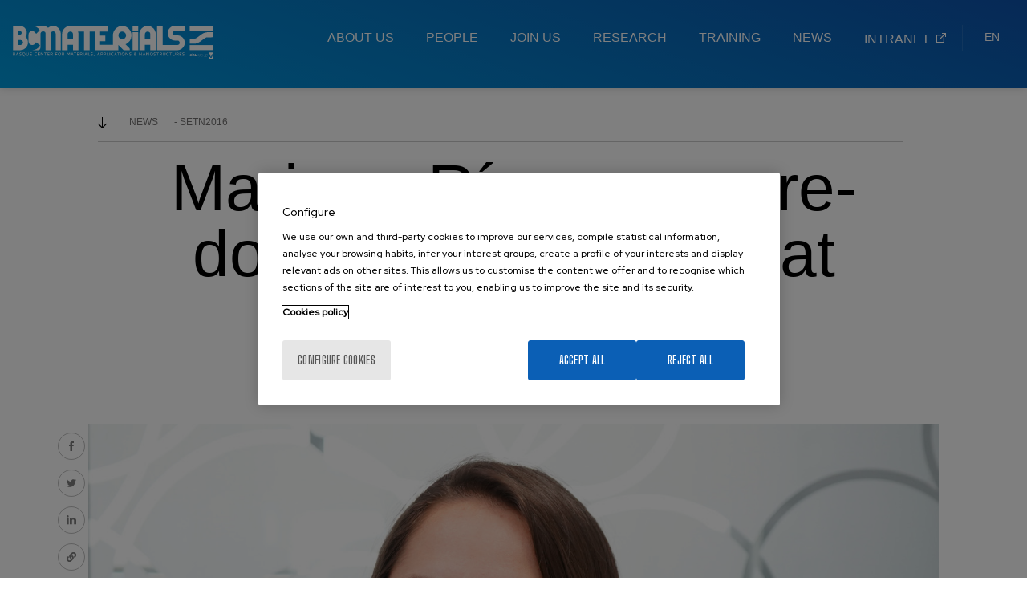

--- FILE ---
content_type: text/html; charset=UTF-8
request_url: https://www.bcmaterials.net/en/news/mariana-rios-new-pre-doctoral-researcher-bcmaterials
body_size: 7046
content:
<!DOCTYPE html>
<html lang="en" dir="ltr" prefix="content: http://purl.org/rss/1.0/modules/content/  dc: http://purl.org/dc/terms/  foaf: http://xmlns.com/foaf/0.1/  og: http://ogp.me/ns#  rdfs: http://www.w3.org/2000/01/rdf-schema#  schema: http://schema.org/  sioc: http://rdfs.org/sioc/ns#  sioct: http://rdfs.org/sioc/types#  skos: http://www.w3.org/2004/02/skos/core#  xsd: http://www.w3.org/2001/XMLSchema# ">
  <head>
    <meta charset="utf-8" />
<meta name="tapmetrik" content="1" />
<meta name="description" content="We welcome Mariana Ríos Naranjo as a new pre-doctoral researcher at BCMaterials. Ríos graduated in Physics from the National University of Colombia in Bogotá and also has a Master&#039;s Degree in Physics from the same university. She joined our center after working as a teacher in some Colombian universities, including the Konrad Lorenz University Foundation in the Colombian capital." />
<link rel="canonical" href="https://www.bcmaterials.net/en/news/mariana-rios-new-pre-doctoral-researcher-bcmaterials" />
<meta property="og:site_name" content="BCMaterials" />
<meta property="og:url" content="https://www.bcmaterials.net/en/news/mariana-rios-new-pre-doctoral-researcher-bcmaterials" />
<meta property="og:title" content="Mariana Ríos, new pre-doctoral researcher at BCMaterials" />
<meta name="twitter:card" content="summary" />
<meta name="twitter:title" content="Mariana Ríos, new pre-doctoral researcher at BCMaterials" />
<meta name="twitter:url" content="https://www.bcmaterials.net/en/news/mariana-rios-new-pre-doctoral-researcher-bcmaterials" />
<meta name="Generator" content="Drupal 9 (https://www.drupal.org)" />
<meta name="MobileOptimized" content="width" />
<meta name="HandheldFriendly" content="true" />
<meta name="viewport" content="width=device-width, initial-scale=1.0" />
<link rel="icon" href="/themes/custom/acc_corporative/favicon.ico" type="image/vnd.microsoft.icon" />
<link rel="alternate" hreflang="en" href="https://www.bcmaterials.net/en/news/mariana-rios-new-pre-doctoral-researcher-bcmaterials" />
<link rel="alternate" hreflang="es" href="https://www.bcmaterials.net/es/noticias/mariana-rios-nueva-investigadora-predoctoral-bcmaterials" />
<link rel="alternate" hreflang="eu" href="https://www.bcmaterials.net/eu/berriak/mariana-rios-doktoratu-aurreko-ikertzaile-berria-bcmaterials" />

    <title>Mariana Ríos, new pre-doctoral researcher at BCMaterials | BCMaterials</title>
    <link rel="stylesheet" media="all" href="/sites/default/files/css/css_eiXKDB6IBQeX2wKECm-tf9xP1i5KT247J97ufYG6_-Q.css" />
<link rel="stylesheet" media="all" href="/sites/default/files/css/css_bGEVe3iUFLfAVTlQlmW1G3t_LxdzQug1b2lcQaNSeRQ.css" />


            <script type="text/javascript" src="/modules/custom/acc_tapmetrik/js/cookiepro.js"></script>
    <script type="text/javascript" src="https://cookie-cdn.cookiepro.com/consent/7dcc7acf-d319-4bb7-8a78-ceb21551dbed/OtAutoBlock.js" ></script>
    <script src="https://cookie-cdn.cookiepro.com/scripttemplates/otSDKStub.js" data-ignore-ga="true" data-document-language="true" type="text/javascript" charset="UTF-8" data-domain-script="7dcc7acf-d319-4bb7-8a78-ceb21551dbed"></script>
    <script type="text/javascript">function OptanonWrapper(){acc_cookiepro_refresh(); gestionCookies(); }</script>
    <style>@import url('https://fonts.googleapis.com/css2?family=Red+Hat+Display:wght@500&display=swap');@import url('https://fonts.googleapis.com/css2?family=Big+Shoulders+Text:wght@600&display=swap');div.ot-sdk-row div#onetrust-button-group div.banner-actions-container button#onetrust-accept-btn-handler{color: #fff;background: #0b5fb5 !important;border-color: #0b5fb5 !important;}div.ot-sdk-row div#onetrust-button-group div.banner-actions-container button#onetrust-reject-all-handler{color: #fff;background: #0b5fb5 !important;border-color: #0b5fb5 !important;}div#onetrust-consent-sdk div#onetrust-pc-sdk div#ot-content button#accept-recommended-btn-handler.button-theme:not(.ot-obj-leg-btn-handler):not(#clear-filters-handler){background-color: #0b5fb5 !important;border-color: #0b5fb5 !important;}div#onetrust-pc-sdk #cookie-preferences .ot-always-active{color: #0b5fb5 !important;}div#onetrust-consent-sdk #onetrust-pc-sdk .category-host-list-handler,div#onetrust-consent-sdk #onetrust-pc-sdk #hosts-list-container .accordion-header .host-view-cookies{color: #0b5fb5 !important;}div#onetrust-pc-sdk a#filter-btn-handler:hover{background-color: #0b5fb5 !important;}div#onetrust-pc-sdk input.switch-checkbox:checked+label.ot-switch-label{border:1px solid #0b5fb5 !important;}div#onetrust-pc-sdk input.switch-checkbox:checked+label.ot-switch-label span.ot-switch-nob{background-color: #0b5fb5 !important;border-color: #0b5fb5 !important;}div#onetrust-pc-sdk span.ot-switch-inner:before{background-color: #0b5fb51a !important;}button.ot-sdk-show-settings#ot-sdk-btn{background-color: #0b5fb5 !important;border-color: #0b5fb5 !important;}div#onetrust-banner-sdk div.ot-sdk-container .ot-sdk-row #onetrust-group-container #onetrust-policy-text p {margin-bottom:10px !important;}div#onetrust-banner-sdk div.ot-sdk-container .ot-sdk-row #onetrust-group-container #onetrust-policy-text span{font-size:12px !important;}div#onetrust-banner-sdk div.ot-sdk-container .ot-sdk-row #onetrust-group-container #onetrust-policy-text a {margin-left: 0 !important;font-size:12px !important;text-decoration: none !important;}div#onetrust-consent-sdk div#onetrust-pc-sdk div.ot-button-group-parent div.ot-button-group button#accept-recommended-btn-handler:not(#clear-filters-handler):not(.ot-close-icon):not(#filter-btn-handler):not(.ot-remove-objection-handler):not(.ot-obj-leg-btn-handler):not([aria-expanded]):not(.ot-link-btn),body div#onetrust-consent-sdk div#onetrust-pc-sdk div.ot-button-group-parent div.ot-button-group button.ot-pc-refuse-all-handler:not(#clear-filters-handler):not(.ot-close-icon):not(#filter-btn-handler):not(.ot-remove-objection-handler):not(.ot-obj-leg-btn-handler):not([aria-expanded]):not(.ot-link-btn) { color: #fff;background: #0b5fb5 !important;border-color: #0b5fb5 !important; }#onetrust-consent-sdk #onetrust-pc-sdk .active-group { border-color: #0b5fb5 !important;}iframe[name="__gppLocator"]{display:none!important;}</style>
    
    

                <script>(function(w,d,s,l,i){w[l]=w[l]||[];w[l].push({'gtm.start':
      new Date().getTime(),event:'gtm.js'});var f=d.getElementsByTagName(s)[0],
      j=d.createElement(s),dl=l!='dataLayer'?'&l='+l:'';j.async=true;j.src=
      'https://www.googletagmanager.com/gtm.js?id='+i+dl;f.parentNode.insertBefore(j,f);
      })(window,document,'script','dataLayer','GTM-5ZLXMQQ');</script>
    
      </head>
  <body class="tapm nid-10639 type-bcm_news not-front not-auth c--node-10639">
  	      <noscript><iframe data-cookiecategory="analytics" data-src="https://www.googletagmanager.com/ns.html?id=GTM-5ZLXMQQ" height="0" width="0" style="display:none;visibility:hidden"></iframe></noscript>
            <a href="#main-content" class="visually-hidden focusable" style="visibility:hidden;">
      Skip to main content
    </a>
    
      <div class="dialog-off-canvas-main-canvas" data-off-canvas-main-canvas>
    <div id="menuPrincipalTrigger"><div id="menuPrincipalTriggerInner"></div></div>

<header class="header clearfix">
	<div class="header__content"> 
		<div class="row animated ">
				<a href="https://www.bcmaterials.net/en" title="BCMaterials" class="logo"><img src="/themes/custom/acc_corporative/logo.svg" alt="BCMaterials"/></a>
			<div class="header__menu">    <nav role="navigation" aria-labelledby="block-navegacionprincipal-menu" id="block-navegacionprincipal" class="menuPrincipal">
            
  <h2 class="visually-hidden" id="block-navegacionprincipal-menu">Main Menu ES</h2>
  

        
              <ul class="menu">
                    <li class="menu-item">
        <a href="/en/about-us" data-drupal-link-system-path="node/43">About us</a>
              </li>
                <li class="menu-item">
        <a href="/en/people" data-drupal-link-system-path="node/49">People</a>
              </li>
                <li class="menu-item">
        <a href="/en/join-us" data-drupal-link-system-path="node/50">Join us</a>
              </li>
                <li class="menu-item">
        <a href="/en/research" data-drupal-link-system-path="node/35">Research</a>
              </li>
                <li class="menu-item">
        <a href="/en/training" data-drupal-link-system-path="node/75">Training</a>
              </li>
                <li class="menu-item">
        <a href="/en/news" data-drupal-link-system-path="news">News</a>
              </li>
                <li class="menu-item">
        <a href="https://bcmaterials.sharepoint.com/sites/hub" target="_blank" class="linkIntranet">Intranet</a>
              </li>
        </ul>
  


  </nav>
<div class="language-switcher-language-url header__idiomas" id="block-languageswitcher" role="navigation">
  
    
      <ul class="links"><li hreflang="en" data-drupal-link-system-path="node/10639"><a href="/en/news/mariana-rios-new-pre-doctoral-researcher-bcmaterials" class="language-link" hreflang="en" data-drupal-link-system-path="node/10639">en</a></li><li hreflang="es" data-drupal-link-system-path="node/10639"><a href="/es/noticias/mariana-rios-nueva-investigadora-predoctoral-bcmaterials" class="language-link" hreflang="es" data-drupal-link-system-path="node/10639">es</a></li><li hreflang="eu" data-drupal-link-system-path="node/10639"><a href="/eu/berriak/mariana-rios-doktoratu-aurreko-ikertzaile-berria-bcmaterials" class="language-link" hreflang="eu" data-drupal-link-system-path="node/10639">eu</a></li></ul>
  </div>

 </div>
		</div>
	</div> 
</header>

<div class="layout-container">
	<main class="page-content" role="main">
		    <div id="block-acc-corporative-breadcrumbs" class="breadcrumbs">
  
    
      	<nav role="navigation" aria-labelledby="system-breadcrumb">
		<ol itemscope itemtype="http://schema.org/BreadcrumbList">
									<li itemprop="itemListElement" itemscope itemtype="http://schema.org/ListItem">
											<a itemprop="item" href="/en">Home</a>
										<meta itemprop="name" content="Home" />
					<meta itemprop="position" content="1" />
				</li>
												<li itemprop="itemListElement" itemscope itemtype="http://schema.org/ListItem">
											<a itemprop="item" href="/en/news">News</a>
										<meta itemprop="name" content="News" />
					<meta itemprop="position" content="2" />
				</li>
												<li itemprop="itemListElement" itemscope itemtype="http://schema.org/ListItem">
											SETN2016
										<meta itemprop="name" content="SETN2016" />
					<meta itemprop="position" content="3" />
				</li>
							</ol>
	</nav>

  </div>


		<div class="visually-hidden"><a id="main-content" tabindex="-1"></a></div>
		    <div data-drupal-messages-fallback class="hidden"></div>


				 
		
		    <div id="block-acccompartir" class="compartir">
  
    
      

                        <ul>
                                                                    <li class="facebook"><a target="_blank" href="https://www.facebook.com/sharer/sharer.php?u=https://www.bcmaterials.net/en/news/mariana-rios-new-pre-doctoral-researcher-bcmaterials" title="Facebook">
                                                    <i class="icon-acc-facebook"></i>
                                                    <span>facebook</span>
                                            </a>
                </li>
                                                            <li class="twitter"><a target="_blank" href="https://twitter.com/share?text=Mariana Ríos, new pre-doctoral researcher at BCMaterials&amp;url=https://www.bcmaterials.net/en/news/mariana-rios-new-pre-doctoral-researcher-bcmaterials" title="Twitter">
                                                    <i class="icon-acc-twitter"></i>
                                                    <span>twitter</span>
                                            </a>
                </li>
                                                                                            <li class="linkedin"><a target="_blank" href="https://www.linkedin.com/shareArticle?mini=true&amp;url=https://www.bcmaterials.net/en/news/mariana-rios-new-pre-doctoral-researcher-bcmaterials&amp;title=Mariana Ríos, new pre-doctoral researcher at BCMaterials" title="Linkedin">
                                                    <i class="icon-acc-linkedin"></i>
                                                    <span>linkedin</span>
                                            </a>
                </li>
                                                            <li class="email"><a  href="/acc-compartir-form/contact" class="use-ajax" data-dialog-type="modal" title="Email">
                                                    <i class="icon-acc-email"></i>
                                                    <span>email</span>
                                            </a>
                </li>
                                                                </ul>
            <div id="acc_compartir_form"></div>



  </div>
<div id="block-acc-corporative-content">
  
    
      <article role="article" about="/en/news/mariana-rios-new-pre-doctoral-researcher-bcmaterials">

  
    

  
  <div>
        <h1 class="acc_title">Mariana Ríos, new pre-doctoral researcher at BCMaterials</h1>
<div  class="noticia_datos">
    
            <div><a href="/en/news-cat" hreflang="en">News</a></div>
      
            <div><time datetime="2023-05-17T12:00:00Z">Wednesday 17 May, 2023</time>
</div>
      
  </div>
            <div class="noticia-img">  <img src="/sites/default/files/news/Mariana_rios_bcmaterials_news.jpg" width="1440" height="900" alt="" loading="lazy" typeof="foaf:Image" />

</div>
      
            <div><p><span><span><span>We welcome Mariana Ríos Naranjo as a new pre-doctoral researcher at BCMaterials. Ríos graduated in Physics from the National University of Colombia in Bogotá and also has a Master's Degree in Physics from the same university. She joined our center after working as a teacher in some Colombian universities, including the Konrad Lorenz University Foundation in the Colombian capital.</span></span></span></p>

<p><span><span><span>The new pre-doctoral researcher will work in collaboration with Daniel Salazar, Research Fellow of our center, in the fabrication, structural characterization and analysis of magnetic properties, especially through the use of neutron scattering, of Heusler type shape memory magnetic alloys. The goal of her work will be to maximize its magnetocaloric performance.</span></span></span></p></div>
      
      </div>

</article>
  </div>
<div class="views-element-container relacionadas" id="block-views-block-bcm-news-block-2">
  
      <h2>Related news</h2>
    
      <div><div class="noticias-relacionadas js-view-dom-id-5acff3bcc88f34685931ca3abce6ebf5f1f911180f31817db1c27e0d754f5521">
  
  
  

      <header>
      <a href="/news">See all news</a>
    </header>
  
  
  

  <div class="noticias-todas">
  
  <ul class="noticias-lista">

          <li><div class="noticia-item">
<div class="noticia-imagen">  <a href="/en/science-society/bcmaterials-activities-emakumeak-zientzian-women-science" hreflang="en"><img src="/sites/default/files/styles/news/public/news/reforest_project_0.jpg?itok=JgpgiDZX" width="790" height="445" alt="" loading="lazy" typeof="Image" />

</a>
</div>
<div class="noticia-contenido">
<h2><a href="/en/science-society/bcmaterials-activities-emakumeak-zientzian-women-science" hreflang="en">BCMaterials Activities at Emakumeak Zientzian (Women in Science)</a></h2>
<p><a href="/en/science-society" hreflang="en">Science for society</a> <span> <time datetime="2026-01-17T12:00:00Z">Saturday 17 January, 2026</time>
 </span></p>
This year marks the 10th anniversary of the Emakumeak Zientzian (Women in Science) initiative, which brings together more than 30 Basque organizations (universities, research centers, companies…) to… 
</div>
</div></li>
          <li><div class="noticia-item">
<div class="noticia-imagen">  <a href="/en/news/maria-calles-new-doctor-bcmaterials" hreflang="en"><img src="/sites/default/files/styles/news/public/news/maria%20tesis%20news.jpg?itok=wvPMlBwL" width="790" height="445" alt="" loading="lazy" typeof="Image" />

</a>
</div>
<div class="noticia-contenido">
<h2><a href="/en/news/maria-calles-new-doctor-bcmaterials" hreflang="en">María Calles, New Doctor of BCMaterials</a></h2>
<p><a href="/en/news-cat" hreflang="en">News</a> <span> <time datetime="2025-12-05T12:00:00Z">Friday 05 December, 2025</time>
 </span></p>
We would like to congratulate María Calles García for obtaining her PhDs in Materials Science and Technology from the UPV/EHU.

On December 4 made a brilliant defense of her thesis titled ‘Chelating… 
</div>
</div></li>
          <li><div class="noticia-item">
<div class="noticia-imagen">  <a href="/en/events/invited-talk-barcelona-microelectronics-institutes-researchers-december-3" hreflang="en"><img src="/sites/default/files/styles/news/public/news/anton%20y%20xavi%202.jpg?itok=Y47qRHYP" width="790" height="445" alt="" loading="lazy" typeof="Image" />

</a>
</div>
<div class="noticia-contenido">
<h2><a href="/en/events/invited-talk-barcelona-microelectronics-institutes-researchers-december-3" hreflang="en">Invited Talk with Barcelona Microelectronics Institute’s researchers (December 3)</a></h2>
<p><a href="/en/events" hreflang="en">Events</a> <span> <time datetime="2025-11-24T12:00:00Z">Monday 24 November, 2025</time>
 </span></p>
On December 3 at 12:00 PM, in the Martina Casiano Auditorium in Leioa, BCMaterials will host senior researchers Antón Guimerà and Xavier Illa from the Barcelona Microelectronics Institute  (IMB-CNM,… 
</div>
</div></li>
          <li><div class="noticia-item">
<div class="noticia-imagen">  <a href="/en/events/invited-talk-liu-yao-lithium-metal-batteries-december-2" hreflang="en"><img src="/sites/default/files/styles/news/public/news/liu%20yao.jpg?itok=ABv63jzY" width="790" height="445" alt="" loading="lazy" typeof="Image" />

</a>
</div>
<div class="noticia-contenido">
<h2><a href="/en/events/invited-talk-liu-yao-lithium-metal-batteries-december-2" hreflang="en">Invited Talk by Liu Yao on Lithium-Metal Batteries (December 2)</a></h2>
<p><a href="/en/events" hreflang="en">Events</a> <span> <time datetime="2025-11-21T12:00:00Z">Friday 21 November, 2025</time>
 </span></p>
Next Monday, December 2, Liu Yao, professor at the Shanghai Institute of Applied Physics, will give an invited lecture at BCMaterials entitled ‘Li-Metal Batteries: From Liquid to Solid-State’. The… 
</div>
</div></li>
    
  </ul>

</div>

    

  
  

  
  
</div>
</div>

  </div>


	</main>

		 
</div>
<div class="ft_container">
	<footer class="footer">
	    <div id="block-logospie" class="footer__logos">
  
    
      
            <div><div class="logos-pie" id="logos01">
<h3>With the support of</h3>

<ul><li><img alt="UPV/EHU" data-entity-type="file" data-entity-uuid="52d113eb-7fc4-46a5-afc3-7460ffa2fbb7" src="/sites/default/files/inline-images/logo4.png" width="180" height="78" loading="lazy" /></li>
	<li><img alt="EJ/GV" data-entity-type="file" data-entity-uuid="14ef46b1-cfe8-4372-9f16-3240fcdf06a0" src="/sites/default/files/inline-images/logo2.png" width="190" height="54" loading="lazy" /></li>
	<li><img alt="Ikerbasque" data-entity-type="file" data-entity-uuid="3e48dd07-a07c-462d-9f5c-e37a7025de9c" src="/sites/default/files/inline-images/logo1.png" width="168" height="50" loading="lazy" /></li>
</ul></div>

<div class="logos-pie" id="logos02">
<h3>Distinctions</h3>

<ul><li><img alt="HR" data-entity-type="file" data-entity-uuid="5908ec04-346e-4215-9ad8-4d5639cd7543" src="/sites/default/files/inline-images/hr.png" width="180" height="78" loading="lazy" /></li>
</ul></div></div>
      
  </div>
<div id="block-enlacespie" class="footer__enlaces">
  
    
      
            <div><p>We are looking for innovative and motivated people to make a difference.<br /><a href="/en/join-us">Work with us!</a></p>

<p>Discover the training opportunities that we offer to students.<br /><a href="/en/training">More info here</a></p></div>
      
  </div>
<nav role="navigation" aria-labelledby="block-mainnavigation-menu" id="block-mainnavigation" class="footer__menu">
            
  <h2 class="visually-hidden" id="block-mainnavigation-menu">Main navigation</h2>
  

        
              <ul class="menu">
                    <li class="menu-item">
        <a href="/en/about-us" data-drupal-link-system-path="node/43">About us</a>
              </li>
                <li class="menu-item">
        <a href="/en/people" data-drupal-link-system-path="node/49">People</a>
              </li>
                <li class="menu-item">
        <a href="/en/join-us" data-drupal-link-system-path="node/50">Join us</a>
              </li>
                <li class="menu-item">
        <a href="/en/research" data-drupal-link-system-path="node/35">Research</a>
              </li>
                <li class="menu-item">
        <a href="/en/training" data-drupal-link-system-path="node/75">Training</a>
              </li>
                <li class="menu-item">
        <a href="/en/news" data-drupal-link-system-path="news">News</a>
              </li>
                <li class="menu-item">
        <a href="https://bcmaterials.sharepoint.com/sites/hub" target="_blank" class="linkIntranet">Intranet</a>
              </li>
        </ul>
  


  </nav>
<nav role="navigation" aria-labelledby="block-menupietop-menu" id="block-menupietop" class="footer__menutop">
            
  <h2 class="visually-hidden" id="block-menupietop-menu">Menú pie top</h2>
  

        
              <ul class="menu">
                    <li class="menu-item">
        <a href="/en/gender-equality" data-drupal-link-system-path="node/2833">Gender equality</a>
              </li>
                <li class="menu-item">
        <a href="/en/transparency" data-drupal-link-system-path="node/123">Transparency</a>
              </li>
                <li class="menu-item">
        <a href="/en/contractor-profile" data-drupal-link-system-path="node/2836">Contractor profile</a>
              </li>
                <li class="menu-item">
        <a href="/en/human-resources-excellence-research" data-drupal-link-system-path="node/2834">Excellence in HR</a>
              </li>
                <li class="menu-item">
        <a href="/en/bcmaterials-welcome-handbook" data-drupal-link-system-path="node/10678">Welcome Handbook</a>
              </li>
                <li class="menu-item">
        <a href="/en/contact" class="linkContacto" data-drupal-link-system-path="node/2835">Contact</a>
              </li>
                <li class="menu-item">
        <a href="/en/legal-notice" data-drupal-link-system-path="node/6135">Legal Notice</a>
              </li>
                <li class="menu-item">
        <a href="/en/privacy-policy" data-drupal-link-system-path="node/6137">Privacity Policy</a>
              </li>
                <li class="menu-item">
        <a href="/en/cookies-policy" data-drupal-link-system-path="node/6138">Cookies Policy </a>
              </li>
        </ul>
  


  </nav>
<div id="block-rrsspie" class="footer__rrss">
  
    
      
            <div><ul><li><a href="https://es-es.facebook.com/pages/category/Educational-Research-Center/BCMaterials-959297430896528/" target="_blank"><em class="facebook">fb </em></a></li>
	<li><a href="https://twitter.com/BCMaterials" target="_blank"><em class="twitter">tw </em></a></li>
	<li><a href="https://www.instagram.com/bcmaterials" target="_blank"><em class="instagram">ig</em></a></li>
	<li><a href="https://es.linkedin.com/company/bcmaterials-basque-center-for-materials-applications-ans-nanostructures" target="_blank"><em class="linkedin">in</em></a></li>
	<li><a href="https://www.youtube.com/channel/UCh0Ta4GKybKGcNnrt4gpBMA" target="_blank"><em class="youtuber">yt</em></a></li>
</ul></div>
      
  </div>


		<div class="footer__contacto">
			<p><a href="tel:+34 946 128 811">+34 946 128 811</a></p>
						<p><a href="#" data-mail-to="vasb/ng/opzngrevnyf/qbg/arg" target="_blank" data-replace-inner="">Email</a></span>
						<div class="footer__logo"><img src="/themes/custom/acc_corporative/images/logo-pie.png" alt="BCM logo" />
				<p>New materials <strong>for a better life</strong></p>
			</div>
			<p>Bld. Martina Casiano, 3rd. Floor<br/> UPV/EHU Science Park, Barrio Sarriena s/n<br/> 48940 Leioa, Spain</p>
		</div>
		<div class="footer__copyright">		
			<p>©2026 BCMaterials	
				<a href="https://www.acc.com.es" target="_blank" title="ACC digital agency. Branding, ecommerce, web analytics and custom programming." class="by-acc">
					<img src="/themes/custom/acc_corporative/images/by-acc.png" alt="by ACC" />
				</a>
			</p>
		</div> 
	</footer>
</div>

<div id="edicion">
	
</div>
  </div>

    
    

      <script type="application/json" data-drupal-selector="drupal-settings-json">{"path":{"baseUrl":"\/","scriptPath":null,"pathPrefix":"en\/","currentPath":"node\/10639","currentPathIsAdmin":false,"isFront":false,"currentLanguage":"en"},"pluralDelimiter":"\u0003","suppressDeprecationErrors":true,"ajaxPageState":{"libraries":"acc_compartir\/js_compartir,acc_corporative\/global-styling-and-scripts,acc_corporative\/owl-carousel,acc_tapmetrik\/tapmetrik_nocc,blazy\/bio.ajax,obfuscate_email\/default,system\/base,views\/views.ajax,views\/views.module","theme":"acc_corporative","theme_token":null},"ajaxTrustedUrl":[],"has_tapmetrik":1,"mostrar_tel":1,"mostrar_tel_dig":"6","views":{"ajax_path":"\/en\/views\/ajax","ajaxViews":{"views_dom_id:5acff3bcc88f34685931ca3abce6ebf5f1f911180f31817db1c27e0d754f5521":{"view_name":"bcm_news","view_display_id":"block_2","view_args":"10639","view_path":"\/node\/10639","view_base_path":"news","view_dom_id":"5acff3bcc88f34685931ca3abce6ebf5f1f911180f31817db1c27e0d754f5521","pager_element":0}}},"field_group":{"html_element":{"mode":"default","context":"view","settings":{"classes":"noticia_datos","id":"","element":"div","show_label":false,"label_element":"h3","label_element_classes":"","attributes":"","effect":"none","speed":"fast"}}},"user":{"uid":0,"permissionsHash":"1b072957af33a4c2c2e5d2f34295b6fdb2ac62f74e435a623131dd83ca911506"}}</script>
<script src="/sites/default/files/js/js_d-OnJbEc7fnnt9a7MKoGoq-ciPFc6caPuL3wOBIfqDo.js"></script>
<script src="/modules/custom/acc_tapmetrik/js/tapmetrik.min.js?v=1.x"></script>
<script src="/sites/default/files/js/js_3IQtmfIwF-xrEPBMCEAHM29oQ-A8xPUfcIMk7ohN8Uw.js"></script>
</body>
</html>

--- FILE ---
content_type: text/css
request_url: https://www.bcmaterials.net/sites/default/files/css/css_bGEVe3iUFLfAVTlQlmW1G3t_LxdzQug1b2lcQaNSeRQ.css
body_size: 30507
content:
.owl-carousel,.owl-carousel .owl-item{-webkit-tap-highlight-color:transparent;position:relative}.owl-carousel{display:none;width:100%;z-index:1}.owl-carousel .owl-stage{position:relative;-ms-touch-action:pan-Y;touch-action:manipulation;-moz-backface-visibility:hidden}.owl-carousel .owl-stage:after{content:".";display:block;clear:both;visibility:hidden;line-height:0;height:0}.owl-carousel .owl-stage-outer{position:relative;overflow:hidden;-webkit-transform:translate3d(0,0,0)}.owl-carousel .owl-item,.owl-carousel .owl-wrapper{-webkit-backface-visibility:hidden;-moz-backface-visibility:hidden;-ms-backface-visibility:hidden;-webkit-transform:translate3d(0,0,0);-moz-transform:translate3d(0,0,0);-ms-transform:translate3d(0,0,0)}.owl-carousel .owl-item{min-height:1px;float:left;-webkit-backface-visibility:hidden;-webkit-touch-callout:none}.owl-carousel .owl-item img{display:block;width:100%}.owl-carousel .owl-dots.disabled,.owl-carousel .owl-nav.disabled{display:none}.no-js .owl-carousel,.owl-carousel.owl-loaded{display:block}.owl-carousel .owl-dot,.owl-carousel .owl-nav .owl-next,.owl-carousel .owl-nav .owl-prev{cursor:pointer;-webkit-user-select:none;-khtml-user-select:none;-moz-user-select:none;-ms-user-select:none;user-select:none}.owl-carousel .owl-nav button.owl-next,.owl-carousel .owl-nav button.owl-prev,.owl-carousel button.owl-dot{background:0 0;color:inherit;border:none;padding:0!important;font:inherit}.owl-carousel.owl-loading{opacity:0;display:block}.owl-carousel.owl-hidden{opacity:0}.owl-carousel.owl-refresh .owl-item{visibility:hidden}.owl-carousel.owl-drag .owl-item{-ms-touch-action:pan-y;touch-action:pan-y;-webkit-user-select:none;-moz-user-select:none;-ms-user-select:none;user-select:none}.owl-carousel.owl-grab{cursor:move;cursor:grab}.owl-carousel.owl-rtl{direction:rtl}.owl-carousel.owl-rtl .owl-item{float:right}.owl-carousel .animated{animation-duration:1s;animation-fill-mode:both}.owl-carousel .owl-animated-in{z-index:0}.owl-carousel .owl-animated-out{z-index:1}.owl-carousel .fadeOut{animation-name:fadeOut}@keyframes fadeOut{0%{opacity:1}100%{opacity:0}}.owl-height{transition:height .5s ease-in-out}.owl-carousel .owl-item .owl-lazy{opacity:0;transition:opacity .4s ease}.owl-carousel .owl-item .owl-lazy:not([src]),.owl-carousel .owl-item .owl-lazy[src^=""]{max-height:0}.owl-carousel .owl-item img.owl-lazy{transform-style:preserve-3d}.owl-carousel .owl-video-wrapper{position:relative;height:100%;background:#000}.owl-carousel .owl-video-play-icon{position:absolute;height:80px;width:80px;left:50%;top:50%;margin-left:-40px;margin-top:-40px;background:url(/themes/custom/acc_corporative/css/plugins/owl.video.play.png) no-repeat;cursor:pointer;z-index:1;-webkit-backface-visibility:hidden;transition:transform .1s ease}.owl-carousel .owl-video-play-icon:hover{-ms-transform:scale(1.3,1.3);transform:scale(1.3,1.3)}.owl-carousel .owl-video-playing .owl-video-play-icon,.owl-carousel .owl-video-playing .owl-video-tn{display:none}.owl-carousel .owl-video-tn{opacity:0;height:100%;background-position:center center;background-repeat:no-repeat;background-size:contain;transition:opacity .4s ease}.owl-carousel .owl-video-frame{position:relative;z-index:1;height:100%;width:100%}
.owl-theme .owl-dots,.owl-theme .owl-nav{text-align:center;-webkit-tap-highlight-color:transparent}.owl-theme .owl-nav{margin-top:10px}.owl-theme .owl-nav [class*=owl-]{color:#FFF;font-size:14px;margin:5px;padding:4px 7px;background:#D6D6D6;display:inline-block;cursor:pointer;border-radius:3px}.owl-theme .owl-nav [class*=owl-]:hover{background:#869791;color:#FFF;text-decoration:none}.owl-theme .owl-nav .disabled{opacity:.5;cursor:default}.owl-theme .owl-nav.disabled+.owl-dots{margin-top:10px}.owl-theme .owl-dots .owl-dot{display:inline-block;zoom:1}.owl-theme .owl-dots .owl-dot span{width:10px;height:10px;margin:5px 7px;background:#D6D6D6;display:block;-webkit-backface-visibility:visible;transition:opacity .2s ease;border-radius:30px}.owl-theme .owl-dots .owl-dot.active span,.owl-theme .owl-dots .owl-dot:hover span{background:#869791}
:root{--dt-row-selected:13,110,253;--dt-row-selected-text:255,255,255;--dt-row-selected-link:9,10,11}table.dataTable td.dt-control{text-align:center;cursor:pointer}table.dataTable td.dt-control:before{height:1em;width:1em;margin-top:-9px;display:inline-block;color:white;border:.15em solid white;border-radius:1em;box-shadow:0 0 .2em #444;box-sizing:content-box;text-align:center;text-indent:0 !important;font-family:"Courier New",Courier,monospace;line-height:1em;content:"+";background-color:#31b131}table.dataTable tr.dt-hasChild td.dt-control:before{content:"-";background-color:#d33333}table.dataTable thead>tr>th.sorting,table.dataTable thead>tr>th.sorting_asc,table.dataTable thead>tr>th.sorting_desc,table.dataTable thead>tr>th.sorting_asc_disabled,table.dataTable thead>tr>th.sorting_desc_disabled,table.dataTable thead>tr>td.sorting,table.dataTable thead>tr>td.sorting_asc,table.dataTable thead>tr>td.sorting_desc,table.dataTable thead>tr>td.sorting_asc_disabled,table.dataTable thead>tr>td.sorting_desc_disabled{cursor:pointer;position:relative;padding-right:26px}table.dataTable thead>tr>th.sorting:before,table.dataTable thead>tr>th.sorting:after,table.dataTable thead>tr>th.sorting_asc:before,table.dataTable thead>tr>th.sorting_asc:after,table.dataTable thead>tr>th.sorting_desc:before,table.dataTable thead>tr>th.sorting_desc:after,table.dataTable thead>tr>th.sorting_asc_disabled:before,table.dataTable thead>tr>th.sorting_asc_disabled:after,table.dataTable thead>tr>th.sorting_desc_disabled:before,table.dataTable thead>tr>th.sorting_desc_disabled:after,table.dataTable thead>tr>td.sorting:before,table.dataTable thead>tr>td.sorting:after,table.dataTable thead>tr>td.sorting_asc:before,table.dataTable thead>tr>td.sorting_asc:after,table.dataTable thead>tr>td.sorting_desc:before,table.dataTable thead>tr>td.sorting_desc:after,table.dataTable thead>tr>td.sorting_asc_disabled:before,table.dataTable thead>tr>td.sorting_asc_disabled:after,table.dataTable thead>tr>td.sorting_desc_disabled:before,table.dataTable thead>tr>td.sorting_desc_disabled:after{position:absolute;display:block;opacity:.125;right:10px;line-height:9px;font-size:.8em}table.dataTable thead>tr>th.sorting:before,table.dataTable thead>tr>th.sorting_asc:before,table.dataTable thead>tr>th.sorting_desc:before,table.dataTable thead>tr>th.sorting_asc_disabled:before,table.dataTable thead>tr>th.sorting_desc_disabled:before,table.dataTable thead>tr>td.sorting:before,table.dataTable thead>tr>td.sorting_asc:before,table.dataTable thead>tr>td.sorting_desc:before,table.dataTable thead>tr>td.sorting_asc_disabled:before,table.dataTable thead>tr>td.sorting_desc_disabled:before{bottom:50%;content:"▲";content:"▲"/""}table.dataTable thead>tr>th.sorting:after,table.dataTable thead>tr>th.sorting_asc:after,table.dataTable thead>tr>th.sorting_desc:after,table.dataTable thead>tr>th.sorting_asc_disabled:after,table.dataTable thead>tr>th.sorting_desc_disabled:after,table.dataTable thead>tr>td.sorting:after,table.dataTable thead>tr>td.sorting_asc:after,table.dataTable thead>tr>td.sorting_desc:after,table.dataTable thead>tr>td.sorting_asc_disabled:after,table.dataTable thead>tr>td.sorting_desc_disabled:after{top:50%;content:"▼";content:"▼"/""}table.dataTable thead>tr>th.sorting_asc:before,table.dataTable thead>tr>th.sorting_desc:after,table.dataTable thead>tr>td.sorting_asc:before,table.dataTable thead>tr>td.sorting_desc:after{opacity:.6}table.dataTable thead>tr>th.sorting_desc_disabled:after,table.dataTable thead>tr>th.sorting_asc_disabled:before,table.dataTable thead>tr>td.sorting_desc_disabled:after,table.dataTable thead>tr>td.sorting_asc_disabled:before{display:none}table.dataTable thead>tr>th:active,table.dataTable thead>tr>td:active{outline:none}div.dataTables_scrollBody>table.dataTable>thead>tr>th:before,div.dataTables_scrollBody>table.dataTable>thead>tr>th:after,div.dataTables_scrollBody>table.dataTable>thead>tr>td:before,div.dataTables_scrollBody>table.dataTable>thead>tr>td:after{display:none}div.dataTables_processing{position:absolute;top:50%;left:50%;width:200px;margin-left:-100px;margin-top:-26px;text-align:center;padding:2px}div.dataTables_processing>div:last-child{position:relative;width:80px;height:15px;margin:1em auto}div.dataTables_processing>div:last-child>div{position:absolute;top:0;width:13px;height:13px;border-radius:50%;background:rgb(13,110,253);background:rgb(var(--dt-row-selected));animation-timing-function:cubic-bezier(0,1,1,0)}div.dataTables_processing>div:last-child>div:nth-child(1){left:8px;animation:datatables-loader-1 .6s infinite}div.dataTables_processing>div:last-child>div:nth-child(2){left:8px;animation:datatables-loader-2 .6s infinite}div.dataTables_processing>div:last-child>div:nth-child(3){left:32px;animation:datatables-loader-2 .6s infinite}div.dataTables_processing>div:last-child>div:nth-child(4){left:56px;animation:datatables-loader-3 .6s infinite}@keyframes datatables-loader-1{0%{transform:scale(0)}100%{transform:scale(1)}}@keyframes datatables-loader-3{0%{transform:scale(1)}100%{transform:scale(0)}}@keyframes datatables-loader-2{0%{transform:translate(0,0)}100%{transform:translate(24px,0)}}table.dataTable.nowrap th,table.dataTable.nowrap td{white-space:nowrap}table.dataTable th.dt-left,table.dataTable td.dt-left{text-align:left}table.dataTable th.dt-center,table.dataTable td.dt-center,table.dataTable td.dataTables_empty{text-align:center}table.dataTable th.dt-right,table.dataTable td.dt-right{text-align:right}table.dataTable th.dt-justify,table.dataTable td.dt-justify{text-align:justify}table.dataTable th.dt-nowrap,table.dataTable td.dt-nowrap{white-space:nowrap}table.dataTable thead th,table.dataTable thead td,table.dataTable tfoot th,table.dataTable tfoot td{text-align:left}table.dataTable thead th.dt-head-left,table.dataTable thead td.dt-head-left,table.dataTable tfoot th.dt-head-left,table.dataTable tfoot td.dt-head-left{text-align:left}table.dataTable thead th.dt-head-center,table.dataTable thead td.dt-head-center,table.dataTable tfoot th.dt-head-center,table.dataTable tfoot td.dt-head-center{text-align:center}table.dataTable thead th.dt-head-right,table.dataTable thead td.dt-head-right,table.dataTable tfoot th.dt-head-right,table.dataTable tfoot td.dt-head-right{text-align:right}table.dataTable thead th.dt-head-justify,table.dataTable thead td.dt-head-justify,table.dataTable tfoot th.dt-head-justify,table.dataTable tfoot td.dt-head-justify{text-align:justify}table.dataTable thead th.dt-head-nowrap,table.dataTable thead td.dt-head-nowrap,table.dataTable tfoot th.dt-head-nowrap,table.dataTable tfoot td.dt-head-nowrap{white-space:nowrap}table.dataTable tbody th.dt-body-left,table.dataTable tbody td.dt-body-left{text-align:left}table.dataTable tbody th.dt-body-center,table.dataTable tbody td.dt-body-center{text-align:center}table.dataTable tbody th.dt-body-right,table.dataTable tbody td.dt-body-right{text-align:right}table.dataTable tbody th.dt-body-justify,table.dataTable tbody td.dt-body-justify{text-align:justify}table.dataTable tbody th.dt-body-nowrap,table.dataTable tbody td.dt-body-nowrap{white-space:nowrap}table.dataTable{width:100%;margin:0 auto;clear:both;border-collapse:separate;border-spacing:0}table.dataTable thead th,table.dataTable tfoot th{font-weight:bold}table.dataTable thead th,table.dataTable thead td{padding:10px;border-bottom:1px solid rgba(0,0,0,0.3)}table.dataTable thead th:active,table.dataTable thead td:active{outline:none}table.dataTable tfoot th,table.dataTable tfoot td{padding:10px 10px 6px 10px;border-top:1px solid rgba(0,0,0,0.3)}table.dataTable tbody tr{background-color:transparent}table.dataTable tbody tr.selected>*{box-shadow:inset 0 0 0 9999px rgba(13,110,253,0.9);box-shadow:inset 0 0 0 9999px rgba(var(--dt-row-selected),0.9);color:rgb(255,255,255);color:rgb(var(--dt-row-selected-text))}table.dataTable tbody tr.selected a{color:rgb(9,10,11);color:rgb(var(--dt-row-selected-link))}table.dataTable tbody th,table.dataTable tbody td{padding:8px 10px}table.dataTable.row-border tbody th,table.dataTable.row-border tbody td,table.dataTable.display tbody th,table.dataTable.display tbody td{border-top:1px solid rgba(0,0,0,0.15)}table.dataTable.row-border tbody tr:first-child th,table.dataTable.row-border tbody tr:first-child td,table.dataTable.display tbody tr:first-child th,table.dataTable.display tbody tr:first-child td{border-top:none}table.dataTable.cell-border tbody th,table.dataTable.cell-border tbody td{border-top:1px solid rgba(0,0,0,0.15);border-right:1px solid rgba(0,0,0,0.15)}table.dataTable.cell-border tbody tr th:first-child,table.dataTable.cell-border tbody tr td:first-child{border-left:1px solid rgba(0,0,0,0.15)}table.dataTable.cell-border tbody tr:first-child th,table.dataTable.cell-border tbody tr:first-child td{border-top:none}table.dataTable.stripe>tbody>tr.odd>*,table.dataTable.display>tbody>tr.odd>*{box-shadow:inset 0 0 0 9999px rgba(0,0,0,0.023)}table.dataTable.stripe>tbody>tr.odd.selected>*,table.dataTable.display>tbody>tr.odd.selected>*{box-shadow:inset 0 0 0 9999px rgba(13,110,253,0.923);box-shadow:inset 0 0 0 9999px rgba(var(--dt-row-selected,0.923))}table.dataTable.hover>tbody>tr:hover>*,table.dataTable.display>tbody>tr:hover>*{box-shadow:inset 0 0 0 9999px rgba(0,0,0,0.035)}table.dataTable.hover>tbody>tr.selected:hover>*,table.dataTable.display>tbody>tr.selected:hover>*{box-shadow:inset 0 0 0 9999px #0d6efd !important;box-shadow:inset 0 0 0 9999px rgba(var(--dt-row-selected,1)) !important}table.dataTable.order-column>tbody tr>.sorting_1,table.dataTable.order-column>tbody tr>.sorting_2,table.dataTable.order-column>tbody tr>.sorting_3,table.dataTable.display>tbody tr>.sorting_1,table.dataTable.display>tbody tr>.sorting_2,table.dataTable.display>tbody tr>.sorting_3{box-shadow:inset 0 0 0 9999px rgba(0,0,0,0.019)}table.dataTable.order-column>tbody tr.selected>.sorting_1,table.dataTable.order-column>tbody tr.selected>.sorting_2,table.dataTable.order-column>tbody tr.selected>.sorting_3,table.dataTable.display>tbody tr.selected>.sorting_1,table.dataTable.display>tbody tr.selected>.sorting_2,table.dataTable.display>tbody tr.selected>.sorting_3{box-shadow:inset 0 0 0 9999px rgba(13,110,253,0.919);box-shadow:inset 0 0 0 9999px rgba(var(--dt-row-selected,0.919))}table.dataTable.display>tbody>tr.odd>.sorting_1,table.dataTable.order-column.stripe>tbody>tr.odd>.sorting_1{box-shadow:inset 0 0 0 9999px rgba(0,0,0,0.054)}table.dataTable.display>tbody>tr.odd>.sorting_2,table.dataTable.order-column.stripe>tbody>tr.odd>.sorting_2{box-shadow:inset 0 0 0 9999px rgba(0,0,0,0.047)}table.dataTable.display>tbody>tr.odd>.sorting_3,table.dataTable.order-column.stripe>tbody>tr.odd>.sorting_3{box-shadow:inset 0 0 0 9999px rgba(0,0,0,0.039)}table.dataTable.display>tbody>tr.odd.selected>.sorting_1,table.dataTable.order-column.stripe>tbody>tr.odd.selected>.sorting_1{box-shadow:inset 0 0 0 9999px rgba(13,110,253,0.954);box-shadow:inset 0 0 0 9999px rgba(var(--dt-row-selected,0.954))}table.dataTable.display>tbody>tr.odd.selected>.sorting_2,table.dataTable.order-column.stripe>tbody>tr.odd.selected>.sorting_2{box-shadow:inset 0 0 0 9999px rgba(13,110,253,0.947);box-shadow:inset 0 0 0 9999px rgba(var(--dt-row-selected,0.947))}table.dataTable.display>tbody>tr.odd.selected>.sorting_3,table.dataTable.order-column.stripe>tbody>tr.odd.selected>.sorting_3{box-shadow:inset 0 0 0 9999px rgba(13,110,253,0.939);box-shadow:inset 0 0 0 9999px rgba(var(--dt-row-selected,0.939))}table.dataTable.display>tbody>tr.even>.sorting_1,table.dataTable.order-column.stripe>tbody>tr.even>.sorting_1{box-shadow:inset 0 0 0 9999px rgba(0,0,0,0.019)}table.dataTable.display>tbody>tr.even>.sorting_2,table.dataTable.order-column.stripe>tbody>tr.even>.sorting_2{box-shadow:inset 0 0 0 9999px rgba(0,0,0,0.011)}table.dataTable.display>tbody>tr.even>.sorting_3,table.dataTable.order-column.stripe>tbody>tr.even>.sorting_3{box-shadow:inset 0 0 0 9999px rgba(0,0,0,0.003)}table.dataTable.display>tbody>tr.even.selected>.sorting_1,table.dataTable.order-column.stripe>tbody>tr.even.selected>.sorting_1{box-shadow:inset 0 0 0 9999px rgba(13,110,253,0.919);box-shadow:inset 0 0 0 9999px rgba(var(--dt-row-selected,0.919))}table.dataTable.display>tbody>tr.even.selected>.sorting_2,table.dataTable.order-column.stripe>tbody>tr.even.selected>.sorting_2{box-shadow:inset 0 0 0 9999px rgba(13,110,253,0.911);box-shadow:inset 0 0 0 9999px rgba(var(--dt-row-selected,0.911))}table.dataTable.display>tbody>tr.even.selected>.sorting_3,table.dataTable.order-column.stripe>tbody>tr.even.selected>.sorting_3{box-shadow:inset 0 0 0 9999px rgba(13,110,253,0.903);box-shadow:inset 0 0 0 9999px rgba(var(--dt-row-selected,0.903))}table.dataTable.display tbody tr:hover>.sorting_1,table.dataTable.order-column.hover tbody tr:hover>.sorting_1{box-shadow:inset 0 0 0 9999px rgba(0,0,0,0.082)}table.dataTable.display tbody tr:hover>.sorting_2,table.dataTable.order-column.hover tbody tr:hover>.sorting_2{box-shadow:inset 0 0 0 9999px rgba(0,0,0,0.074)}table.dataTable.display tbody tr:hover>.sorting_3,table.dataTable.order-column.hover tbody tr:hover>.sorting_3{box-shadow:inset 0 0 0 9999px rgba(0,0,0,0.062)}table.dataTable.display tbody tr:hover.selected>.sorting_1,table.dataTable.order-column.hover tbody tr:hover.selected>.sorting_1{box-shadow:inset 0 0 0 9999px rgba(13,110,253,0.982);box-shadow:inset 0 0 0 9999px rgba(var(--dt-row-selected,0.982))}table.dataTable.display tbody tr:hover.selected>.sorting_2,table.dataTable.order-column.hover tbody tr:hover.selected>.sorting_2{box-shadow:inset 0 0 0 9999px rgba(13,110,253,0.974);box-shadow:inset 0 0 0 9999px rgba(var(--dt-row-selected,0.974))}table.dataTable.display tbody tr:hover.selected>.sorting_3,table.dataTable.order-column.hover tbody tr:hover.selected>.sorting_3{box-shadow:inset 0 0 0 9999px rgba(13,110,253,0.962);box-shadow:inset 0 0 0 9999px rgba(var(--dt-row-selected,0.962))}table.dataTable.no-footer{border-bottom:1px solid rgba(0,0,0,0.3)}table.dataTable.compact thead th,table.dataTable.compact thead td,table.dataTable.compact tfoot th,table.dataTable.compact tfoot td,table.dataTable.compact tbody th,table.dataTable.compact tbody td{padding:4px}table.dataTable th,table.dataTable td{box-sizing:content-box}.dataTables_wrapper{position:relative;clear:both}.dataTables_wrapper .dataTables_length{float:left}.dataTables_wrapper .dataTables_length select{border:1px solid #aaa;border-radius:3px;padding:5px;background-color:transparent;padding:4px}.dataTables_wrapper .dataTables_filter{float:right;text-align:right}.dataTables_wrapper .dataTables_filter input{border:1px solid #aaa;border-radius:3px;padding:5px;background-color:transparent;margin-left:3px}.dataTables_wrapper .dataTables_info{clear:both;float:left;padding-top:.755em}.dataTables_wrapper .dataTables_paginate{float:right;text-align:right;padding-top:.25em}.dataTables_wrapper .dataTables_paginate .paginate_button{box-sizing:border-box;display:inline-block;min-width:1.5em;padding:.5em 1em;margin-left:2px;text-align:center;text-decoration:none !important;cursor:pointer;color:inherit !important;border:1px solid transparent;border-radius:2px;background:transparent}.dataTables_wrapper .dataTables_paginate .paginate_button.current,.dataTables_wrapper .dataTables_paginate .paginate_button.current:hover{color:inherit !important;border:1px solid rgba(0,0,0,0.3);background-color:rgba(230,230,230,0.1);background:-webkit-gradient(linear,left top,left bottom,color-stop(0%,rgba(230,230,230,0.1)),color-stop(100%,rgba(0,0,0,0.1)));background:-webkit-linear-gradient(top,rgba(230,230,230,0.1) 0%,rgba(0,0,0,0.1) 100%);background:-moz-linear-gradient(top,rgba(230,230,230,0.1) 0%,rgba(0,0,0,0.1) 100%);background:-ms-linear-gradient(top,rgba(230,230,230,0.1) 0%,rgba(0,0,0,0.1) 100%);background:-o-linear-gradient(top,rgba(230,230,230,0.1) 0%,rgba(0,0,0,0.1) 100%);background:linear-gradient(to bottom,rgba(230,230,230,0.1) 0%,rgba(0,0,0,0.1) 100%)}.dataTables_wrapper .dataTables_paginate .paginate_button.disabled,.dataTables_wrapper .dataTables_paginate .paginate_button.disabled:hover,.dataTables_wrapper .dataTables_paginate .paginate_button.disabled:active{cursor:default;color:#666 !important;border:1px solid transparent;background:transparent;box-shadow:none}.dataTables_wrapper .dataTables_paginate .paginate_button:hover{color:white !important;border:1px solid #111;background-color:#585858;background:-webkit-gradient(linear,left top,left bottom,color-stop(0%,#585858),color-stop(100%,#111));background:-webkit-linear-gradient(top,#585858 0%,#111 100%);background:-moz-linear-gradient(top,#585858 0%,#111 100%);background:-ms-linear-gradient(top,#585858 0%,#111 100%);background:-o-linear-gradient(top,#585858 0%,#111 100%);background:linear-gradient(to bottom,#585858 0%,#111 100%)}.dataTables_wrapper .dataTables_paginate .paginate_button:active{outline:none;background-color:#2b2b2b;background:-webkit-gradient(linear,left top,left bottom,color-stop(0%,#2b2b2b),color-stop(100%,#0c0c0c));background:-webkit-linear-gradient(top,#2b2b2b 0%,#0c0c0c 100%);background:-moz-linear-gradient(top,#2b2b2b 0%,#0c0c0c 100%);background:-ms-linear-gradient(top,#2b2b2b 0%,#0c0c0c 100%);background:-o-linear-gradient(top,#2b2b2b 0%,#0c0c0c 100%);background:linear-gradient(to bottom,#2b2b2b 0%,#0c0c0c 100%);box-shadow:inset 0 0 3px #111}.dataTables_wrapper .dataTables_paginate .ellipsis{padding:0 1em}.dataTables_wrapper .dataTables_length,.dataTables_wrapper .dataTables_filter,.dataTables_wrapper .dataTables_info,.dataTables_wrapper .dataTables_processing,.dataTables_wrapper .dataTables_paginate{color:inherit}.dataTables_wrapper .dataTables_scroll{clear:both}.dataTables_wrapper .dataTables_scroll div.dataTables_scrollBody{-webkit-overflow-scrolling:touch}.dataTables_wrapper .dataTables_scroll div.dataTables_scrollBody>table>thead>tr>th,.dataTables_wrapper .dataTables_scroll div.dataTables_scrollBody>table>thead>tr>td,.dataTables_wrapper .dataTables_scroll div.dataTables_scrollBody>table>tbody>tr>th,.dataTables_wrapper .dataTables_scroll div.dataTables_scrollBody>table>tbody>tr>td{vertical-align:middle}.dataTables_wrapper .dataTables_scroll div.dataTables_scrollBody>table>thead>tr>th>div.dataTables_sizing,.dataTables_wrapper .dataTables_scroll div.dataTables_scrollBody>table>thead>tr>td>div.dataTables_sizing,.dataTables_wrapper .dataTables_scroll div.dataTables_scrollBody>table>tbody>tr>th>div.dataTables_sizing,.dataTables_wrapper .dataTables_scroll div.dataTables_scrollBody>table>tbody>tr>td>div.dataTables_sizing{height:0;overflow:hidden;margin:0 !important;padding:0 !important}.dataTables_wrapper.no-footer .dataTables_scrollBody{border-bottom:1px solid rgba(0,0,0,0.3)}.dataTables_wrapper.no-footer div.dataTables_scrollHead table.dataTable,.dataTables_wrapper.no-footer div.dataTables_scrollBody>table{border-bottom:none}.dataTables_wrapper:after{visibility:hidden;display:block;content:"";clear:both;height:0}@media screen and (max-width:767px){.dataTables_wrapper .dataTables_info,.dataTables_wrapper .dataTables_paginate{float:none;text-align:center}.dataTables_wrapper .dataTables_paginate{margin-top:.5em}}@media screen and (max-width:640px){.dataTables_wrapper .dataTables_length,.dataTables_wrapper .dataTables_filter{float:none;text-align:center}.dataTables_wrapper .dataTables_filter{margin-top:.5em}}
@font-face{font-family:"FontAwesome";src:url(/themes/custom/acc_corporative/css/fonts/font-awesome/fontawesome-webfont.eot?v=4.6.3);src:url(/themes/custom/acc_corporative/css/fonts/font-awesome/fontawesome-webfont.eot#iefix&v=4.6.3) format("embedded-opentype"),url(/themes/custom/acc_corporative/css/fonts/font-awesome/fontawesome-webfont.woff2?v=4.6.3) format("woff2"),url(/themes/custom/acc_corporative/css/fonts/font-awesome/fontawesome-webfont.woff?v=4.6.3) format("woff"),url(/themes/custom/acc_corporative/css/fonts/font-awesome/fontawesome-webfont.ttf?v=4.6.3) format("truetype"),url(/themes/custom/acc_corporative/css/fonts/font-awesome/fontawesome-webfont.svg?v=4.6.3#fontawesomeregular) format("svg");font-weight:normal;font-style:normal}.fa{display:inline-block;font:normal normal normal 14px/1 FontAwesome;font-size:inherit;text-rendering:auto;-webkit-font-smoothing:antialiased;-moz-osx-font-smoothing:grayscale}.fa-lg{font-size:1.3333333333em;line-height:0.75em;vertical-align:-15%}.fa-2x{font-size:2em}.fa-3x{font-size:3em}.fa-4x{font-size:4em}.fa-5x{font-size:5em}.fa-fw{width:1.2857142857em;text-align:center}.fa-ul{padding-left:0;margin-left:2.1428571429em;list-style-type:none}.fa-ul>li{position:relative}.fa-li{position:absolute;left:-2.1428571429em;width:2.1428571429em;top:0.1428571429em;text-align:center}.fa-li.fa-lg{left:-1.8571428571em}.fa-border{padding:0.2em 0.25em 0.15em;border:solid 0.08em #eee;border-radius:0.1em}.fa-pull-left{float:left}.fa-pull-right{float:right}.fa.fa-pull-left{margin-right:0.3em}.fa.fa-pull-right{margin-left:0.3em}.pull-right{float:right}.pull-left{float:left}.fa.pull-left{margin-right:0.3em}.fa.pull-right{margin-left:0.3em}.fa-spin{-webkit-animation:fa-spin 2s infinite linear;animation:fa-spin 2s infinite linear}.fa-pulse{-webkit-animation:fa-spin 1s infinite steps(8);animation:fa-spin 1s infinite steps(8)}@-webkit-keyframes fa-spin{0%{-webkit-transform:rotate(0deg);transform:rotate(0deg)}to{-webkit-transform:rotate(359deg);transform:rotate(359deg)}}@keyframes fa-spin{0%{-webkit-transform:rotate(0deg);transform:rotate(0deg)}to{-webkit-transform:rotate(359deg);transform:rotate(359deg)}}.fa-rotate-90{-ms-filter:"progid:DXImageTransform.Microsoft.BasicImage(rotation=1)";-webkit-transform:rotate(90deg);transform:rotate(90deg)}.fa-rotate-180{-ms-filter:"progid:DXImageTransform.Microsoft.BasicImage(rotation=2)";-webkit-transform:rotate(180deg);transform:rotate(180deg)}.fa-rotate-270{-ms-filter:"progid:DXImageTransform.Microsoft.BasicImage(rotation=3)";-webkit-transform:rotate(270deg);transform:rotate(270deg)}.fa-flip-horizontal{-ms-filter:"progid:DXImageTransform.Microsoft.BasicImage(rotation=0, mirror=1)";-webkit-transform:scale(-1,1);transform:scale(-1,1)}.fa-flip-vertical{-ms-filter:"progid:DXImageTransform.Microsoft.BasicImage(rotation=2, mirror=1)";-webkit-transform:scale(1,-1);transform:scale(1,-1)}:root .fa-flip-horizontal,:root .fa-flip-vertical,:root .fa-rotate-180,:root .fa-rotate-270,:root .fa-rotate-90{-webkit-filter:none;filter:none}.fa-stack{position:relative;display:inline-block;width:2em;height:2em;line-height:2em;vertical-align:middle}.fa-stack-1x,.fa-stack-2x{position:absolute;left:0;width:100%;text-align:center}.fa-stack-1x{line-height:inherit}.fa-stack-2x{font-size:2em}.fa-inverse{color:#fff}.fa-glass:before{content:"\f000"}.fa-music:before{content:"\f001"}.fa-search:before{content:"\f002"}.fa-envelope-o:before{content:"\f003"}.fa-heart:before{content:"\f004"}.fa-star:before{content:"\f005"}.fa-star-o:before{content:"\f006"}.fa-user:before{content:"\f007"}.fa-film:before{content:"\f008"}.fa-th-large:before{content:"\f009"}.fa-th:before{content:"\f00a"}.fa-th-list:before{content:"\f00b"}.fa-check:before{content:"\f00c"}.fa-close:before,.fa-remove:before,.fa-times:before{content:"\f00d"}.fa-search-plus:before{content:"\f00e"}.fa-search-minus:before{content:"\f010"}.fa-power-off:before{content:"\f011"}.fa-signal:before{content:"\f012"}.fa-cog:before,.fa-gear:before{content:"\f013"}.fa-trash-o:before{content:"\f014"}.fa-home:before{content:"\f015"}.fa-file-o:before{content:"\f016"}.fa-clock-o:before{content:"\f017"}.fa-road:before{content:"\f018"}.fa-download:before{content:"\f019"}.fa-arrow-circle-o-down:before{content:"\f01a"}.fa-arrow-circle-o-up:before{content:"\f01b"}.fa-inbox:before{content:"\f01c"}.fa-play-circle-o:before{content:"\f01d"}.fa-repeat:before,.fa-rotate-right:before{content:"\f01e"}.fa-refresh:before{content:"\f021"}.fa-list-alt:before{content:"\f022"}.fa-lock:before{content:"\f023"}.fa-flag:before{content:"\f024"}.fa-headphones:before{content:"\f025"}.fa-volume-off:before{content:"\f026"}.fa-volume-down:before{content:"\f027"}.fa-volume-up:before{content:"\f028"}.fa-qrcode:before{content:"\f029"}.fa-barcode:before{content:"\f02a"}.fa-tag:before{content:"\f02b"}.fa-tags:before{content:"\f02c"}.fa-book:before{content:"\f02d"}.fa-bookmark:before{content:"\f02e"}.fa-print:before{content:"\f02f"}.fa-camera:before{content:"\f030"}.fa-font:before{content:"\f031"}.fa-bold:before{content:"\f032"}.fa-italic:before{content:"\f033"}.fa-text-height:before{content:"\f034"}.fa-text-width:before{content:"\f035"}.fa-align-left:before{content:"\f036"}.fa-align-center:before{content:"\f037"}.fa-align-right:before{content:"\f038"}.fa-align-justify:before{content:"\f039"}.fa-list:before{content:"\f03a"}.fa-dedent:before,.fa-outdent:before{content:"\f03b"}.fa-indent:before{content:"\f03c"}.fa-video-camera:before{content:"\f03d"}.fa-image:before,.fa-photo:before,.fa-picture-o:before{content:"\f03e"}.fa-pencil:before{content:"\f040"}.fa-map-marker:before{content:"\f041"}.fa-adjust:before{content:"\f042"}.fa-tint:before{content:"\f043"}.fa-edit:before,.fa-pencil-square-o:before{content:"\f044"}.fa-share-square-o:before{content:"\f045"}.fa-check-square-o:before{content:"\f046"}.fa-arrows:before{content:"\f047"}.fa-step-backward:before{content:"\f048"}.fa-fast-backward:before{content:"\f049"}.fa-backward:before{content:"\f04a"}.fa-play:before{content:"\f04b"}.fa-pause:before{content:"\f04c"}.fa-stop:before{content:"\f04d"}.fa-forward:before{content:"\f04e"}.fa-fast-forward:before{content:"\f050"}.fa-step-forward:before{content:"\f051"}.fa-eject:before{content:"\f052"}.fa-chevron-left:before{content:"\f053"}.fa-chevron-right:before{content:"\f054"}.fa-plus-circle:before{content:"\f055"}.fa-minus-circle:before{content:"\f056"}.fa-times-circle:before{content:"\f057"}.fa-check-circle:before{content:"\f058"}.fa-question-circle:before{content:"\f059"}.fa-info-circle:before{content:"\f05a"}.fa-crosshairs:before{content:"\f05b"}.fa-times-circle-o:before{content:"\f05c"}.fa-check-circle-o:before{content:"\f05d"}.fa-ban:before{content:"\f05e"}.fa-arrow-left:before{content:"\f060"}.fa-arrow-right:before{content:"\f061"}.fa-arrow-up:before{content:"\f062"}.fa-arrow-down:before{content:"\f063"}.fa-mail-forward:before,.fa-share:before{content:"\f064"}.fa-expand:before{content:"\f065"}.fa-compress:before{content:"\f066"}.fa-plus:before{content:"\f067"}.fa-minus:before{content:"\f068"}.fa-asterisk:before{content:"\f069"}.fa-exclamation-circle:before{content:"\f06a"}.fa-gift:before{content:"\f06b"}.fa-leaf:before{content:"\f06c"}.fa-fire:before{content:"\f06d"}.fa-eye:before{content:"\f06e"}.fa-eye-slash:before{content:"\f070"}.fa-exclamation-triangle:before,.fa-warning:before{content:"\f071"}.fa-plane:before{content:"\f072"}.fa-calendar:before{content:"\f073"}.fa-random:before{content:"\f074"}.fa-comment:before{content:"\f075"}.fa-magnet:before{content:"\f076"}.fa-chevron-up:before{content:"\f077"}.fa-chevron-down:before{content:"\f078"}.fa-retweet:before{content:"\f079"}.fa-shopping-cart:before{content:"\f07a"}.fa-folder:before{content:"\f07b"}.fa-folder-open:before{content:"\f07c"}.fa-arrows-v:before{content:"\f07d"}.fa-arrows-h:before{content:"\f07e"}.fa-bar-chart-o:before,.fa-bar-chart:before{content:"\f080"}.fa-twitter-square:before{content:"\f081"}.fa-facebook-square:before{content:"\f082"}.fa-camera-retro:before{content:"\f083"}.fa-key:before{content:"\f084"}.fa-cogs:before,.fa-gears:before{content:"\f085"}.fa-comments:before{content:"\f086"}.fa-thumbs-o-up:before{content:"\f087"}.fa-thumbs-o-down:before{content:"\f088"}.fa-star-half:before{content:"\f089"}.fa-heart-o:before{content:"\f08a"}.fa-sign-out:before{content:"\f08b"}.fa-linkedin-square:before{content:"\f08c"}.fa-thumb-tack:before{content:"\f08d"}.fa-external-link:before{content:"\f08e"}.fa-sign-in:before{content:"\f090"}.fa-trophy:before{content:"\f091"}.fa-github-square:before{content:"\f092"}.fa-upload:before{content:"\f093"}.fa-lemon-o:before{content:"\f094"}.fa-phone:before{content:"\f095"}.fa-square-o:before{content:"\f096"}.fa-bookmark-o:before{content:"\f097"}.fa-phone-square:before{content:"\f098"}.fa-twitter:before{content:"\f099"}.fa-facebook-f:before,.fa-facebook:before{content:"\f09a"}.fa-github:before{content:"\f09b"}.fa-unlock:before{content:"\f09c"}.fa-credit-card:before{content:"\f09d"}.fa-feed:before,.fa-rss:before{content:"\f09e"}.fa-hdd-o:before{content:"\f0a0"}.fa-bullhorn:before{content:"\f0a1"}.fa-bell:before{content:"\f0f3"}.fa-certificate:before{content:"\f0a3"}.fa-hand-o-right:before{content:"\f0a4"}.fa-hand-o-left:before{content:"\f0a5"}.fa-hand-o-up:before{content:"\f0a6"}.fa-hand-o-down:before{content:"\f0a7"}.fa-arrow-circle-left:before{content:"\f0a8"}.fa-arrow-circle-right:before{content:"\f0a9"}.fa-arrow-circle-up:before{content:"\f0aa"}.fa-arrow-circle-down:before{content:"\f0ab"}.fa-globe:before{content:"\f0ac"}.fa-wrench:before{content:"\f0ad"}.fa-tasks:before{content:"\f0ae"}.fa-filter:before{content:"\f0b0"}.fa-briefcase:before{content:"\f0b1"}.fa-arrows-alt:before{content:"\f0b2"}.fa-group:before,.fa-users:before{content:"\f0c0"}.fa-chain:before,.fa-link:before{content:"\f0c1"}.fa-cloud:before{content:"\f0c2"}.fa-flask:before{content:"\f0c3"}.fa-cut:before,.fa-scissors:before{content:"\f0c4"}.fa-copy:before,.fa-files-o:before{content:"\f0c5"}.fa-paperclip:before{content:"\f0c6"}.fa-floppy-o:before,.fa-save:before{content:"\f0c7"}.fa-square:before{content:"\f0c8"}.fa-bars:before,.fa-navicon:before,.fa-reorder:before{content:"\f0c9"}.fa-list-ul:before{content:"\f0ca"}.fa-list-ol:before{content:"\f0cb"}.fa-strikethrough:before{content:"\f0cc"}.fa-underline:before{content:"\f0cd"}.fa-table:before{content:"\f0ce"}.fa-magic:before{content:"\f0d0"}.fa-truck:before{content:"\f0d1"}.fa-pinterest:before{content:"\f0d2"}.fa-pinterest-square:before{content:"\f0d3"}.fa-google-plus-square:before{content:"\f0d4"}.fa-google-plus:before{content:"\f0d5"}.fa-money:before{content:"\f0d6"}.fa-caret-down:before{content:"\f0d7"}.fa-caret-up:before{content:"\f0d8"}.fa-caret-left:before{content:"\f0d9"}.fa-caret-right:before{content:"\f0da"}.fa-columns:before{content:"\f0db"}.fa-sort:before,.fa-unsorted:before{content:"\f0dc"}.fa-sort-desc:before,.fa-sort-down:before{content:"\f0dd"}.fa-sort-asc:before,.fa-sort-up:before{content:"\f0de"}.fa-envelope:before{content:"\f0e0"}.fa-linkedin:before{content:"\f0e1"}.fa-rotate-left:before,.fa-undo:before{content:"\f0e2"}.fa-gavel:before,.fa-legal:before{content:"\f0e3"}.fa-dashboard:before,.fa-tachometer:before{content:"\f0e4"}.fa-comment-o:before{content:"\f0e5"}.fa-comments-o:before{content:"\f0e6"}.fa-bolt:before,.fa-flash:before{content:"\f0e7"}.fa-sitemap:before{content:"\f0e8"}.fa-umbrella:before{content:"\f0e9"}.fa-clipboard:before,.fa-paste:before{content:"\f0ea"}.fa-lightbulb-o:before{content:"\f0eb"}.fa-exchange:before{content:"\f0ec"}.fa-cloud-download:before{content:"\f0ed"}.fa-cloud-upload:before{content:"\f0ee"}.fa-user-md:before{content:"\f0f0"}.fa-stethoscope:before{content:"\f0f1"}.fa-suitcase:before{content:"\f0f2"}.fa-bell-o:before{content:"\f0a2"}.fa-coffee:before{content:"\f0f4"}.fa-cutlery:before{content:"\f0f5"}.fa-file-text-o:before{content:"\f0f6"}.fa-building-o:before{content:"\f0f7"}.fa-hospital-o:before{content:"\f0f8"}.fa-ambulance:before{content:"\f0f9"}.fa-medkit:before{content:"\f0fa"}.fa-fighter-jet:before{content:"\f0fb"}.fa-beer:before{content:"\f0fc"}.fa-h-square:before{content:"\f0fd"}.fa-plus-square:before{content:"\f0fe"}.fa-angle-double-left:before{content:"\f100"}.fa-angle-double-right:before{content:"\f101"}.fa-angle-double-up:before{content:"\f102"}.fa-angle-double-down:before{content:"\f103"}.fa-angle-left:before{content:"\f104"}.fa-angle-right:before{content:"\f105"}.fa-angle-up:before{content:"\f106"}.fa-angle-down:before{content:"\f107"}.fa-desktop:before{content:"\f108"}.fa-laptop:before{content:"\f109"}.fa-tablet:before{content:"\f10a"}.fa-mobile-phone:before,.fa-mobile:before{content:"\f10b"}.fa-circle-o:before{content:"\f10c"}.fa-quote-left:before{content:"\f10d"}.fa-quote-right:before{content:"\f10e"}.fa-spinner:before{content:"\f110"}.fa-circle:before{content:"\f111"}.fa-mail-reply:before,.fa-reply:before{content:"\f112"}.fa-github-alt:before{content:"\f113"}.fa-folder-o:before{content:"\f114"}.fa-folder-open-o:before{content:"\f115"}.fa-smile-o:before{content:"\f118"}.fa-frown-o:before{content:"\f119"}.fa-meh-o:before{content:"\f11a"}.fa-gamepad:before{content:"\f11b"}.fa-keyboard-o:before{content:"\f11c"}.fa-flag-o:before{content:"\f11d"}.fa-flag-checkered:before{content:"\f11e"}.fa-terminal:before{content:"\f120"}.fa-code:before{content:"\f121"}.fa-mail-reply-all:before,.fa-reply-all:before{content:"\f122"}.fa-star-half-empty:before,.fa-star-half-full:before,.fa-star-half-o:before{content:"\f123"}.fa-location-arrow:before{content:"\f124"}.fa-crop:before{content:"\f125"}.fa-code-fork:before{content:"\f126"}.fa-chain-broken:before,.fa-unlink:before{content:"\f127"}.fa-question:before{content:"\f128"}.fa-info:before{content:"\f129"}.fa-exclamation:before{content:"\f12a"}.fa-superscript:before{content:"\f12b"}.fa-subscript:before{content:"\f12c"}.fa-eraser:before{content:"\f12d"}.fa-puzzle-piece:before{content:"\f12e"}.fa-microphone:before{content:"\f130"}.fa-microphone-slash:before{content:"\f131"}.fa-shield:before{content:"\f132"}.fa-calendar-o:before{content:"\f133"}.fa-fire-extinguisher:before{content:"\f134"}.fa-rocket:before{content:"\f135"}.fa-maxcdn:before{content:"\f136"}.fa-chevron-circle-left:before{content:"\f137"}.fa-chevron-circle-right:before{content:"\f138"}.fa-chevron-circle-up:before{content:"\f139"}.fa-chevron-circle-down:before{content:"\f13a"}.fa-html5:before{content:"\f13b"}.fa-css3:before{content:"\f13c"}.fa-anchor:before{content:"\f13d"}.fa-unlock-alt:before{content:"\f13e"}.fa-bullseye:before{content:"\f140"}.fa-ellipsis-h:before{content:"\f141"}.fa-ellipsis-v:before{content:"\f142"}.fa-rss-square:before{content:"\f143"}.fa-play-circle:before{content:"\f144"}.fa-ticket:before{content:"\f145"}.fa-minus-square:before{content:"\f146"}.fa-minus-square-o:before{content:"\f147"}.fa-level-up:before{content:"\f148"}.fa-level-down:before{content:"\f149"}.fa-check-square:before{content:"\f14a"}.fa-pencil-square:before{content:"\f14b"}.fa-external-link-square:before{content:"\f14c"}.fa-share-square:before{content:"\f14d"}.fa-compass:before{content:"\f14e"}.fa-caret-square-o-down:before,.fa-toggle-down:before{content:"\f150"}.fa-caret-square-o-up:before,.fa-toggle-up:before{content:"\f151"}.fa-caret-square-o-right:before,.fa-toggle-right:before{content:"\f152"}.fa-eur:before,.fa-euro:before{content:"\f153"}.fa-gbp:before{content:"\f154"}.fa-dollar:before,.fa-usd:before{content:"\f155"}.fa-inr:before,.fa-rupee:before{content:"\f156"}.fa-cny:before,.fa-jpy:before,.fa-rmb:before,.fa-yen:before{content:"\f157"}.fa-rouble:before,.fa-rub:before,.fa-ruble:before{content:"\f158"}.fa-krw:before,.fa-won:before{content:"\f159"}.fa-bitcoin:before,.fa-btc:before{content:"\f15a"}.fa-file:before{content:"\f15b"}.fa-file-text:before{content:"\f15c"}.fa-sort-alpha-asc:before{content:"\f15d"}.fa-sort-alpha-desc:before{content:"\f15e"}.fa-sort-amount-asc:before{content:"\f160"}.fa-sort-amount-desc:before{content:"\f161"}.fa-sort-numeric-asc:before{content:"\f162"}.fa-sort-numeric-desc:before{content:"\f163"}.fa-thumbs-up:before{content:"\f164"}.fa-thumbs-down:before{content:"\f165"}.fa-youtube-square:before{content:"\f166"}.fa-youtube:before{content:"\f167"}.fa-xing:before{content:"\f168"}.fa-xing-square:before{content:"\f169"}.fa-youtube-play:before{content:"\f16a"}.fa-dropbox:before{content:"\f16b"}.fa-stack-overflow:before{content:"\f16c"}.fa-instagram:before{content:"\f16d"}.fa-flickr:before{content:"\f16e"}.fa-adn:before{content:"\f170"}.fa-bitbucket:before{content:"\f171"}.fa-bitbucket-square:before{content:"\f172"}.fa-tumblr:before{content:"\f173"}.fa-tumblr-square:before{content:"\f174"}.fa-long-arrow-down:before{content:"\f175"}.fa-long-arrow-up:before{content:"\f176"}.fa-long-arrow-left:before{content:"\f177"}.fa-long-arrow-right:before{content:"\f178"}.fa-apple:before{content:"\f179"}.fa-windows:before{content:"\f17a"}.fa-android:before{content:"\f17b"}.fa-linux:before{content:"\f17c"}.fa-dribbble:before{content:"\f17d"}.fa-skype:before{content:"\f17e"}.fa-foursquare:before{content:"\f180"}.fa-trello:before{content:"\f181"}.fa-female:before{content:"\f182"}.fa-male:before{content:"\f183"}.fa-gittip:before,.fa-gratipay:before{content:"\f184"}.fa-sun-o:before{content:"\f185"}.fa-moon-o:before{content:"\f186"}.fa-archive:before{content:"\f187"}.fa-bug:before{content:"\f188"}.fa-vk:before{content:"\f189"}.fa-weibo:before{content:"\f18a"}.fa-renren:before{content:"\f18b"}.fa-pagelines:before{content:"\f18c"}.fa-stack-exchange:before{content:"\f18d"}.fa-arrow-circle-o-right:before{content:"\f18e"}.fa-arrow-circle-o-left:before{content:"\f190"}.fa-caret-square-o-left:before,.fa-toggle-left:before{content:"\f191"}.fa-dot-circle-o:before{content:"\f192"}.fa-wheelchair:before{content:"\f193"}.fa-vimeo-square:before{content:"\f194"}.fa-try:before,.fa-turkish-lira:before{content:"\f195"}.fa-plus-square-o:before{content:"\f196"}.fa-space-shuttle:before{content:"\f197"}.fa-slack:before{content:"\f198"}.fa-envelope-square:before{content:"\f199"}.fa-wordpress:before{content:"\f19a"}.fa-openid:before{content:"\f19b"}.fa-bank:before,.fa-institution:before,.fa-university:before{content:"\f19c"}.fa-graduation-cap:before,.fa-mortar-board:before{content:"\f19d"}.fa-yahoo:before{content:"\f19e"}.fa-google:before{content:"\f1a0"}.fa-reddit:before{content:"\f1a1"}.fa-reddit-square:before{content:"\f1a2"}.fa-stumbleupon-circle:before{content:"\f1a3"}.fa-stumbleupon:before{content:"\f1a4"}.fa-delicious:before{content:"\f1a5"}.fa-digg:before{content:"\f1a6"}.fa-pied-piper-pp:before{content:"\f1a7"}.fa-pied-piper-alt:before{content:"\f1a8"}.fa-drupal:before{content:"\f1a9"}.fa-joomla:before{content:"\f1aa"}.fa-language:before{content:"\f1ab"}.fa-fax:before{content:"\f1ac"}.fa-building:before{content:"\f1ad"}.fa-child:before{content:"\f1ae"}.fa-paw:before{content:"\f1b0"}.fa-spoon:before{content:"\f1b1"}.fa-cube:before{content:"\f1b2"}.fa-cubes:before{content:"\f1b3"}.fa-behance:before{content:"\f1b4"}.fa-behance-square:before{content:"\f1b5"}.fa-steam:before{content:"\f1b6"}.fa-steam-square:before{content:"\f1b7"}.fa-recycle:before{content:"\f1b8"}.fa-automobile:before,.fa-car:before{content:"\f1b9"}.fa-cab:before,.fa-taxi:before{content:"\f1ba"}.fa-tree:before{content:"\f1bb"}.fa-spotify:before{content:"\f1bc"}.fa-deviantart:before{content:"\f1bd"}.fa-soundcloud:before{content:"\f1be"}.fa-database:before{content:"\f1c0"}.fa-file-pdf-o:before{content:"\f1c1"}.fa-file-word-o:before{content:"\f1c2"}.fa-file-excel-o:before{content:"\f1c3"}.fa-file-powerpoint-o:before{content:"\f1c4"}.fa-file-image-o:before,.fa-file-photo-o:before,.fa-file-picture-o:before{content:"\f1c5"}.fa-file-archive-o:before,.fa-file-zip-o:before{content:"\f1c6"}.fa-file-audio-o:before,.fa-file-sound-o:before{content:"\f1c7"}.fa-file-movie-o:before,.fa-file-video-o:before{content:"\f1c8"}.fa-file-code-o:before{content:"\f1c9"}.fa-vine:before{content:"\f1ca"}.fa-codepen:before{content:"\f1cb"}.fa-jsfiddle:before{content:"\f1cc"}.fa-life-bouy:before,.fa-life-buoy:before,.fa-life-ring:before,.fa-life-saver:before,.fa-support:before{content:"\f1cd"}.fa-circle-o-notch:before{content:"\f1ce"}.fa-ra:before,.fa-rebel:before,.fa-resistance:before{content:"\f1d0"}.fa-empire:before,.fa-ge:before{content:"\f1d1"}.fa-git-square:before{content:"\f1d2"}.fa-git:before{content:"\f1d3"}.fa-hacker-news:before,.fa-y-combinator-square:before,.fa-yc-square:before{content:"\f1d4"}.fa-tencent-weibo:before{content:"\f1d5"}.fa-qq:before{content:"\f1d6"}.fa-wechat:before,.fa-weixin:before{content:"\f1d7"}.fa-paper-plane:before,.fa-send:before{content:"\f1d8"}.fa-paper-plane-o:before,.fa-send-o:before{content:"\f1d9"}.fa-history:before{content:"\f1da"}.fa-circle-thin:before{content:"\f1db"}.fa-header:before{content:"\f1dc"}.fa-paragraph:before{content:"\f1dd"}.fa-sliders:before{content:"\f1de"}.fa-share-alt:before{content:"\f1e0"}.fa-share-alt-square:before{content:"\f1e1"}.fa-bomb:before{content:"\f1e2"}.fa-futbol-o:before,.fa-soccer-ball-o:before{content:"\f1e3"}.fa-tty:before{content:"\f1e4"}.fa-binoculars:before{content:"\f1e5"}.fa-plug:before{content:"\f1e6"}.fa-slideshare:before{content:"\f1e7"}.fa-twitch:before{content:"\f1e8"}.fa-yelp:before{content:"\f1e9"}.fa-newspaper-o:before{content:"\f1ea"}.fa-wifi:before{content:"\f1eb"}.fa-calculator:before{content:"\f1ec"}.fa-paypal:before{content:"\f1ed"}.fa-google-wallet:before{content:"\f1ee"}.fa-cc-visa:before{content:"\f1f0"}.fa-cc-mastercard:before{content:"\f1f1"}.fa-cc-discover:before{content:"\f1f2"}.fa-cc-amex:before{content:"\f1f3"}.fa-cc-paypal:before{content:"\f1f4"}.fa-cc-stripe:before{content:"\f1f5"}.fa-bell-slash:before{content:"\f1f6"}.fa-bell-slash-o:before{content:"\f1f7"}.fa-trash:before{content:"\f1f8"}.fa-copyright:before{content:"\f1f9"}.fa-at:before{content:"\f1fa"}.fa-eyedropper:before{content:"\f1fb"}.fa-paint-brush:before{content:"\f1fc"}.fa-birthday-cake:before{content:"\f1fd"}.fa-area-chart:before{content:"\f1fe"}.fa-pie-chart:before{content:"\f200"}.fa-line-chart:before{content:"\f201"}.fa-lastfm:before{content:"\f202"}.fa-lastfm-square:before{content:"\f203"}.fa-toggle-off:before{content:"\f204"}.fa-toggle-on:before{content:"\f205"}.fa-bicycle:before{content:"\f206"}.fa-bus:before{content:"\f207"}.fa-ioxhost:before{content:"\f208"}.fa-angellist:before{content:"\f209"}.fa-cc:before{content:"\f20a"}.fa-ils:before,.fa-shekel:before,.fa-sheqel:before{content:"\f20b"}.fa-meanpath:before{content:"\f20c"}.fa-buysellads:before{content:"\f20d"}.fa-connectdevelop:before{content:"\f20e"}.fa-dashcube:before{content:"\f210"}.fa-forumbee:before{content:"\f211"}.fa-leanpub:before{content:"\f212"}.fa-sellsy:before{content:"\f213"}.fa-shirtsinbulk:before{content:"\f214"}.fa-simplybuilt:before{content:"\f215"}.fa-skyatlas:before{content:"\f216"}.fa-cart-plus:before{content:"\f217"}.fa-cart-arrow-down:before{content:"\f218"}.fa-diamond:before{content:"\f219"}.fa-ship:before{content:"\f21a"}.fa-user-secret:before{content:"\f21b"}.fa-motorcycle:before{content:"\f21c"}.fa-street-view:before{content:"\f21d"}.fa-heartbeat:before{content:"\f21e"}.fa-venus:before{content:"\f221"}.fa-mars:before{content:"\f222"}.fa-mercury:before{content:"\f223"}.fa-intersex:before,.fa-transgender:before{content:"\f224"}.fa-transgender-alt:before{content:"\f225"}.fa-venus-double:before{content:"\f226"}.fa-mars-double:before{content:"\f227"}.fa-venus-mars:before{content:"\f228"}.fa-mars-stroke:before{content:"\f229"}.fa-mars-stroke-v:before{content:"\f22a"}.fa-mars-stroke-h:before{content:"\f22b"}.fa-neuter:before{content:"\f22c"}.fa-genderless:before{content:"\f22d"}.fa-facebook-official:before{content:"\f230"}.fa-pinterest-p:before{content:"\f231"}.fa-whatsapp:before{content:"\f232"}.fa-server:before{content:"\f233"}.fa-user-plus:before{content:"\f234"}.fa-user-times:before{content:"\f235"}.fa-bed:before,.fa-hotel:before{content:"\f236"}.fa-viacoin:before{content:"\f237"}.fa-train:before{content:"\f238"}.fa-subway:before{content:"\f239"}.fa-medium:before{content:"\f23a"}.fa-y-combinator:before,.fa-yc:before{content:"\f23b"}.fa-optin-monster:before{content:"\f23c"}.fa-opencart:before{content:"\f23d"}.fa-expeditedssl:before{content:"\f23e"}.fa-battery-4:before,.fa-battery-full:before{content:"\f240"}.fa-battery-3:before,.fa-battery-three-quarters:before{content:"\f241"}.fa-battery-2:before,.fa-battery-half:before{content:"\f242"}.fa-battery-1:before,.fa-battery-quarter:before{content:"\f243"}.fa-battery-0:before,.fa-battery-empty:before{content:"\f244"}.fa-mouse-pointer:before{content:"\f245"}.fa-i-cursor:before{content:"\f246"}.fa-object-group:before{content:"\f247"}.fa-object-ungroup:before{content:"\f248"}.fa-sticky-note:before{content:"\f249"}.fa-sticky-note-o:before{content:"\f24a"}.fa-cc-jcb:before{content:"\f24b"}.fa-cc-diners-club:before{content:"\f24c"}.fa-clone:before{content:"\f24d"}.fa-balance-scale:before{content:"\f24e"}.fa-hourglass-o:before{content:"\f250"}.fa-hourglass-1:before,.fa-hourglass-start:before{content:"\f251"}.fa-hourglass-2:before,.fa-hourglass-half:before{content:"\f252"}.fa-hourglass-3:before,.fa-hourglass-end:before{content:"\f253"}.fa-hourglass:before{content:"\f254"}.fa-hand-grab-o:before,.fa-hand-rock-o:before{content:"\f255"}.fa-hand-paper-o:before,.fa-hand-stop-o:before{content:"\f256"}.fa-hand-scissors-o:before{content:"\f257"}.fa-hand-lizard-o:before{content:"\f258"}.fa-hand-spock-o:before{content:"\f259"}.fa-hand-pointer-o:before{content:"\f25a"}.fa-hand-peace-o:before{content:"\f25b"}.fa-trademark:before{content:"\f25c"}.fa-registered:before{content:"\f25d"}.fa-creative-commons:before{content:"\f25e"}.fa-gg:before{content:"\f260"}.fa-gg-circle:before{content:"\f261"}.fa-tripadvisor:before{content:"\f262"}.fa-odnoklassniki:before{content:"\f263"}.fa-odnoklassniki-square:before{content:"\f264"}.fa-get-pocket:before{content:"\f265"}.fa-wikipedia-w:before{content:"\f266"}.fa-safari:before{content:"\f267"}.fa-chrome:before{content:"\f268"}.fa-firefox:before{content:"\f269"}.fa-opera:before{content:"\f26a"}.fa-internet-explorer:before{content:"\f26b"}.fa-television:before,.fa-tv:before{content:"\f26c"}.fa-contao:before{content:"\f26d"}.fa-500px:before{content:"\f26e"}.fa-amazon:before{content:"\f270"}.fa-calendar-plus-o:before{content:"\f271"}.fa-calendar-minus-o:before{content:"\f272"}.fa-calendar-times-o:before{content:"\f273"}.fa-calendar-check-o:before{content:"\f274"}.fa-industry:before{content:"\f275"}.fa-map-pin:before{content:"\f276"}.fa-map-signs:before{content:"\f277"}.fa-map-o:before{content:"\f278"}.fa-map:before{content:"\f279"}.fa-commenting:before{content:"\f27a"}.fa-commenting-o:before{content:"\f27b"}.fa-houzz:before{content:"\f27c"}.fa-vimeo:before{content:"\f27d"}.fa-black-tie:before{content:"\f27e"}.fa-fonticons:before{content:"\f280"}.fa-reddit-alien:before{content:"\f281"}.fa-edge:before{content:"\f282"}.fa-credit-card-alt:before{content:"\f283"}.fa-codiepie:before{content:"\f284"}.fa-modx:before{content:"\f285"}.fa-fort-awesome:before{content:"\f286"}.fa-usb:before{content:"\f287"}.fa-product-hunt:before{content:"\f288"}.fa-mixcloud:before{content:"\f289"}.fa-scribd:before{content:"\f28a"}.fa-pause-circle:before{content:"\f28b"}.fa-pause-circle-o:before{content:"\f28c"}.fa-stop-circle:before{content:"\f28d"}.fa-stop-circle-o:before{content:"\f28e"}.fa-shopping-bag:before{content:"\f290"}.fa-shopping-basket:before{content:"\f291"}.fa-hashtag:before{content:"\f292"}.fa-bluetooth:before{content:"\f293"}.fa-bluetooth-b:before{content:"\f294"}.fa-percent:before{content:"\f295"}.fa-gitlab:before{content:"\f296"}.fa-wpbeginner:before{content:"\f297"}.fa-wpforms:before{content:"\f298"}.fa-envira:before{content:"\f299"}.fa-universal-access:before{content:"\f29a"}.fa-wheelchair-alt:before{content:"\f29b"}.fa-question-circle-o:before{content:"\f29c"}.fa-blind:before{content:"\f29d"}.fa-audio-description:before{content:"\f29e"}.fa-volume-control-phone:before{content:"\f2a0"}.fa-braille:before{content:"\f2a1"}.fa-assistive-listening-systems:before{content:"\f2a2"}.fa-american-sign-language-interpreting:before,.fa-asl-interpreting:before{content:"\f2a3"}.fa-deaf:before,.fa-deafness:before,.fa-hard-of-hearing:before{content:"\f2a4"}.fa-glide:before{content:"\f2a5"}.fa-glide-g:before{content:"\f2a6"}.fa-sign-language:before,.fa-signing:before{content:"\f2a7"}.fa-low-vision:before{content:"\f2a8"}.fa-viadeo:before{content:"\f2a9"}.fa-viadeo-square:before{content:"\f2aa"}.fa-snapchat:before{content:"\f2ab"}.fa-snapchat-ghost:before{content:"\f2ac"}.fa-snapchat-square:before{content:"\f2ad"}.fa-pied-piper:before{content:"\f2ae"}.fa-first-order:before{content:"\f2b0"}.fa-yoast:before{content:"\f2b1"}.fa-themeisle:before{content:"\f2b2"}.fa-google-plus-circle:before,.fa-google-plus-official:before{content:"\f2b3"}.fa-fa:before,.fa-font-awesome:before{content:"\f2b4"}.sr-only{position:absolute;width:1px;height:1px;padding:0;margin:-1px;overflow:hidden;clip:rect(0,0,0,0);border:0}.sr-only-focusable:active,.sr-only-focusable:focus{position:static;width:auto;height:auto;margin:0;overflow:visible;clip:auto}@-webkit-keyframes gira{0%{-webkit-transform:rotate(0deg);transform:rotate(0deg)}to{-webkit-transform:rotate(360deg);transform:rotate(360deg)}}@keyframes gira{0%{-webkit-transform:rotate(0deg);transform:rotate(0deg)}to{-webkit-transform:rotate(360deg);transform:rotate(360deg)}}@-webkit-keyframes latidos{0%{r:75px}50%{r:85px;stroke-width:12}to{r:75px}}@keyframes latidos{0%{r:75px}50%{r:85px;stroke-width:12}to{r:75px}}@-webkit-keyframes rebota{0%,20%,50%,80%,to{-webkit-transform:translateY(0);transform:translateY(0)}40%{-webkit-transform:translateY(6px);transform:translateY(6px)}60%{-webkit-transform:translateY(4px);transform:translateY(4px)}}@keyframes rebota{0%,20%,50%,80%,to{-webkit-transform:translateY(0);transform:translateY(0)}40%{-webkit-transform:translateY(6px);transform:translateY(6px)}60%{-webkit-transform:translateY(4px);transform:translateY(4px)}}@-webkit-keyframes marker{0%{width:14px;height:14px;display:inline-block;margin-top:-7px;margin-left:-7px;opacity:1}20%{width:22px;height:22px;display:inline-block;margin-top:-11px;margin-left:-11px;opacity:1}60%,to{width:26px;height:26px;display:inline-block;margin-top:-13px;margin-left:-13px;opacity:0}}@keyframes marker{0%{width:14px;height:14px;display:inline-block;margin-top:-7px;margin-left:-7px;opacity:1}20%{width:22px;height:22px;display:inline-block;margin-top:-11px;margin-left:-11px;opacity:1}60%,to{width:26px;height:26px;display:inline-block;margin-top:-13px;margin-left:-13px;opacity:0}}*{-webkit-overflow-scrolling:touch}:focus{outline:none}html{scroll-behavior:smooth;-webkit-scroll-behavior:smooth}body{font-family:roc-grotesk,sans-serif;font-weight:400;font-style:normal;padding:0;margin:0;color:#4D4D4D;counter-reset:section;-webkit-font-smoothing:antialiased;-font-smoothing:antialiased}input[type=text],textarea{font-family:roc-grotesk,sans-serif}a,a:hover{text-decoration:none;color:black;-webkit-transition:all ease 0.5s;transition:all ease 0.5s}a:focus,a:hover{color:black}img{max-width:100%;height:auto}h1,h2,h3,h4,h5,h6{font-family:roc-grotesk-condensed,sans-serif;line-height:1.2;margin:0;font-weight:normal}body:not(.front) h1{line-height:1;max-width:100rem;margin-left:5%;margin-right:5%;width:90%;font-size:5.125rem;margin:0 auto 2rem;color:black}@media screen and (min-width:105rem){body:not(.front) h1{margin-left:auto;margin-right:auto;width:100%}}@media screen and (max-width:1100px){body:not(.front) h1{font-size:calc(45px + (82 - 45) * (100vw - 400px) / (1920 - 400))}}article{overflow:hidden}p{font-family:roc-grotesk,sans-serif;color:#3D3833;font-size:1rem;line-height:1.4;margin:0 0 2rem;font-weight:400}p a{color:#009CDE;text-decoration:none;-webkit-transition:all ease 0.5s;transition:all ease 0.5s}p a:hover{color:black}.page-content{position:relative}@media screen and (max-width:100rem){.main{padding:0 1rem}}.embed-container{position:relative;padding-bottom:56.25%;height:0;overflow:hidden;width:100%;margin:0}.embed-container embed,.embed-container iframe,.embed-container object{position:absolute;top:0;left:0;bottom:auto;right:auto;width:100%;height:100%;display:block}.video{position:relative;background:url(/themes/custom/acc_corporative/images/bg-video.jpg) no-repeat center center;background-size:cover;height:80vh;max-height:800px}.video:after{display:block;width:100%;height:100%;position:absolute;top:0;right:0;bottom:0;left:0;background:rgba(68,80,38,0.2);z-index:1;content:""}.video a{z-index:2;cursor:pointer;text-transform:uppercase;top:0;left:0;right:0;position:absolute;color:white;font-family:roc-grotesk-condensed,sans-serif;font-size:1.5rem;font-weight:500;text-align:center;display:-webkit-box;display:-ms-flexbox;display:flex;-webkit-box-pack:center;-ms-flex-pack:center;justify-content:center;-webkit-box-align:center;-ms-flex-align:center;align-items:center;height:100%;-webkit-box-orient:vertical;-webkit-box-direction:normal;-ms-flex-direction:column;flex-direction:column}.video a:before{-webkit-transition:all ease 0.5s;transition:all ease 0.5s;display:block;content:"";background:url(/themes/custom/acc_corporative/images/play-video.svg) no-repeat center center;width:64px;height:64px;background-size:cover;margin:0 auto 1rem}.video a:hover:before{-webkit-transform:scale(1.25);transform:scale(1.25)}.blocker{z-index:999}#video-revolugreen.modal{background:transparent;-webkit-box-shadow:none;box-shadow:none;width:100%;height:100%;max-height:100%;max-width:100%;padding:0}#video-revolugreen.modal video{margin:0;padding:0;bottom:0;left:0;right:0;z-index:10;opacity:1;z-index:0;-webkit-transition:all 1s ease;transition:all 1s ease;width:100%;height:100%}#video-revolugreen.modal a.close-modal{right:0;width:60px;height:60px;top:0;-webkit-filter:invert(1);filter:invert(1)}.btn-masinfo{display:-webkit-box;display:-ms-flexbox;display:flex;-webkit-box-align:center;-ms-flex-align:center;align-items:center;-webkit-box-pack:start;-ms-flex-pack:start;justify-content:flex-start}.btn-masinfo a{color:#15E626;font-size:1rem;display:-webkit-box;display:-ms-flexbox;display:flex;-webkit-box-align:center;-ms-flex-align:center;align-items:center;-webkit-box-pack:start;-ms-flex-pack:start;justify-content:flex-start;margin-right:1rem;margin-bottom:1rem}.btn-masinfo a:before{background:transparent url(/themes/custom/acc_corporative/images/ico-masinfo2.svg) no-repeat center center;-webkit-transition:all ease 0.5s;transition:all ease 0.5s;width:46px;height:46px;-webkit-box-shadow:0px 0px 20px rgba(0,0,0,0.1);box-shadow:0px 0px 20px rgba(0,0,0,0.1);border-radius:50%;content:"";margin-right:0.5rem}.btn-masinfo a:hover{color:#00FFFF}.btn-masinfo a:hover:before{background-color:transparent;-webkit-filter:hue-rotate(59deg);filter:hue-rotate(59deg)}.breadcrumbs{max-width:100rem;margin-left:5%;margin-right:5%;width:90%}@media screen and (min-width:105rem){.breadcrumbs{margin-left:auto;margin-right:auto;width:100%}}.breadcrumbs ol{display:-webkit-box;display:-ms-flexbox;display:flex;list-style:none;border-bottom:1px solid rgba(0,0,0,0.2);padding:0 0 1rem;margin:0 0 4rem}.breadcrumbs ol li:first-of-typ{display:none}.item-list ul{margin:0;padding:0;list-style-type:none}.item-list ul li{margin:0}ul:not(.noticias-lista){margin:0;padding:0;list-style-type:none;display:-webkit-box;display:-ms-flexbox;display:flex;-webkit-box-align:center;-ms-flex-align:center;align-items:center;-ms-flex-wrap:wrap;flex-wrap:wrap}ul:not(.noticias-lista) li{margin:0;padding:0}button.fancybox-button.fancybox-button--thumbs{display:none}.btn-scroll{display:inline-block;text-indent:-1000px;width:100%;height:25px;overflow:hidden;background:transparent url(/themes/custom/acc_corporative/images/sprite-deco.png) no-repeat center -66px;position:absolute;top:86vh;right:0;left:0;z-index:9}.bef-links ul{gap:1rem;font-family:roc-grotesk-condensed,sans-serif}.bef-links ul a{color:rgba(0,0,0,0.4);font-size:1.5rem}.bef-links ul a.bef-link.bef-link--selected{color:black;border-bottom:2px solid #009CDE}.bef-links ul a:hover{color:black}a.scroll-vertical{-webkit-transition:all ease 0.5s;transition:all ease 0.5s;position:absolute;bottom:2rem;left:50%;-webkit-transform:translateX(-50%);transform:translateX(-50%);display:inline-block;border:2px solid white;border-radius:50%;padding:1rem;color:white}a.scroll-vertical i{display:block;-webkit-transition:all ease 0.5s;transition:all ease 0.5s;background:url(/themes/custom/acc_corporative/images/arrow.svg) no-repeat center center;width:12px;height:14px}a.scroll-vertical:hover{background-color:white}a.scroll-vertical:hover i{-webkit-filter:brightness(0.2);filter:brightness(0.2)}.mensaje{padding:1rem 1rem 1rem 2rem;word-wrap:break-word;border:1px solid;border-width:1px 1px 1px 0;border-radius:2px;background:no-repeat 10px 17px;overflow-wrap:break-word}.mensaje.status{color:#325e1c;border-color:#c9e1bd #c9e1bd #c9e1bd transparent;background-color:#f3faef;background-image:url(/core/misc/icons/73b355/check.svg);-webkit-box-shadow:-8px 0 0 #77b259;box-shadow:-8px 0 0 #77b259}.mensaje.error{color:white;border-color:transparent;background-color:#bb2d11;background-image:none;margin-bottom:2rem}.mensaje.error a{color:white;text-decoration:underline}.mensaje.warning{color:#734c00;border-color:#f4daa6 #f4daa6 #f4daa6 transparent;background-color:#fdf8ed;background-image:url(/core/misc/icons/73b355/warning.svg);-webkit-box-shadow:-8px 0 0 #e09600;box-shadow:-8px 0 0 #e09600}.pager{margin:2rem auto}.pager ul{display:-webkit-box;display:-ms-flexbox;display:flex;-webkit-box-pack:center;-ms-flex-pack:center;justify-content:center}.pager ul li{margin:0 0.25rem}.pager ul li a{color:#009CDE;display:block;-webkit-transition:all ease 0.3s;transition:all ease 0.3s;text-align:center;line-height:30px}.pager ul li a:hover{color:black}.pager ul li.pager__item:not(.pager__item--next):not(.pager__item--last):not(.pager__item--first) a{width:30px;height:30px;border-radius:50%}.pager ul li.pager__item:not(.pager__item--next):not(.pager__item--last):not(.pager__item--first) a:hover{color:white;background-color:#009CDE}body.c--bcm-user-login .content-header .row:first-of-type:before,body.c--user-login .content-header .row:first-of-type:before,body[class*=c--user-] .content-header .row:first-of-type:before,body[class^=c--user-] .content-header .row:first-of-type:before{opacity:1;visibility:visible;pointer-events:auto}body.c--bcm-user-login .content-header #logo a:before,body.c--user-login .content-header #logo a:before,body[class*=c--user-] .content-header #logo a:before,body[class^=c--user-] .content-header #logo a:before{opacity:1}body.c--bcm-user-login .content-header #logo a img,body.c--user-login .content-header #logo a img,body[class*=c--user-] .content-header #logo a img,body[class^=c--user-] .content-header #logo a img{opacity:0}body.c--bcm-user-login .user-login-form,body.c--user-login .user-login-form,body[class*=c--user-] .user-login-form,body[class^=c--user-] .user-login-form{margin:5% auto;text-align:left}#user-login{padding-bottom:4rem;max-width:760px}.page-user .profile{padding-bottom:4rem;max-width:760px}body[class*=c--user-] .page-content,body[class^=c--user-] .page-content{text-align:center;margin-top:5%}.owl-dots{display:-webkit-box;display:-ms-flexbox;display:flex;-webkit-box-pack:center;-ms-flex-pack:center;justify-content:center;-ms-flex-item-align:center;-ms-grid-row-align:center;align-self:center;margin:0.5rem auto}.owl-dots button span{display:block;width:13px;height:13px;border:1px solid #009CDE;background-color:transparent;margin:0.25rem;border-radius:50%}.owl-dots button span:hover{background-color:#009CDE}.owl-dots button.active span{background-color:#009CDE}.leyenda{display:inline-block;margin-top:1rem}#block-acc-corporative-breadcrumbs{max-width:100rem;margin-left:5%;margin-right:5%;width:90%}@media screen and (min-width:105rem){#block-acc-corporative-breadcrumbs{margin-left:auto;margin-right:auto;width:100%}}@keyframes latidos{0%{-webkit-transform:none;transform:none}50%{-webkit-transform:scale(1.1);transform:scale(1.1)}to{-webkit-transform:none;transform:none}}@-webkit-keyframes zoominoutsinglefeatured{0%{-webkit-transform:scale(1,1);transform:scale(1,1)}50%{-webkit-transform:scale(1.2,1.2);transform:scale(1.2,1.2)}to{-webkit-transform:scale(1,1);transform:scale(1,1)}}@keyframes zoominoutsinglefeatured{0%{-webkit-transform:scale(1,1);transform:scale(1,1)}50%{-webkit-transform:scale(1.2,1.2);transform:scale(1.2,1.2)}to{-webkit-transform:scale(1,1);transform:scale(1,1)}}@-webkit-keyframes slideTopToBottom{0%{-webkit-transform:translateY(-1000px);transform:translateY(-1000px)}to{-webkit-transform:translateY(0);transform:translateY(0)}}@keyframes slideTopToBottom{0%{-webkit-transform:translateY(-1000px);transform:translateY(-1000px)}to{-webkit-transform:translateY(0);transform:translateY(0)}}@-webkit-keyframes slideBottomToTop{0%{-webkit-transform:translateY(2000px);transform:translateY(2000px)}to{-webkit-transform:translateY(0);transform:translateY(0)}}@keyframes slideBottomToTop{0%{-webkit-transform:translateY(2000px);transform:translateY(2000px)}to{-webkit-transform:translateY(0);transform:translateY(0)}}@-webkit-keyframes opacity{0%{opacity:0}50%{opacity:0.5}to{opacity:1}}@keyframes opacity{0%{opacity:0}50%{opacity:0.5}to{opacity:1}}body.auth{padding:0!important;margin:0}#toolbar-bar{-webkit-transition:all 0.2s ease;transition:all 0.2s ease;opacity:0;position:fixed;bottom:0;left:0;width:100px;max-height:76px;overflow:hidden}#toolbar-bar:hover{opacity:1;width:100%;overflow:visible}#edicion{-webkit-transition:all 0.3s ease;transition:all 0.3s ease;opacity:0;position:fixed;bottom:0;left:0;width:100%;background:#009CDE url("/themes/custom/acc_corporative/images/acc.png") 99% 50% no-repeat;background-size:auto 30%;font-size:0.9em;line-height:20px;text-align:center;z-index:9999;font-family:Arial,"sans-serif"}#edicion ul{margin:0;padding:0;list-style-type:none;width:auto;float:left;font-size:0.9rem}#edicion ul li{float:left}#edicion ul li a{color:#fff;background-color:transparent;border:none;display:block;float:left;padding:1em 1em 0.85em;line-height:1;-webkit-transition:all 0.3s linear;transition:all 0.3s linear}#edicion ul li a.active,#edicion ul li a:hover{background:#000}#edicion ul li.active a{background:#000}#edicion:hover{opacity:1}ul.contextual-links{display:none}.user-login-form{max-width:30rem;margin:6rem auto 4rem}.user-login-form .fieldgroup,.user-login-form label,.user-login-form legend{display:block;margin:1rem 0 0.5rem;text-transform:uppercase}.user-login-form .description{color:#888;font-size:90%}.user-login-form input[type=password],.user-login-form input[type=submit],.user-login-form input[type=text],.user-login-form textarea{display:block;padding:1.25rem 1rem;border:1px solid #8D8D8D;border-radius:1px;width:100%}.user-login-form input[type=password][type=submit],.user-login-form input[type=submit][type=submit],.user-login-form input[type=text][type=submit],.user-login-form textarea[type=submit]{text-transform:uppercase;background-color:#009CDE;color:white;border-color:#009CDE;-webkit-transition:all 0.3s ease;transition:all 0.3s ease}.user-login-form input[type=password][type=submit]:hover,.user-login-form input[type=submit][type=submit]:hover,.user-login-form input[type=text][type=submit]:hover,.user-login-form textarea[type=submit]:hover{background-color:#8D8D8D;border-color:#8D8D8D}.user-login-form .js-form-type-checkbox{display:-webkit-box;display:-ms-flexbox;display:flex;-webkit-box-align:baseline;-ms-flex-align:baseline;align-items:baseline}.user-login-form .js-form-type-checkbox label{text-transform:none}.row{max-width:100rem;width:100%;margin:0 5%;-webkit-box-sizing:border-box;box-sizing:border-box}@media screen and (min-width:1920px){.row{margin:0 auto}}.row{width:100%;margin-left:auto;margin-right:auto;margin-top:0;margin-bottom:0;max-width:100rem}.row:after,.row:before{content:" ";display:table}.row:after{clear:both}.row.fullwidth{max-width:100%}.row.collapse>.column,.row.collapse>.columns{position:relative;padding-left:0;padding-right:0;float:left}.row.collapse .row{margin-left:0;margin-right:0}.row .row{width:auto;margin-left:-0.9375em;margin-right:-0.9375em;margin-top:0;margin-bottom:0;max-width:none}.row .row:after,.row .row:before{content:" ";display:table}.row .row:after{clear:both}.row .row.collapse{width:auto;margin:0;max-width:none}.row .row.collapse:after,.row .row.collapse:before{content:" ";display:table}.row .row.collapse:after{clear:both}.row .row .column,.row .row .columns{position:relative;padding-left:0.9375em;padding-right:0.9375em;width:100%;float:left}.column,.columns{width:100%;float:left;padding-right:0.9375em;padding-left:0.9375em;-webkit-box-sizing:border-box;box-sizing:border-box}.column:last-child:not(:first-child),.columns:last-child:not(:first-child){float:right}.column.end:last-child:last-child,.end.columns:last-child:last-child{float:left}.column.row.row,.row.row.columns{float:none}.large-1{position:relative;width:8.3333333333%}@media screen and (max-width:48rem){.large-1{width:100%}}.large-2{position:relative;width:16.6666666667%}@media screen and (max-width:48rem){.large-2{width:100%}}.large-3{position:relative;width:25%}@media screen and (max-width:48rem){.large-3{width:100%}}.large-4{position:relative;width:33.3333333333%}@media screen and (max-width:48rem){.large-4{width:100%}}.large-5{position:relative;width:41.6666666667%}@media screen and (max-width:48rem){.large-5{width:100%}}.large-6{position:relative;width:50%}@media screen and (max-width:48rem){.large-6{width:100%}}.large-7{position:relative;width:58.3333333333%}@media screen and (max-width:48rem){.large-7{width:100%}}.large-8{position:relative;width:66.6666666667%}@media screen and (max-width:48rem){.large-8{width:100%}}.large-9{position:relative;width:75%}@media screen and (max-width:48rem){.large-9{width:100%}}.large-10{position:relative;width:83.3333333333%}@media screen and (max-width:48rem){.large-10{width:100%}}.large-11{position:relative;width:91.6666666667%}@media screen and (max-width:48rem){.large-11{width:100%}}.large-12{position:relative;width:100%}@media screen and (max-width:48rem){.large-12{width:100%}}#cookies_advice{position:fixed;bottom:0;left:0;width:100%;margin:0 auto;display:block;font-size:0.9em;font-family:Arial,Helvetica,sans-serif;color:#fff;padding:1em 0 0.75em;z-index:999}#cookies_advice:after{position:absolute;top:0;left:0;bottom:auto;right:auto;width:100%;height:100%;display:block;content:"";display:block;clear:both;background:#009CDE;z-index:1}#cookies_advice .close_advice{position:absolute;top:0;left:auto;bottom:auto;right:0;width:2.5em;height:2.5em;display:inline-block;text-indent:5em;overflow:hidden;-webkit-transform-origin:50%,50%;transform-origin:50%,50%;z-index:2;-webkit-transition:all 0.75s cubic-bezier(0.375,1.495,0.61,0.78);transition:all 0.75s cubic-bezier(0.375,1.495,0.61,0.78);z-index:3;cursor:pointer;background:#000}#cookies_advice .close_advice:after,#cookies_advice .close_advice:before{position:absolute;top:50%;left:50%;bottom:auto;right:auto;width:1.5em;height:0.4em;margin:-0.2em 0 0 -0.75em;content:"";display:block;clear:both;background:#fff;-webkit-transform-origin:50% 50%;transform-origin:50% 50%;-webkit-transition:all 0.35s linear;transition:all 0.35s linear}#cookies_advice .close_advice:before{-webkit-transform:rotate(45deg);transform:rotate(45deg)}#cookies_advice .close_advice:after{-webkit-transform:rotate(-45deg);transform:rotate(-45deg)}#cookies_advice .close_advice:hover:before{-webkit-transform:rotate(45deg) scale(0.8);transform:rotate(45deg) scale(0.8)}#cookies_advice .close_advice:hover:after{-webkit-transform:rotate(-45deg) scale(0.8);transform:rotate(-45deg) scale(0.8)}#cookies_advice .advice_text{position:relative;padding:1em 2em;z-index:2}#cookies_advice .advice_text p{color:#fff}#cookies_advice .advice_text a{color:#fff;-webkit-transition:all 0.3s linear;transition:all 0.3s linear}#cookies_advice .advice_text a:hover{color:#000}#cookies_advice .advice_text .txtCookies,#cookies_advice .advice_text .txtCookiesMov{position:relative;width:100%;height:100%;display:block;display:block;clear:both;overflow:hidden;-webkit-transition:all 0.4s linear;transition:all 0.4s linear}#cookies_advice .advice_text .txtCookie{max-height:12em;text-align:center}#cookies_advice .advice_text .txtCookiesMov{max-height:0;text-align:left}@media screen and (max-width:480px){#cookies_advice{}#cookies_advice .close_advice{top:-1em}#cookies_advice .advice_text{padding:1em;font-size:10px}#cookies_advice .advice_text .txtCookies{max-height:0}#cookies_advice .advice_text .txtCookiesMov{max-height:4em;padding:1em 1em 1em 4.5em}#cookies_advice .advice_text .txtCookiesMov:before{position:absolute;top:0.3em;left:1em;bottom:auto;right:auto;content:1;display:block;clear:both;width:36px;height:36px;display:inline-block;background:url("/sites/default/cookies.png") 0 0 no-repeat;float:left;margin-right:0.5em}}@media screen and (max-width:350px){#cookies_advice .advice_text .txtCookiesMov{padding:0.35em 1em 1em 6em}#cookies_advice .advice_text .txtCookiesMov:before{top:0.5em;left:2em}#cookies_advice .advice_text .txtCookiesMov a{width:100%;display:block;clear:both}}.front .noticias-lista li:first-of-type{margin-bottom:4rem}.front .training{text-align:center;margin:2rem 0}.front .training:before{display:block;max-height:100vh;height:540px;width:100%;content:"";background:url(/themes/custom/acc_corporative/images/training.jpg) no-repeat center center;background-size:cover}@media screen and (min-width:1024px){.front .training{margin:4rem 0 6rem}}.front .training h2{font-size:3rem;margin:2rem auto 1rem}.front .training p{font-size:1rem;margin:0 auto 2rem;max-width:790px}.front .training p a{-webkit-transition:all ease 0.3s;transition:all ease 0.3s;padding:0.75rem 1.5rem;background-color:#009CDE;font-size:1.125rem;text-transform:uppercase;color:white}.front .training p a:hover{color:white;background-color:black}.portada_intro{background:rgb(250,185,99);padding:4rem 0}.portada_intro .intro_contenedor{max-width:100rem;margin-left:5%;margin-right:5%;width:90%;display:-webkit-box;display:-ms-flexbox;display:flex;-webkit-box-align:center;-ms-flex-align:center;align-items:center;-webkit-box-pack:start;-ms-flex-pack:start;justify-content:flex-start}@media screen and (min-width:105rem){.portada_intro .intro_contenedor{margin-left:auto;margin-right:auto;width:100%}}@media screen and (max-width:64rem){.portada_intro .intro_contenedor{display:block}}.portada_intro .intro_descripcion{color:black;-webkit-box-flex:1;-ms-flex:1;flex:1;-webkit-box-align:center;-ms-flex-align:center;align-items:center;-webkit-box-pack:start;-ms-flex-pack:start;justify-content:flex-start;padding-right:2rem}@media screen and (max-width:1300px){.portada_intro .intro_descripcion{padding-right:1rem}}.portada_intro .intro_descripcion h1,.portada_intro .intro_descripcion h3{color:black;text-transform:uppercase;font-size:2.25rem;margin-bottom:1.5rem;font-family:roc-grotesk,sans-serif}@media screen and (max-width:1600px){.portada_intro .intro_descripcion h1,.portada_intro .intro_descripcion h3{font-size:2.125rem}}@media screen and (max-width:1500px){.portada_intro .intro_descripcion h1,.portada_intro .intro_descripcion h3{font-size:2rem}}@media screen and (max-width:1400px){.portada_intro .intro_descripcion h1,.portada_intro .intro_descripcion h3{font-size:1.875rem}}@media screen and (max-width:1300px){.portada_intro .intro_descripcion h1,.portada_intro .intro_descripcion h3{font-size:1.75rem}}@media screen and (max-width:1023px){.portada_intro .intro_descripcion h1,.portada_intro .intro_descripcion h3{font-size:1.5rem}}@media screen and (max-width:767px){.portada_intro .intro_descripcion h1,.portada_intro .intro_descripcion h3{font-size:1.25rem}}.portada_intro .intro_descripcion p{color:black;font-size:1rem}.portada_intro .intro_descripcion p a{color:black;padding:0.75rem 1.5rem;text-transform:uppercase;background-color:white;font-size:0.875rem}.portada_intro .datos_items{display:-webkit-box;display:-ms-flexbox;display:flex;-webkit-box-flex:3;-ms-flex:3;flex:3}@media screen and (max-width:64rem){.portada_intro .datos_items{display:block}}.portada_intro .datos_items>div{padding-left:3rem;border-left:1px solid black;margin-left:3rem}@media screen and (max-width:1300px){.portada_intro .datos_items>div{padding-left:1rem;margin-left:1rem}}@media screen and (max-width:64rem){.portada_intro .datos_items>div{margin-left:0rem}}.portada_intro .datos_items>div .dato_cifra{font-size:4.5rem;margin:1.5rem 0 0 0;color:black}@media screen and (max-width:1600px){.portada_intro .datos_items>div .dato_cifra{font-size:3.875rem}}@media screen and (max-width:1500px){.portada_intro .datos_items>div .dato_cifra{font-size:3.125rem}}@media screen and (max-width:1400px){.portada_intro .datos_items>div .dato_cifra{font-size:2.5rem}}@media screen and (max-width:1300px){.portada_intro .datos_items>div .dato_cifra{font-size:1.875rem}}@media screen and (max-width:1023px){.portada_intro .datos_items>div .dato_cifra{font-size:4.5rem}}@media screen and (max-width:767px){.portada_intro .datos_items>div .dato_cifra{font-size:3.25rem}}.portada_intro .datos_items>div .dato_dato{text-transform:uppercase;font-size:1.25rem;color:black}.portada_intro .datos_items>div .dato_texto{margin:0.751rem 0;font-size:1rem;line-height:1.4}.noticias-portada{position:relative;max-width:100rem;margin-left:5%;margin-right:5%;width:90%;margin-bottom:7rem}@media screen and (min-width:105rem){.noticias-portada{margin-left:auto;margin-right:auto;width:100%}}.noticias-portada header{position:absolute;right:5%;top:1.5rem}@media screen and (min-width:105rem){.noticias-portada header{right:0}}.noticias-portada header a{color:#009CDE;display:-webkit-box;display:-ms-flexbox;display:flex;-webkit-box-align:center;-ms-flex-align:center;align-items:center;-webkit-box-pack:end;-ms-flex-pack:end;justify-content:flex-end}.noticias-portada header a:after{margin-left:0.5rem;width:15px;height:11px;background-repeat:no-repeat;background-position:center center;content:"";background-image:url("data:image/svg+xml,%3Csvg xmlns='http://www.w3.org/2000/svg' width='14.941' height='11.523' viewBox='0 0 14.941 11.523'%3E%3Cpath id='Trazado_290' data-name='Trazado 290' d='M11.7-13.262l-.9.9,4.238,4.238H2.5v1.25H15.039L10.8-2.637l.9.9,5.313-5.312.43-.449-.43-.449Z' transform='translate(-2.5 13.262)' fill='%23009cde'/%3E%3C/svg%3E%0A");background-size:cover}.noticias-portada>h2{margin-bottom:2rem;font-size:2.25rem;font-weight:400;border-top:1px solid black;line-height:2;color:black;margin-bottom:0;max-width:100rem;margin-left:5%;margin-right:5%;width:90%;margin-right:auto;margin-left:auto;width:100%;margin-top:4rem}@media screen and (min-width:105rem){.noticias-portada>h2{margin-left:auto;margin-right:auto;width:100%}}.noticias-portada .noticias-pagina{width:100%;margin-right:auto;margin-left:auto}.feat_container h1,.feat_container h3{color:black;text-transform:uppercase;font-size:2.25rem;margin-bottom:1.5rem;font-family:roc-grotesk,sans-serif}.feat_container p{color:black;font-size:1rem}.feat_container p a{color:black;padding:0.75rem 1.5rem;text-transform:uppercase;background-color:white;font-size:0.875rem}.feat_container .datos_items{display:-webkit-box;display:-ms-flexbox;display:flex;-webkit-box-flex:3;-ms-flex:3;flex:3}@media screen and (max-width:64rem){.feat_container .datos_items{display:block}}.feat_container .datos_items>div{padding-left:3rem;border-left:1px solid black;margin-left:3rem}@media screen and (max-width:64rem){.feat_container .datos_items>div{margin-left:0rem}}.feat_container .datos_items>div .dato_cifra{font-size:4.5rem;margin:1.5rem 0 0 0;color:black}.feat_container .datos_items>div .dato_dato{text-transform:uppercase;font-size:1.25rem;color:black}.feat_container .datos_items>div .dato_texto{margin:0.751rem 0;font-size:1rem;line-height:1.4}.feat_container .datos_items>div .dato img{max-width:100px}.breadcrumbs{font-weight:normal;font-size:0.75rem;line-height:12px;text-align:left;color:#747373;text-transform:uppercase}.breadcrumbs ol{padding:1rem 0;display:-webkit-box;display:-ms-flexbox;display:flex;-webkit-box-align:left;-ms-flex-align:left;align-items:left;-webkit-box-pack:left;-ms-flex-pack:left;justify-content:left;margin:0 2rem 0 0}.breadcrumbs ol:before{content:"";background-position:center center;height:14px;width:11px;margin-right:0.5rem;background-image:url("data:image/svg+xml,%3Csvg xmlns='http://www.w3.org/2000/svg' width='10.371' height='13.447' viewBox='0 0 10.371 13.447'%3E%3Cpath id='Trazado_287' data-name='Trazado 287' d='M8.438-13.5V-2.215L4.623-6.029l-.809.809L8.6-.439,9-.053l.4-.387,4.781-4.781-.809-.809L9.563-2.215V-13.5Z' transform='translate(-3.814 13.5)'/%3E%3C/svg%3E");background-size:cover}.breadcrumbs ol li{margin-left:20px;color:#747373}.breadcrumbs ol li a:link{color:#747373}.breadcrumbs ol li a:hover{color:#747373}.breadcrumbs ol li a:visited{color:#747373}.breadcrumbs ol li:first-child{display:none}.breadcrumbs ol li:nth-child(3):before{content:"-"}.textocolor{color:#009CDE}.galeriaImagen{display:block;max-height:1060px;overflow:hidden}.galeriaImagen__contenedor{width:100vw;height:80vh;position:relative}@media screen and (max-width:767px){.galeriaImagen__contenedor{max-height:400px}}.galeriaImagen__enlace{width:100vw;height:80vh;background-size:cover;background-position:center center;position:absolute;z-index:0}@media screen and (max-width:767px){.galeriaImagen__enlace{max-height:400px}}.galeriaImagen__enlace:after{display:block;content:"";position:absolute;left:0;right:0;top:0;bottom:0;background:rgba(0,0,0,0.2)}.galeriaImagen__titulo{position:absolute;bottom:4rem;z-index:1;left:0;right:0;max-width:100rem;margin:0 5%}@media screen and (min-width:100rem){.galeriaImagen__titulo{margin:0 auto}}.galeriaImagen__titulo h2{font-size:1.125rem;color:white;line-height:1;font-family:roc-grotesk,sans-serif;text-transform:uppercase;margin-bottom:1rem}.galeriaImagen__titulo h3{color:white;text-transform:uppercase;font-size:1.125rem}.galeriaImagen__titulo p{font-size:calc(40px + (82 - 40) * (100vw - 400px) / (1920 - 400));color:white;line-height:1;font-family:roc-grotesk-condensed,sans-serif}.galeriaImagen__titulo p strong{font-weight:600}.galeriaImagen .owl-dots{position:absolute;bottom:1rem;right:0;left:0;padding:0 1rem;max-width:100rem;display:-webkit-box;display:-ms-flexbox;display:flex;-webkit-box-pack:start;-ms-flex-pack:start;justify-content:flex-start;margin:0 auto;z-index:3}@media screen and (max-width:100rem){.galeriaImagen .owl-dots{-webkit-box-pack:center;-ms-flex-pack:center;justify-content:center}}.research-areas{max-width:100rem;margin-left:5%;margin-right:5%;width:90%;margin-top:4rem}@media screen and (min-width:105rem){.research-areas{margin-left:auto;margin-right:auto;width:100%}}.research-areas h2{margin-bottom:2rem;font-size:2.25rem;font-weight:400;border-top:1px solid black;line-height:2;color:black;margin-bottom:0}.research-areas>div>div{display:-webkit-box;display:-ms-flexbox;display:flex;-ms-flex-wrap:wrap;flex-wrap:wrap}.research-areas>div>div header{-webkit-box-flex:100%;-ms-flex:100%;flex:100%}.research-areas>div>div header p{max-width:790px}.research-areas>div>div .areas{-webkit-box-flex:1;-ms-flex:1;flex:1;margin:2rem 0;display:-webkit-box;display:-ms-flexbox;display:flex;-webkit-box-align:start;-ms-flex-align:start;align-items:flex-start;-webkit-box-pack:start;-ms-flex-pack:start;justify-content:flex-start;padding:0 1rem;gap:2rem}.research-areas>div>div .areas img{margin-right:1rem}.research-areas>div>div .areas h3{text-transform:uppercase;font-size:1rem;font-weight:400;font-family:roc-grotesk,sans-serif}.research-areas>div>div .areas p{color:#747373;font-size:0.875rem}.research-lines{overflow:hidden;position:relative;max-width:100rem;margin-left:auto;margin-right:auto}.research-lines h2{margin-bottom:2rem;font-size:2.25rem;font-weight:400;border-top:1px solid black;line-height:2;color:black;margin-bottom:0;margin-top:4rem}.research-lines>div>div{display:-ms-grid;display:grid;-ms-grid-columns:1fr 36px 1fr 36px 1fr 36px 1fr;grid-template-columns:repeat(4,1fr);grid-gap:36px;margin-left:5%;margin-right:5%}@media screen and (max-width:1100px){.research-lines>div>div{-ms-grid-columns:1fr 36px 1fr;grid-template-columns:repeat(2,1fr)}}@media screen and (max-width:600px){.research-lines>div>div{-ms-grid-columns:1fr;grid-template-columns:repeat(1,1fr)}}.research-lines header{max-width:100rem;margin-left:5%;margin-right:5%;width:90%;-ms-grid-column-span:4;grid-column:span 4;margin-left:0;margin-right:0;width:100%}@media screen and (min-width:105rem){.research-lines header{margin-left:auto;margin-right:auto;width:100%}}@media screen and (max-width:1100px){.research-lines header{-ms-grid-column-span:2;grid-column:span 2}}@media screen and (max-width:600px){.research-lines header{-ms-grid-column-span:1;grid-column:span 1}}.research-lines header p{max-width:790px}.research-lines .slide{margin-right:1rem;margin-left:1rem}.research-lines h3{font-size:3rem;font-family:roc-grotesk-condensed,sans-serif;margin:0 0 1rem;color:black;line-height:1.1;margin:1rem 0}.research-lines .research-image{width:100%;height:100vh;max-height:350px;background-color:rgba(0,0,0,0.1)}.research-lines .research-info{background-color:white;-webkit-transition:all cubic-bezier(0.25,0.1,0.25,1) 1s;transition:all cubic-bezier(0.25,0.1,0.25,1) 1s;padding-top:1rem}.research-lines .research-description{-webkit-transition-timing-function:ease-in;transition-timing-function:ease-in;-webkit-transition:0.2s;transition:0.2s;-webkit-transform:translateY(100%);transform:translateY(100%);opacity:0}.research-lines .research-description p{margin:0}.research-lines a{display:block}.research-lines a:hover .research-image{-webkit-transition:all cubic-bezier(0.25,0.1,0.25,1) 1s;transition:all cubic-bezier(0.25,0.1,0.25,1) 1s}.research-lines a:hover .research-description{-webkit-transition-timing-function:ease-out;transition-timing-function:ease-out;-webkit-transition:0.25s;transition:0.25s;-webkit-transform:translateY(0);transform:translateY(0);opacity:1}.research-lines a:hover .research-info{-webkit-transform:translateY(-100px);transform:translateY(-100px)}@media screen and (min-width:1100px){.research-lines .views-row:nth-child(6),.research-lines .views-row:nth-child(7){-ms-grid-column-span:2;grid-column:span 2}.research-lines .views-row:nth-child(6) a,.research-lines .views-row:nth-child(7) a{display:-webkit-box;display:-ms-flexbox;display:flex;-ms-flex-wrap:wrap;flex-wrap:wrap;-webkit-box-align:end;-ms-flex-align:end;align-items:flex-end}.research-lines .views-row:nth-child(6) .research-type,.research-lines .views-row:nth-child(7) .research-type{width:100%}.research-lines .views-row:nth-child(6) .research-image,.research-lines .views-row:nth-child(7) .research-image{width:calc(50% - 1rem);margin-right:1rem}.research-lines .views-row:nth-child(6) .research-info,.research-lines .views-row:nth-child(7) .research-info{width:calc(50% - 1rem);margin-left:1rem}}.research-lines ul{-webkit-box-align:start;-ms-flex-align:start;align-items:flex-start;max-width:130rem;margin-right:0;margin-left:auto}@media screen and (max-width:64rem){.research-lines ul{margin-left:5%;margin-right:5%}}.research-lines ul li{position:relative}.research-lines ul li h3{font-size:3rem;font-family:roc-grotesk-condensed,sans-serif;margin:0 0 1rem;color:black;line-height:1.1;margin:1rem 0}.research-lines ul li .research-image{width:100%;height:100vh;max-height:350px;background-color:rgba(0,0,0,0.1)}.research-lines ul li .research-info{background-color:white}.research-lines ul li .research-description{-webkit-transition-timing-function:ease-in;transition-timing-function:ease-in;-webkit-transition:0.2s;transition:0.2s;-webkit-transform:translateY(100%);transform:translateY(100%);opacity:0}.research-lines ul li .research-description p{margin:0}.research-lines ul li a{display:block}.research-lines ul li a:hover .research-image{max-height:250px;-webkit-transition:all cubic-bezier(0.25,0.1,0.25,1) 1s;transition:all cubic-bezier(0.25,0.1,0.25,1) 1s}.research-lines ul li a:hover .research-description{-webkit-transition-timing-function:ease-out;transition-timing-function:ease-out;-webkit-transition:0.25s;transition:0.25s;-webkit-transform:translateY(0);transform:translateY(0);opacity:1}.research-lines .slick__arrow{position:absolute;max-width:97rem;margin:0 auto;top:50%;right:0;left:0;margin-top:40px;display:-webkit-box;display:-ms-flexbox;display:flex;-webkit-box-align:center;-ms-flex-align:center;align-items:center;-webkit-box-pack:justify;-ms-flex-pack:justify;justify-content:space-between}.research-lines .slick__arrow button{-webkit-box-shadow:0 0 3px rgba(0,0,0,0.3);box-shadow:0 0 3px rgba(0,0,0,0.3);width:40px;height:40px;overflow:hidden;cursor:pointer;-webkit-transition:all ease 0.3s;transition:all ease 0.3s;text-indent:-500px;background-color:white;background-position:center center;background-repeat:no-repeat;background-image:url("data:image/svg+xml,%0A%3Csvg xmlns='http://www.w3.org/2000/svg' width='13.447' height='10.371' viewBox='0 0 13.447 10.371'%3E%3Cpath id='Trazado_288' data-name='Trazado 288' d='M1.529-11.936l-.809.809L4.535-7.312H-6.75v1.125H4.535L.721-2.373l.809.809L6.311-6.346l.387-.4-.387-.4Z' transform='translate(6.75 11.936)'/%3E%3C/svg%3E%0A");background-size:13px 10px;border-radius:100%;border:none}.research-lines .slick__arrow button:hover{-webkit-filter:invert(1);filter:invert(1)}.research-lines .slick__arrow button.slick-prev{-webkit-transform:rotate(180deg);transform:rotate(180deg)}.proyectos{max-width:100rem;margin-left:5%;margin-right:5%;width:90%;margin-top:4rem;margin-bottom:4rem}@media screen and (min-width:105rem){.proyectos{margin-left:auto;margin-right:auto;width:100%}}.proyectos .proyectos-contenedor{display:-webkit-box;display:-ms-flexbox;display:flex;-webkit-box-orient:vertical;-webkit-box-direction:normal;-ms-flex-direction:column;flex-direction:column}.proyectos h2{margin-bottom:2rem;font-size:2.25rem;font-weight:400;border-top:1px solid black;line-height:2;color:black;margin-bottom:0}.proyectos header{-webkit-box-flex:100%;-ms-flex:100%;flex:100%;display:-webkit-box;display:-ms-flexbox;display:flex;-webkit-box-ordinal-group:3;-ms-flex-order:2;order:2;margin-top:3rem;text-transform:uppercase;font-size:0.75rem;color:black;border-bottom:1px solid rgba(0,0,0,0.1);padding-bottom:1rem}.proyectos header div:first-of-type{-webkit-box-flex:20%;-ms-flex:20%;flex:20%}.proyectos header div:last-of-type{-webkit-box-flex:80%;-ms-flex:80%;flex:80%}.proyectos header h2{text-transform:none}.proyectos form{-webkit-box-ordinal-group:2;-ms-flex-order:1;order:1}.proyectos .fieldgroup{width:90%}@media screen and (max-width:64rem){.proyectos .fieldgroup{width:90%}}.proyectos .form-radios{font-size:1.5rem;color:rgba(0,0,0,0.4);-webkit-box-flex:1;-ms-flex:1;flex:1;margin-top:35px}.proyectos .form-radios .form-radio{display:none}.proyectos .form-radios input[type=radio]:checked+label{color:black;border-bottom:2px solid #009cde;font-size:1.5rem}.proyectos .form-radios label{margin:1rem}.proyectos .form-radios label:hover{cursor:hand;cursor:pointer;-webkit-transition:all ease 0.5s;transition:all ease 0.5s}.proyectos .js-form-item-field-division-target-id{-webkit-box-flex:1;-ms-flex:1;flex:1}@media screen and (max-width:30rem){.proyectos .js-form-item-field-division-target-id{display:block}}.proyectos .proyectos-items{display:-webkit-box;display:-ms-flexbox;display:flex;-webkit-box-ordinal-group:4;-ms-flex-order:3;order:3}.proyectos .proyectos-items h3{font-size:1.875rem;font-family:roc-grotesk-condensed,sans-serif;line-height:1.1}.proyectos .proyectos-items>ul>li{display:-webkit-box;display:-ms-flexbox;display:flex;margin:0 0 1rem;padding:1rem 0;border-bottom:1px solid rgba(0,0,0,0.1);-webkit-box-flex:100%;-ms-flex:100%;flex:100%}@media screen and (max-width:42.5rem){.proyectos .proyectos-items>ul>li{display:block}}.proyectos .proyectos-items>ul>li>div:first-of-type{-webkit-box-flex:20%;-ms-flex:20%;flex:20%;text-transform:uppercase;margin:2rem}.proyectos .proyectos-items>ul>li>div:not(:first-of-type){-webkit-box-flex:80%;-ms-flex:80%;flex:80%}@media screen and (max-width:64rem){.proyectos .proyectos-items>ul>li>div:not(:first-of-type){padding-left:1rem}}.proyectos .proyectos-items>ul>li .proyectos-datos{gap:0 2rem;margin-top:1rem;max-height:0;height:0;overflow:hidden;-webkit-transition:all cubic-bezier(0.25,0.1,0.25,1) 1s;transition:all cubic-bezier(0.25,0.1,0.25,1) 1s}.proyectos .proyectos-items>ul>li .proyectos-datos li{-webkit-box-flex:calc(50% - 2rem);-ms-flex:calc(50% - 2rem);flex:calc(50% - 2rem);margin-bottom:0.75rem;display:-webkit-box;display:-ms-flexbox;display:flex;font-size:0.8125rem}.proyectos .proyectos-items>ul>li .proyectos-datos li span{text-transform:uppercase;min-width:120px;display:block;color:#747373}.proyectos .proyectos-items>ul>li .proyectos-datos.verdatosproyecto{max-height:1000px;height:auto}.proyectos .proyectos-items .verproyecto{display:-webkit-box;display:-ms-flexbox;display:flex;-webkit-box-align:start;-ms-flex-align:start;align-items:flex-start;-webkit-box-pack:justify;-ms-flex-pack:justify;justify-content:space-between;cursor:pointer;-webkit-transition:all cubic-bezier(0.25,0.1,0.25,1) 1s;transition:all cubic-bezier(0.25,0.1,0.25,1) 1s}.proyectos .proyectos-items .verproyecto:after{content:"";background-position:center center;height:24px;min-width:24px;background-repeat:no-repeat;background-image:url("data:image/svg+xml,%3Csvg id='icon_' data-name='icon +' xmlns='http://www.w3.org/2000/svg' width='24' height='24' viewBox='0 0 24 24'%3E%3Cg id='Grupo_110' data-name='Grupo 110'%3E%3Cpath id='Trazado_292' data-name='Trazado 292' d='M0,0V24' transform='translate(12)' fill='none' stroke='%23000' stroke-width='1'/%3E%3C/g%3E%3Cline id='Línea_94' data-name='Línea 94' y2='24' transform='translate(24 12) rotate(90)' fill='none' stroke='%23000' stroke-width='1'/%3E%3C/svg%3E%0A");background-size:24px}.proyectos .proyectos-items .verproyecto.ico-cerrar:after{background-image:url("data:image/svg+xml,%3Csvg xmlns='http://www.w3.org/2000/svg' width='24' height='1' viewBox='0 0 24 1'%3E%3Cline id='Línea_94' data-name='Línea 94' y2='24' transform='translate(24 0.5) rotate(90)' fill='none' stroke='%23000' stroke-width='1'/%3E%3C/svg%3E%0A")}.publications{max-width:100rem;margin-left:5%;margin-right:5%;width:90%;margin-top:4rem;margin-bottom:4rem}@media screen and (min-width:105rem){.publications{margin-left:auto;margin-right:auto;width:100%}}.publications .publications-contenedor{display:-webkit-box;display:-ms-flexbox;display:flex;-webkit-box-orient:vertical;-webkit-box-direction:normal;-ms-flex-direction:column;flex-direction:column}.publications h2{margin-bottom:2rem;font-size:2.25rem;font-weight:400;border-top:1px solid black;line-height:2;color:black;margin-bottom:0}.publications header{-webkit-box-flex:100%;-ms-flex:100%;flex:100%;display:-webkit-box;display:-ms-flexbox;display:flex;-webkit-box-ordinal-group:3;-ms-flex-order:2;order:2;margin-top:3rem;text-transform:uppercase;font-size:0.75rem;color:black;border-bottom:1px solid rgba(0,0,0,0.1);padding-bottom:1rem}.publications header div:first-of-type{-webkit-box-flex:20%;-ms-flex:20%;flex:20%}.publications header div:last-of-type{-webkit-box-flex:80%;-ms-flex:80%;flex:80%}.publications header h2{text-transform:none}.publications form{-webkit-box-ordinal-group:2;-ms-flex-order:1;order:1}.publications .fieldgroup{width:90%}@media screen and (max-width:64rem){.publications .fieldgroup{width:90%}}.publications .form-radios{font-size:1.5rem;color:rgba(0,0,0,0.4);-webkit-box-flex:1;-ms-flex:1;flex:1;margin-top:35px}.publications .form-radios .form-radio{display:none}.publications .form-radios input[type=radio]:checked+label{color:black;border-bottom:2px solid #009cde;font-size:1.5rem}.publications .form-radios label{margin:1rem}.publications .form-radios label:hover{cursor:hand;cursor:pointer;-webkit-transition:all ease 0.5s;transition:all ease 0.5s}.publications .js-form-item-field-division-target-id{-webkit-box-flex:1;-ms-flex:1;flex:1}@media screen and (max-width:30rem){.publications .js-form-item-field-division-target-id{display:block}}.publications .proyectos-items{display:-webkit-box;display:-ms-flexbox;display:flex;-webkit-box-ordinal-group:4;-ms-flex-order:3;order:3}.publications .proyectos-items h3{font-size:1.875rem;font-family:roc-grotesk-condensed,sans-serif;line-height:1.1}.publications .proyectos-items h3 a:hover{color:#009cde}.publications .proyectos-items ul{margin-top:3rem}.publications .proyectos-items>ul>li{margin:0 0 1rem;padding:1rem;border-bottom:1px solid rgba(0,0,0,0.1);-webkit-box-flex:100%;-ms-flex:100%;flex:100%}.publications .proyectos-items>ul>li p.autor{margin:0}.publications .proyectos-items>ul>li p.citation{color:rgba(0,0,0,0.4);margin:0}.publications .proyectos-items .verproyecto{display:-webkit-box;display:-ms-flexbox;display:flex;-webkit-box-align:start;-ms-flex-align:start;align-items:flex-start;-webkit-box-pack:justify;-ms-flex-pack:justify;justify-content:space-between;cursor:pointer;-webkit-transition:all cubic-bezier(0.25,0.1,0.25,1) 1s;transition:all cubic-bezier(0.25,0.1,0.25,1) 1s}.publications .proyectos-items .verproyecto:after{content:"";background-position:center center;height:24px;min-width:24px;background-repeat:no-repeat;background-image:url("data:image/svg+xml,%3Csvg id='icon_' data-name='icon +' xmlns='http://www.w3.org/2000/svg' width='24' height='24' viewBox='0 0 24 24'%3E%3Cg id='Grupo_110' data-name='Grupo 110'%3E%3Cpath id='Trazado_292' data-name='Trazado 292' d='M0,0V24' transform='translate(12)' fill='none' stroke='%23000' stroke-width='1'/%3E%3C/g%3E%3Cline id='Línea_94' data-name='Línea 94' y2='24' transform='translate(24 12) rotate(90)' fill='none' stroke='%23000' stroke-width='1'/%3E%3C/svg%3E%0A");background-size:24px}.publications .proyectos-items .verproyecto.ico-cerrar:after{background-image:url("data:image/svg+xml,%3Csvg xmlns='http://www.w3.org/2000/svg' width='24' height='1' viewBox='0 0 24 1'%3E%3Cline id='Línea_94' data-name='Línea 94' y2='24' transform='translate(24 0.5) rotate(90)' fill='none' stroke='%23000' stroke-width='1'/%3E%3C/svg%3E%0A")}.publications .more-link{margin-top:4.5rem;display:-webkit-box;display:-ms-flexbox;display:flex;-webkit-box-orient:vertical;-webkit-box-direction:normal;-ms-flex-direction:column;flex-direction:column;-webkit-box-align:center;-ms-flex-align:center;align-items:center}@media screen and (max-width:64rem){.publications .more-link{margin-top:1rem;-webkit-box-align:start;-ms-flex-align:start;align-items:flex-start}}.publications .more-link a{-webkit-transition:all ease 0.3s;transition:all ease 0.3s;display:inline-block;text-align:center;width:100%;max-width:calc(250px - 4rem);padding:1rem 2rem;text-transform:uppercase;font-family:roc-grotesk,sans-serif;font-size:0.875rem;display:-webkit-box;display:-ms-flexbox;display:flex;-webkit-box-align:center;-ms-flex-align:center;align-items:center;-webkit-box-pack:center;-ms-flex-pack:center;justify-content:center}.publications .more-link a:first-of-type{background-color:#009CDE;color:white;margin-bottom:0.75rem}.publications .more-link a:first-of-type:before{content:"";background-position:center center;height:14px;width:14px;margin-right:0.5rem;background-image:url("data:image/svg+xml,%3Csvg xmlns='http://www.w3.org/2000/svg' width='13.482' height='13.482' viewBox='0 0 13.482 13.482'%3E%3Cpath id='Trazado_285' data-name='Trazado 285' d='M14.063-13.482a1.607,1.607,0,0,0-1.178.492l-5.7,5.678L6.768-5.168l-.176.826.826-.176,2.145-.422,5.678-5.7a1.607,1.607,0,0,0,.492-1.178,1.607,1.607,0,0,0-.492-1.178A1.607,1.607,0,0,0,14.063-13.482Zm0,1.09a.557.557,0,0,1,.387.193.557.557,0,0,1,.193.387.557.557,0,0,1-.193.387L9-5.977l-.967.193.193-.967L13.676-12.2A.557.557,0,0,1,14.063-12.393ZM2.25-11.25V0H13.5V-7.418L12.375-6.293v5.168h-9v-9H8.543L9.668-11.25Z' transform='translate(-2.25 13.482)' fill='%23fff'/%3E%3C/svg%3E%0A");background-size:cover}.publications .more-link a:nth-child(2){background-color:#F4F4F4;color:black}.publications .more-link a:nth-child(2):before{content:"";background-position:center center;margin-top:-5px;height:13px;width:10px;margin-right:0.5rem;background-image:url("data:image/svg+xml,%0A%3Csvg xmlns='http://www.w3.org/2000/svg' width='10.125' height='13.5' viewBox='0 0 10.125 13.5'%3E%3Cpath id='Trazado_286' data-name='Trazado 286' d='M8.438-13.5v9.316L5.467-7.154l-.809.809L8.6-2.408l.4.387.4-.387,3.938-3.937-.809-.809L9.563-4.184V-13.5ZM3.938-1.125V0H14.063V-1.125Z' transform='translate(-3.938 13.5)'/%3E%3C/svg%3E");background-size:cover}.publications .more-link a:hover{-webkit-filter:brightness(1.1);filter:brightness(1.1)}.nid-35 .portada_intro .datos_items>div:first-child{border-left:none}.nid-35 .submenu,.nid-49 .submenu,.nid-50 .submenu{margin-bottom:0}.nid-35 .intro_contenedor,.nid-49 .intro_contenedor,.nid-50 .intro_contenedor{-webkit-box-align:start;-ms-flex-align:start;align-items:flex-start}.nid-35 .intro_contenedor .intro_descripcion,.nid-49 .intro_contenedor .intro_descripcion,.nid-50 .intro_contenedor .intro_descripcion{display:-webkit-box;display:-ms-flexbox;display:flex;-webkit-box-flex:2;-ms-flex:2;flex:2;-webkit-box-align:start;-ms-flex-align:start;align-items:flex-start}@media screen and (max-width:64rem){.nid-35 .intro_contenedor .intro_descripcion,.nid-49 .intro_contenedor .intro_descripcion,.nid-50 .intro_contenedor .intro_descripcion{-ms-flex-wrap:wrap;flex-wrap:wrap}}.nid-35 .intro_contenedor .intro_descripcion .paragraph:not(:last-of-type) .texto-largo,.nid-49 .intro_contenedor .intro_descripcion .paragraph:not(:last-of-type) .texto-largo,.nid-50 .intro_contenedor .intro_descripcion .paragraph:not(:last-of-type) .texto-largo{border-right:1px solid black;padding-right:2rem;margin-right:2rem}@media screen and (max-width:64rem){.nid-35 .intro_contenedor .intro_descripcion .paragraph:not(:last-of-type) .texto-largo,.nid-49 .intro_contenedor .intro_descripcion .paragraph:not(:last-of-type) .texto-largo,.nid-50 .intro_contenedor .intro_descripcion .paragraph:not(:last-of-type) .texto-largo{border-right:none}}.nid-35 .intro_contenedor .intro_descripcion .paragraph:not(:last-of-type) .dato_img,.nid-49 .intro_contenedor .intro_descripcion .paragraph:not(:last-of-type) .dato_img,.nid-50 .intro_contenedor .intro_descripcion .paragraph:not(:last-of-type) .dato_img{border-right:1px solid black;padding-right:2rem;margin-right:2rem}@media screen and (max-width:64rem){.nid-35 .intro_contenedor .intro_descripcion .paragraph:not(:last-of-type) .dato_img,.nid-49 .intro_contenedor .intro_descripcion .paragraph:not(:last-of-type) .dato_img,.nid-50 .intro_contenedor .intro_descripcion .paragraph:not(:last-of-type) .dato_img{border-right:none}}.nid-35 .intro_contenedor .intro_descripcion .paragraph:first-child,.nid-49 .intro_contenedor .intro_descripcion .paragraph:first-child,.nid-50 .intro_contenedor .intro_descripcion .paragraph:first-child{border-right:none}.nid-35 .intro_contenedor .intro_descripcion .paragraph--type--acc-texto-largo .dato_img,.nid-49 .intro_contenedor .intro_descripcion .paragraph--type--acc-texto-largo .dato_img,.nid-50 .intro_contenedor .intro_descripcion .paragraph--type--acc-texto-largo .dato_img{padding-bottom:3rem}.nid-35 .intro_contenedor .datos_items,.nid-49 .intro_contenedor .datos_items,.nid-50 .intro_contenedor .datos_items{-webkit-box-flex:2;-ms-flex:2;flex:2;-webkit-box-align:start;-ms-flex-align:start;align-items:flex-start}.nid-35 .contenido_variado,.nid-49 .contenido_variado,.nid-50 .contenido_variado{max-width:100rem;margin-left:5%;margin-right:5%;width:90%;margin-top:4rem}@media screen and (min-width:105rem){.nid-35 .contenido_variado,.nid-49 .contenido_variado,.nid-50 .contenido_variado{margin-left:auto;margin-right:auto;width:100%}}.nid-35 .contenido_variado .texto-largo h2,.nid-49 .contenido_variado .texto-largo h2,.nid-50 .contenido_variado .texto-largo h2{font-size:3rem;font-family:roc-grotesk-condensed,sans-serif;margin:0 0 1rem;color:black;line-height:1.1}.nid-35 .contenido_variado .texto-largo p,.nid-49 .contenido_variado .texto-largo p,.nid-50 .contenido_variado .texto-largo p{max-width:780px;margin:0 0 1rem;font-size:1.125rem}.nid-35 .people,.nid-49 .people,.nid-50 .people{max-width:100rem;margin-left:5%;margin-right:5%;width:90%;margin-bottom:4rem}@media screen and (min-width:105rem){.nid-35 .people,.nid-49 .people,.nid-50 .people{margin-left:auto;margin-right:auto;width:100%}}.nid-35 .people .bef-exposed-form,.nid-49 .people .bef-exposed-form,.nid-50 .people .bef-exposed-form{display:-webkit-box;display:-ms-flexbox;display:flex;-ms-flex-wrap:nowrap;flex-wrap:nowrap}@media screen and (max-width:30rem){.nid-35 .people .bef-exposed-form,.nid-49 .people .bef-exposed-form,.nid-50 .people .bef-exposed-form{display:block}}.nid-35 .people .fieldgroup,.nid-49 .people .fieldgroup,.nid-50 .people .fieldgroup{-webkit-box-flex:2;-ms-flex:2;flex:2}@media screen and (max-width:64rem){.nid-35 .people .fieldgroup,.nid-49 .people .fieldgroup,.nid-50 .people .fieldgroup{width:60%}}.nid-35 .people .form-radios,.nid-49 .people .form-radios,.nid-50 .people .form-radios{font-size:1.5rem;color:rgba(0,0,0,0.4);-webkit-box-flex:1;-ms-flex:1;flex:1;margin-top:35px}.nid-35 .people .form-radios .form-radio,.nid-49 .people .form-radios .form-radio,.nid-50 .people .form-radios .form-radio{display:none}.nid-35 .people .form-radios input[type=radio]:checked+label,.nid-49 .people .form-radios input[type=radio]:checked+label,.nid-50 .people .form-radios input[type=radio]:checked+label{color:black;border-bottom:2px solid #009cde;font-size:1.5rem}.nid-35 .people .form-radios label,.nid-49 .people .form-radios label,.nid-50 .people .form-radios label{margin:1rem}.nid-35 .people .form-radios label:hover,.nid-49 .people .form-radios label:hover,.nid-50 .people .form-radios label:hover{cursor:hand;cursor:pointer;-webkit-transition:all ease 0.5s;transition:all ease 0.5s}.nid-35 .people .js-form-item-field-division-target-id,.nid-49 .people .js-form-item-field-division-target-id,.nid-50 .people .js-form-item-field-division-target-id{-webkit-box-flex:1;-ms-flex:1;flex:1}@media screen and (max-width:30rem){.nid-35 .people .js-form-item-field-division-target-id,.nid-49 .people .js-form-item-field-division-target-id,.nid-50 .people .js-form-item-field-division-target-id{display:block}}.nid-35 .people .bef-links ul,.nid-49 .people .bef-links ul,.nid-50 .people .bef-links ul{margin:2rem 0}.nid-35 .people h3,.nid-49 .people h3,.nid-50 .people h3{text-transform:uppercase;margin-top:2rem;margin-bottom:1rem;padding-bottom:1rem;border-bottom:1px solid black;font-size:1.25rem;font-family:roc-grotesk,sans-serif}.nid-35 .people .form-select,.nid-49 .people .form-select,.nid-50 .people .form-select{margin:2rem 0;margin-right:0px;height:36px;background:#fff;border:1px solid #ddd;font-weight:normal;font-size:0.875rem;line-height:20px;text-align:left;color:#3d3833;text-transform:uppercase}@media screen and (max-width:64rem){.nid-35 .people .form-select,.nid-49 .people .form-select,.nid-50 .people .form-select{width:100px}}@media screen and (max-width:30rem){.nid-35 .people .form-select,.nid-49 .people .form-select,.nid-50 .people .form-select{width:100px}}@media screen and (max-width:500px){.nid-35 .people .form-select,.nid-49 .people .form-select,.nid-50 .people .form-select{width:100px}}.nid-35 .people .form-item-field-cargo-target-id,.nid-49 .people .form-item-field-cargo-target-id,.nid-50 .people .form-item-field-cargo-target-id{margin-right:35px}.nid-35 .people .people-list .people-item,.nid-49 .people .people-list .people-item,.nid-50 .people .people-list .people-item{-webkit-box-flex:1;-ms-flex:1;flex:1}.nid-35 .people .people-list .people-data,.nid-49 .people .people-list .people-data,.nid-50 .people .people-list .people-data{-webkit-box-flex:4;-ms-flex:4;flex:4}.nid-35 .people .people-list ul,.nid-49 .people .people-list ul,.nid-50 .people .people-list ul{gap:2rem;-ms-flex-wrap:wrap;flex-wrap:wrap;-webkit-box-align:start;-ms-flex-align:start;align-items:flex-start;-webkit-box-pack:start;-ms-flex-pack:start;justify-content:flex-start}@media screen and (max-width:30rem){.nid-35 .people .people-list ul,.nid-49 .people .people-list ul,.nid-50 .people .people-list ul{display:table;max-width:100%}}.nid-35 .people .people-list li,.nid-49 .people .people-list li,.nid-50 .people .people-list li{display:-webkit-box;display:-ms-flexbox;display:flex;gap:1rem;-webkit-box-flex:calc(25% - 2rem);-ms-flex:calc(25% - 2rem);flex:calc(25% - 2rem);max-width:calc(25% - 2rem)}@media screen and (max-width:30rem){.nid-35 .people .people-list li,.nid-49 .people .people-list li,.nid-50 .people .people-list li{max-width:100%}}@media screen and (max-width:64rem){.nid-35 .people .people-list li,.nid-49 .people .people-list li,.nid-50 .people .people-list li{-webkit-box-flex:calc(50% - 2rem);-ms-flex:calc(50% - 2rem);flex:calc(50% - 2rem);max-width:50%}}.nid-35 .people .people-list li a,.nid-49 .people .people-list li a,.nid-50 .people .people-list li a{text-transform:uppercase;font-size:1rem;color:black;font-weight:500}.nid-35 .people .people-list li a img,.nid-49 .people .people-list li a img,.nid-50 .people .people-list li a img{max-width:unset}.nid-35 .people .people-list li span,.nid-49 .people .people-list li span,.nid-50 .people .people-list li span{color:#747373;font-size:0.875rem}.nid-35 .people .people-list li .cargo,.nid-49 .people .people-list li .cargo,.nid-50 .people .people-list li .cargo{display:block;text-transform:none;color:#747373;font-size:1.125rem}.submenu{margin:0;padding:0;border-bottom:1px solid rgba(0,0,0,0.1);margin-top:1rem;margin-bottom:0rem;z-index:98}.submenu ul{display:-webkit-box;display:-ms-flexbox;display:flex;-webkit-box-orient:horizontal;-webkit-box-direction:normal;-ms-flex-direction:row;flex-direction:row;max-width:100rem;margin-left:5%;margin-right:5%;width:90%;padding-bottom:1rem}@media screen and (min-width:105rem){.submenu ul{margin-left:auto;margin-right:auto;width:100%}}.submenu ul li{padding:1rem 0;display:-webkit-box;display:-ms-flexbox;display:flex;-webkit-box-align:center;-ms-flex-align:center;align-items:center;-webkit-box-pack:center;-ms-flex-pack:center;justify-content:center;margin:0 2rem 0 0}.submenu ul li:before{content:"";background-position:center center;height:14px;width:11px;margin-right:0.5rem;background-image:url("data:image/svg+xml,%3Csvg xmlns='http://www.w3.org/2000/svg' width='10.371' height='13.447' viewBox='0 0 10.371 13.447'%3E%3Cpath id='Trazado_287' data-name='Trazado 287' d='M8.438-13.5V-2.215L4.623-6.029l-.809.809L8.6-.439,9-.053l.4-.387,4.781-4.781-.809-.809L9.563-2.215V-13.5Z' transform='translate(-3.814 13.5)'/%3E%3C/svg%3E");background-size:cover}.submenu ul li a{border-bottom:1px solid #009CDE;-webkit-transition:all ease 0.3s;transition:all ease 0.3s}.submenu ul li a:hover{color:#009CDE;border-bottom-color:transparent}.submenu.sticky{position:fixed;top:80px;left:0;right:0;background-color:white;padding-top:1rem;-webkit-box-shadow:0px 5px 10px rgba(0,0,0,0.3);box-shadow:0px 5px 10px rgba(0,0,0,0.3)}.texto-destacado{display:-webkit-box;display:-ms-flexbox;display:flex;-webkit-box-align:start;-ms-flex-align:start;align-items:flex-start;-webkit-box-pack:start;-ms-flex-pack:start;justify-content:flex-start;max-width:100rem;margin-left:5%;margin-right:5%;width:90%}@media screen and (min-width:105rem){.texto-destacado{margin-left:auto;margin-right:auto;width:100%}}.texto-destacado .item-texto{-webkit-box-flex:1;-ms-flex:1;flex:1;max-width:770px}.texto-destacado .item-texto h2{font-size:3rem;font-family:roc-grotesk-condensed,sans-serif;margin:0 0 1rem;color:black;line-height:1.1}.texto-destacado .item-texto ul{margin:1rem 0;padding:0;-webkit-box-pack:start;-ms-flex-pack:start;justify-content:flex-start}.texto-destacado .item-texto ul li{padding:0 2rem 0 1.5rem;display:block;margin:0 0 1rem;line-height:1.3;position:relative}.texto-destacado .item-texto ul li:before{content:"";background-position:center center;margin-top:0.25rem;height:10px;width:14px;min-width:14px;margin-right:0.75rem;background-image:url("data:image/svg+xml,%3Csvg xmlns='http://www.w3.org/2000/svg' width='13.719' height='10.063' viewBox='0 0 13.719 10.063'%3E%3Cpath id='Trazado_291' data-name='Trazado 291' d='M14.141-10.859,5.5-2.219,1.859-5.859l-.719.719,4,4L5.5-.8l.359-.344,9-9Z' transform='translate(-1.141 10.859)' fill='%23009cde'/%3E%3C/svg%3E%0A");background-size:cover;position:absolute;left:0;top:0}.texto-destacado .item-texto ul li{width:50%;text-transform:uppercase;-webkit-box-pack:start;-ms-flex-pack:start;justify-content:flex-start}.texto-destacado .item-destacado{-webkit-box-flex:1;-ms-flex:1;flex:1;padding:4rem 0 0 4rem}.texto-destacado .item-destacado p{padding:0 4rem;font-size:2rem;font-family:roc-grotesk-condensed,sans-serif;line-height:1.2;color:black;letter-spacing:0}@media screen and (max-width:767px){.texto-destacado .item-destacado p{padding:0}}.texto-destacado .item-destacado p strong{font-weight:600}.texto-columnas{display:-webkit-box;display:-ms-flexbox;display:flex;-webkit-box-align:start;-ms-flex-align:start;align-items:flex-start;-webkit-box-pack:start;-ms-flex-pack:start;justify-content:flex-start;max-width:100rem;margin-left:5%;margin-right:5%;width:90%;gap:2rem}@media screen and (min-width:105rem){.texto-columnas{margin-left:auto;margin-right:auto;width:100%}}.texto-columnas h3{font-size:2.5rem;font-family:roc-grotesk-condensed,sans-serif;margin:0 0 1rem;color:black}.texto-columnas .columnas-item{-webkit-box-flex:1;-ms-flex:1;flex:1}.texto-columnas .columnas-item ul{margin:1rem 0;padding:0}.texto-columnas .columnas-item ul li{padding:0 2rem 0 1.5rem;display:block;margin:0 0 1rem;line-height:1.3;position:relative}.texto-columnas .columnas-item ul li:before{content:"";background-position:center center;margin-top:0.25rem;height:10px;width:14px;min-width:14px;margin-right:0.75rem;background-image:url("data:image/svg+xml,%3Csvg xmlns='http://www.w3.org/2000/svg' width='13.719' height='10.063' viewBox='0 0 13.719 10.063'%3E%3Cpath id='Trazado_291' data-name='Trazado 291' d='M14.141-10.859,5.5-2.219,1.859-5.859l-.719.719,4,4L5.5-.8l.359-.344,9-9Z' transform='translate(-1.141 10.859)' fill='%23009cde'/%3E%3C/svg%3E%0A");background-size:cover;position:absolute;left:0;top:0}.nid-75 #job-students{margin-top:90px}.nid-75 .image-full img{width:100%;margin:2rem 0 4rem}.nid-75 .texto-largo{max-width:100rem;margin-left:5%;margin-right:5%;width:90%;margin-bottom:4rem}@media screen and (min-width:105rem){.nid-75 .texto-largo{margin-left:auto;margin-right:auto;width:100%}}.nid-75 .texto-largo p{max-width:770px}.nid-75 .texto-largo h2{font-size:3rem;font-family:roc-grotesk-condensed,sans-serif;margin:0 0 1rem;color:black;line-height:1.1}.nid-75 .texto-largo h3{font-size:2.5rem;font-family:roc-grotesk-condensed,sans-serif;margin:0 0 1rem;color:black}.nid-75 .texto-largo ul{margin:1rem 0;padding:0;-webkit-box-pack:start;-ms-flex-pack:start;justify-content:flex-start;max-width:770px}.nid-75 .texto-largo ul li{padding:0 2rem 0 1.5rem;display:block;margin:0 0 1rem;line-height:1.3;position:relative}.nid-75 .texto-largo ul li:before{content:"";background-position:center center;margin-top:0.25rem;height:10px;width:14px;min-width:14px;margin-right:0.75rem;background-image:url("data:image/svg+xml,%3Csvg xmlns='http://www.w3.org/2000/svg' width='13.719' height='10.063' viewBox='0 0 13.719 10.063'%3E%3Cpath id='Trazado_291' data-name='Trazado 291' d='M14.141-10.859,5.5-2.219,1.859-5.859l-.719.719,4,4L5.5-.8l.359-.344,9-9Z' transform='translate(-1.141 10.859)' fill='%23009cde'/%3E%3C/svg%3E%0A");background-size:cover;position:absolute;left:0;top:0}@media screen and (max-width:64rem){.nid-75 .texto-destacado{display:block}}@media screen and (max-width:64rem){.nid-75 .item-destacado{padding:0px}}@media screen and (max-width:30rem){.nid-75 .item-destacado{padding:0px}}@media screen and (max-width:64rem){.nid-75 .texto-columnas{display:block}}.nid-75 .boton_cta{max-width:100rem;margin-left:5%;margin-right:5%;width:90%;margin:4rem auto}@media screen and (min-width:105rem){.nid-75 .boton_cta{margin-left:auto;margin-right:auto;width:100%}}@media screen and (max-width:64rem){.nid-75 .boton_cta{text-align:center}}.nid-75 .boton_cta a{-webkit-transition:all ease 0.3s;transition:all ease 0.3s;display:inline-block;text-align:center;padding:1rem 2rem;text-transform:uppercase;font-family:roc-grotesk,sans-serif;font-size:0.875rem;background-color:#009CDE;color:white;margin-bottom:0.75rem}.nid-75 .boton_cta a:hover{-webkit-filter:brightness(1.1);filter:brightness(1.1)}.nid-75 .bloque_training{max-width:100rem;margin-left:5%;margin-right:5%;width:90%;margin-bottom:4rem}@media screen and (min-width:105rem){.nid-75 .bloque_training{margin-left:auto;margin-right:auto;width:100%}}.nid-75 .bloque_training h2{font-size:3rem;font-family:roc-grotesk-condensed,sans-serif;margin:0 0 1rem;color:black;line-height:1.1}.nid-75 .bloque_training .bef-links ul{gap:3rem}.nid-75 .bloque_training .bef-links ul a{font-size:1.875rem}.nid-75 .bloque_training .item-list{margin-top:2rem}.nid-75 .bloque_training .item-list ul{-webkit-box-align:start;-ms-flex-align:start;align-items:flex-start;-webkit-box-pack:start;-ms-flex-pack:start;justify-content:flex-start}@media screen and (max-width:64rem){.nid-75 .bloque_training .item-list ul{display:block}}.nid-75 .bloque_training .item-list ul li{border-top:1px solid rgba(0,0,0,0.1);-webkit-box-flex:calc(25% - 4rem);-ms-flex:calc(25% - 4rem);flex:calc(25% - 4rem);max-width:calc(25% - 4rem);padding-top:1rem;padding-right:4rem}@media screen and (max-width:64rem){.nid-75 .bloque_training .item-list ul li{max-width:100%}}.nid-75 .bloque_training .item-list ul li .name{text-transform:uppercase;font-weight:500}.nid-75 .bloque_training .item-list ul li p{margin-bottom:1rem;font-size:0.875rem;color:#747373}.nid-75 .items-columns{display:-webkit-box;display:-ms-flexbox;display:flex;gap:4rem}@media screen and (max-width:64rem){.nid-75 .items-columns{display:block}}.nid-75 .items-columns .col-left{-webkit-box-flex:1;-ms-flex:1;flex:1}.nid-75 .items-columns .col-right{-webkit-box-flex:1;-ms-flex:1;flex:1}.nid-75 form{-webkit-box-ordinal-group:2;-ms-flex-order:1;order:1}.nid-75 .fieldgroup{width:99%}@media screen and (max-width:64rem){.nid-75 .fieldgroup{width:90%}}.nid-75 .form-radios{font-size:1.5rem;color:rgba(0,0,0,0.4);-webkit-box-flex:1;-ms-flex:1;flex:1;margin-top:35px}.nid-75 .form-radios .form-radio{display:none}.nid-75 .form-radios input[type=radio]:checked+label{color:black;border-bottom:2px solid #009cde;font-size:1.5rem}.nid-75 .form-radios label{margin:1rem}.nid-75 .form-radios label:hover{cursor:hand;cursor:pointer;-webkit-transition:all ease 0.5s;transition:all ease 0.5s}.nid-75 .js-form-item-field-division-target-id{-webkit-box-flex:1;-ms-flex:1;flex:1}@media screen and (max-width:30rem){.nid-75 .js-form-item-field-division-target-id{display:block}}.cambiaBody{height:100vh;overflow:hidden}.no-results{border-top:1px solid rgba(0,0,0,0.2);margin-top:2rem;padding-top:1rem}.jobs-list,.programs{max-width:100rem;margin-left:5%;margin-right:5%;width:90%;margin-top:3rem;margin-bottom:6rem}@media screen and (min-width:105rem){.jobs-list,.programs{margin-left:auto;margin-right:auto;width:100%}}.jobs-list h2,.programs h2{font-size:3rem;font-family:roc-grotesk-condensed,sans-serif;margin:0 0 1rem;color:black;line-height:1.1}.jobs-list header p,.programs header p{font-size:1.125rem;margin-bottom:4rem;max-width:770px}.jobs-list .fieldgroup,.programs .fieldgroup{width:100%;text-align:left}.jobs-list .form-radios,.programs .form-radios{font-size:1.5rem;color:rgba(0,0,0,0.4);-webkit-box-flex:1;-ms-flex:1;flex:1;margin-top:35px}.jobs-list .form-radios .form-radio,.programs .form-radios .form-radio{display:none}.jobs-list .form-radios input[type=radio]:checked+label,.programs .form-radios input[type=radio]:checked+label{color:black;border-bottom:2px solid #009cde;font-size:1.5rem}.jobs-list .form-radios label,.programs .form-radios label{margin:1rem}.jobs-list .form-radios label:hover,.programs .form-radios label:hover{cursor:hand;cursor:pointer;-webkit-transition:all ease 0.5s;transition:all ease 0.5s}.jobs-list .js-form-item-field-division-target-id,.programs .js-form-item-field-division-target-id{-webkit-box-flex:1;-ms-flex:1;flex:1}@media screen and (max-width:30rem){.jobs-list .js-form-item-field-division-target-id,.programs .js-form-item-field-division-target-id{display:block}}.jobs-list .item-list ul,.programs .item-list ul{-webkit-box-orient:vertical;-webkit-box-direction:normal;-ms-flex-direction:column;flex-direction:column;border-top:1px solid rgba(0,0,0,0.2);margin-top:2rem;padding-top:1rem}.jobs-list .item-list ul li,.programs .item-list ul li{-ms-flex-wrap:wrap;flex-wrap:wrap;width:100%;display:-webkit-box;display:-ms-flexbox;display:flex;-webkit-box-orient:horizontal;-webkit-box-direction:normal;-ms-flex-direction:row;flex-direction:row;-webkit-box-pack:justify;-ms-flex-pack:justify;justify-content:space-between;gap:2rem;border-bottom:1px solid rgba(0,0,0,0.2);padding:1rem 0;margin-bottom:1rem}@media screen and (max-width:64rem){.jobs-list .item-list ul li,.programs .item-list ul li{display:-ms-grid;display:grid}}.jobs-list .item-list ul li .job-data,.programs .item-list ul li .job-data{-webkit-box-flex:1;-ms-flex:1;flex:1}.jobs-list .item-list ul li .job-info,.programs .item-list ul li .job-info{-webkit-box-flex:1;-ms-flex:1;flex:1}.jobs-list .item-list ul li .job-info h3,.programs .item-list ul li .job-info h3{font-size:1.875rem;margin-bottom:1rem}.jobs-list .item-list ul li .job-info h3 span,.programs .item-list ul li .job-info h3 span{display:block;font-size:1rem;font-family:roc-grotesk,sans-serif}.jobs-list .item-list ul li .job-info p,.programs .item-list ul li .job-info p{margin:0}.jobs-list .item-list ul li .job-info p span,.programs .item-list ul li .job-info p span{text-transform:uppercase;color:#747373;font-size:0.8125rem;display:inline-block;min-width:110px}.jobs-list .item-list ul li .job-info p strong,.programs .item-list ul li .job-info p strong{font-weight:500;text-transform:uppercase;font-size:0.8125rem}.jobs-list .item-list ul li .job-info p strong.status-84,.programs .item-list ul li .job-info p strong.status-84{color:#009CDE}.jobs-list .item-list ul li .job-info p strong.status-85,.programs .item-list ul li .job-info p strong.status-85{color:#0D52AD}.jobs-list .item-list ul li .job-info p strong.status-86,.programs .item-list ul li .job-info p strong.status-86{color:#21C591}.jobs-list .item-list ul li .job-description,.programs .item-list ul li .job-description{-webkit-box-flex:2;-ms-flex:2;flex:2;margin-top:4.5rem}@media screen and (max-width:64rem){.jobs-list .item-list ul li .job-description,.programs .item-list ul li .job-description{margin-top:1rem}}.jobs-list .item-list ul li .job-buttons,.jobs-list .item-list ul li .program-button,.programs .item-list ul li .job-buttons,.programs .item-list ul li .program-button{-webkit-box-flex:1;-ms-flex:1;flex:1;margin-top:4.5rem;display:-webkit-box;display:-ms-flexbox;display:flex;-webkit-box-orient:vertical;-webkit-box-direction:normal;-ms-flex-direction:column;flex-direction:column;-webkit-box-align:end;-ms-flex-align:end;align-items:flex-end}@media screen and (max-width:64rem){.jobs-list .item-list ul li .job-buttons,.jobs-list .item-list ul li .program-button,.programs .item-list ul li .job-buttons,.programs .item-list ul li .program-button{margin-top:1rem;-webkit-box-align:start;-ms-flex-align:start;align-items:flex-start}}.jobs-list .item-list ul li .job-buttons a,.jobs-list .item-list ul li .program-button a,.programs .item-list ul li .job-buttons a,.programs .item-list ul li .program-button a{-webkit-transition:all ease 0.3s;transition:all ease 0.3s;display:block;text-align:center;width:100%;max-width:calc(250px - 4rem);padding:1rem 2rem;text-transform:uppercase;font-family:roc-grotesk,sans-serif;font-size:0.875rem;display:-webkit-box;display:-ms-flexbox;display:flex;-webkit-box-align:center;-ms-flex-align:center;align-items:center;-webkit-box-pack:center;-ms-flex-pack:center;justify-content:center}.jobs-list .item-list ul li .job-buttons a:first-of-type,.jobs-list .item-list ul li .program-button a:first-of-type,.programs .item-list ul li .job-buttons a:first-of-type,.programs .item-list ul li .program-button a:first-of-type{background-color:#009CDE;color:white;margin-bottom:0.75rem}.jobs-list .item-list ul li .job-buttons a:first-of-type:before,.jobs-list .item-list ul li .program-button a:first-of-type:before,.programs .item-list ul li .job-buttons a:first-of-type:before,.programs .item-list ul li .program-button a:first-of-type:before{content:"";background-position:center center;height:14px;width:14px;margin-right:0.5rem;background-image:url("data:image/svg+xml,%3Csvg xmlns='http://www.w3.org/2000/svg' width='13.482' height='13.482' viewBox='0 0 13.482 13.482'%3E%3Cpath id='Trazado_285' data-name='Trazado 285' d='M14.063-13.482a1.607,1.607,0,0,0-1.178.492l-5.7,5.678L6.768-5.168l-.176.826.826-.176,2.145-.422,5.678-5.7a1.607,1.607,0,0,0,.492-1.178,1.607,1.607,0,0,0-.492-1.178A1.607,1.607,0,0,0,14.063-13.482Zm0,1.09a.557.557,0,0,1,.387.193.557.557,0,0,1,.193.387.557.557,0,0,1-.193.387L9-5.977l-.967.193.193-.967L13.676-12.2A.557.557,0,0,1,14.063-12.393ZM2.25-11.25V0H13.5V-7.418L12.375-6.293v5.168h-9v-9H8.543L9.668-11.25Z' transform='translate(-2.25 13.482)' fill='%23fff'/%3E%3C/svg%3E%0A");background-size:cover}.jobs-list .item-list ul li .job-buttons a:nth-child(2),.jobs-list .item-list ul li .program-button a:nth-child(2),.programs .item-list ul li .job-buttons a:nth-child(2),.programs .item-list ul li .program-button a:nth-child(2){background-color:#F4F4F4;color:black}.jobs-list .item-list ul li .job-buttons a:nth-child(2):before,.jobs-list .item-list ul li .program-button a:nth-child(2):before,.programs .item-list ul li .job-buttons a:nth-child(2):before,.programs .item-list ul li .program-button a:nth-child(2):before{content:"";background-position:center center;margin-top:-5px;height:13px;width:10px;margin-right:0.5rem;background-image:url("data:image/svg+xml,%0A%3Csvg xmlns='http://www.w3.org/2000/svg' width='10.125' height='13.5' viewBox='0 0 10.125 13.5'%3E%3Cpath id='Trazado_286' data-name='Trazado 286' d='M8.438-13.5v9.316L5.467-7.154l-.809.809L8.6-2.408l.4.387.4-.387,3.938-3.937-.809-.809L9.563-4.184V-13.5ZM3.938-1.125V0H14.063V-1.125Z' transform='translate(-3.938 13.5)'/%3E%3C/svg%3E");background-size:cover}.jobs-list .item-list ul li .job-buttons a:hover,.jobs-list .item-list ul li .program-button a:hover,.programs .item-list ul li .job-buttons a:hover,.programs .item-list ul li .program-button a:hover{-webkit-filter:brightness(1.1);filter:brightness(1.1)}.jobs-list .item-list ul li .program-info,.programs .item-list ul li .program-info{-webkit-box-flex:3;-ms-flex:3;flex:3}.jobs-list .item-list ul li .program-info h3,.programs .item-list ul li .program-info h3{font-size:1.875rem;margin-bottom:1rem}.jobs-list .item-list ul li .program-info p,.programs .item-list ul li .program-info p{margin:0}.form-no-label{padding-right:3rem}.rgpd-form{display:-webkit-box;display:-ms-flexbox;display:flex;-ms-flex-wrap:wrap;flex-wrap:wrap;width:100%;font-size:small}.form-item-politica-de-privacidad{display:-webkit-inline-box;display:-ms-inline-flexbox;display:inline-flex}.webform-element-description{padding-top:3px}.formulario-limpiar{clear:both}.formulario-limpiar p{margin:5px;padding-bottom:0px}.rgpd-form dl{display:-ms-grid;display:grid;-ms-grid-columns:30% 70%;grid-template-columns:30% 70%}.rgpd-form dt{padding:5px}.rgpd-form dd{padding:5px}.form-checkbox.description{border:1px red solid}@media screen and (max-width:30rem){.type-bcm_page .texto-destacado{-ms-flex-wrap:wrap;flex-wrap:wrap}}@media screen and (max-width:30rem){.type-bcm_page .texto-destacado .item-texto{-webkit-box-ordinal-group:3;-ms-flex-order:2;order:2}}@media screen and (max-width:30rem){.type-bcm_page .texto-destacado .item-texto ul li{width:100%}}@media screen and (max-width:30rem){.type-bcm_page .texto-destacado .item-destacado{-webkit-box-ordinal-group:2;-ms-flex-order:1;order:1;paddig:1rem}}@media screen and (max-width:30rem){.type-bcm_page .texto-destacado .item-destacado p{paddig:1rem}}.type-bcm_page #block-acc-corporative-content>article>div>div:nth-child(2)>div>div>div:nth-child(2)>ul{display:block}.type-bcm_page #block-acc-corporative-content>article>div>div:nth-child(2)>div>div>div:nth-child(2)>ul>li{-webkit-box-pack:initial;-ms-flex-pack:initial;justify-content:initial}#block-views-block-bcm-servicios-block-1.programs .item-list ul li>div:first-child{width:30%}#block-views-block-bcm-servicios-block-1.programs .item-list ul li>div:nth-child(2){width:calc(70% - 20rem)}#block-views-block-bcm-servicios-block-1.programs .item-list ul li>div:nth-child(3){width:16rem}@media screen and (max-width:30rem){.type-bcm_perfil_del_contratante .texto-destacado,.type-bcm_transparencia .texto-destacado{-ms-flex-wrap:wrap;flex-wrap:wrap}}@media screen and (max-width:30rem){.type-bcm_perfil_del_contratante .texto-destacado .item-texto,.type-bcm_transparencia .texto-destacado .item-texto{-webkit-box-ordinal-group:3;-ms-flex-order:2;order:2}}@media screen and (max-width:30rem){.type-bcm_perfil_del_contratante .texto-destacado .item-texto ul li,.type-bcm_transparencia .texto-destacado .item-texto ul li{width:100%}}@media screen and (max-width:30rem){.type-bcm_perfil_del_contratante .texto-destacado .item-destacado,.type-bcm_transparencia .texto-destacado .item-destacado{-webkit-box-ordinal-group:2;-ms-flex-order:1;order:1;paddig:1rem}}@media screen and (max-width:30rem){.type-bcm_perfil_del_contratante .texto-destacado .item-destacado p,.type-bcm_transparencia .texto-destacado .item-destacado p{paddig:1rem}}.type-bcm_perfil_del_contratante .texto-largo,.type-bcm_transparencia .texto-largo{margin-left:auto;margin-right:auto;width:90%;max-width:100rem}.type-bcm_perfil_del_contratante .texto-largo h2,.type-bcm_transparencia .texto-largo h2{clear:both;font-size:1.875rem;margin:0 0 1rem;color:black;line-height:1.1}.type-bcm_perfil_del_contratante .texto-largo p,.type-bcm_transparencia .texto-largo p{width:50%}@media screen and (max-width:30rem){.type-bcm_perfil_del_contratante .texto-largo p,.type-bcm_transparencia .texto-largo p{width:100%}}.type-bcm_perfil_del_contratante .contenedor-informe,.type-bcm_transparencia .contenedor-informe{margin-left:auto;margin-right:auto;width:90%;max-width:100rem}.type-bcm_perfil_del_contratante .bloque-informes,.type-bcm_transparencia .bloque-informes{width:50%}@media screen and (max-width:30rem){.type-bcm_perfil_del_contratante .bloque-informes,.type-bcm_transparencia .bloque-informes{width:100%}}.type-bcm_perfil_del_contratante .paragraph--type--acc-informes-anuales,.type-bcm_perfil_del_contratante .paragraph--type--cabecera-informes-anuales,.type-bcm_transparencia .paragraph--type--acc-informes-anuales,.type-bcm_transparencia .paragraph--type--cabecera-informes-anuales{-ms-flex-wrap:wrap;flex-wrap:wrap;width:100%;display:-webkit-box;display:-ms-flexbox;display:flex;-webkit-box-orient:horizontal;-webkit-box-direction:normal;-ms-flex-direction:row;flex-direction:row;gap:2rem;border-bottom:1px solid rgba(0,0,0,0.2);padding:1rem 0;margin-bottom:1rem}@media screen and (max-width:30rem){.type-bcm_perfil_del_contratante .paragraph--type--acc-informes-anuales,.type-bcm_perfil_del_contratante .paragraph--type--cabecera-informes-anuales,.type-bcm_transparencia .paragraph--type--acc-informes-anuales,.type-bcm_transparencia .paragraph--type--cabecera-informes-anuales{-ms-flex-wrap:nowrap;flex-wrap:nowrap;margin-left:5%;margin-right:5%}}.type-bcm_perfil_del_contratante .paragraph--type--acc-informes-anuales a,.type-bcm_perfil_del_contratante .paragraph--type--cabecera-informes-anuales a,.type-bcm_transparencia .paragraph--type--acc-informes-anuales a,.type-bcm_transparencia .paragraph--type--cabecera-informes-anuales a{color:#009cde;text-decoration:none;-webkit-transition:all ease 0.5s;transition:all ease 0.5s}.type-bcm_perfil_del_contratante a,.type-bcm_perfil_del_contratante a:hover,.type-bcm_transparencia a,.type-bcm_transparencia a:hover{text-decoration:none;color:black;-webkit-transition:all ease 0.5s;transition:all ease 0.5s}.paragraph--type--cabecera-informes-anuales{text-transform:uppercase}.paragraph--type--cabecera-informes-anuales>div:first-child{width:8rem}@media screen and (max-width:30rem){.paragraph--type--cabecera-informes-anuales>div:first-child{width:2rem}}.paragraph--type--cabecera-informes-anuales>div:nth-child(2){width:calc(50% - 4rem)}.paragraph--type--acc-informes-anuales>div:first-child{width:8rem}@media screen and (max-width:30rem){.paragraph--type--acc-informes-anuales>div:first-child{width:2rem}}.link1{width:calc(50% - 3rem)}#block-acc-corporative-content>article>div>div:nth-child(2)>div>div>div.item-texto>ul{-webkit-box-align:baseline;-ms-flex-align:baseline;align-items:baseline}#block-views-block-bcm-servicios-block-1.programs .item-list ul li>div:first-child{width:30%}#block-views-block-bcm-servicios-block-1.programs .item-list ul li>div:nth-child(2){width:calc(70% - 20rem)}#block-views-block-bcm-servicios-block-1.programs .item-list ul li>div:nth-child(3){width:16rem}.type-bcm_perfil_del_contratante .galeriaImagen__titulo h1{color:white;width:100%}.type-bcm_perfil_del_contratante .contenedor-perfil{max-width:100rem;margin-left:5%;margin-right:5%;width:90%;margin-top:0rem}@media screen and (min-width:105rem){.type-bcm_perfil_del_contratante .contenedor-perfil{margin-left:auto;margin-right:auto;width:100%}}.type-bcm_perfil_del_contratante .contenedor-perfil .dataTables_info,.type-bcm_perfil_del_contratante .contenedor-perfil .dataTables_paginate{font-size:1rem}.type-bcm_perfil_del_contratante .contenedor-perfil table.dataTable thead th{font-size:1.125rem}.type-bcm_perfil_del_contratante .contenedor-perfil #tablaImagen{font-size:0.75rem}.type-bcm_perfil_del_contratante .contenedor-perfil h4{font-size:1.125rem}.type-bcm_perfil_del_contratante .contenedor-perfil ul{display:-webkit-box;display:-ms-flexbox;display:flex;-webkit-box-align:stretch;-ms-flex-align:stretch;align-items:stretch;font-size:0.625rem;display:flex;-webkit-box-orient:horizontal;-webkit-box-direction:normal;-ms-flex-direction:row;flex-direction:row;max-width:100rem;margin:1rem 0 0}.type-bcm_perfil_del_contratante .contenedor-perfil li{padding:1rem 0 0.5rem;display:-webkit-box;display:-ms-flexbox;display:flex;-webkit-box-align:center;-ms-flex-align:center;align-items:center;-webkit-box-pack:center;-ms-flex-pack:center;justify-content:center;margin:0 1rem 0 0;text-transform:uppercase}.type-bcm_perfil_del_contratante .contenedor-perfil li.selected a{color:#009cde}.type-bcm_perfil_del_contratante .contenedor-perfil a{border-bottom:1px solid #009cde;-webkit-transition:all ease 0.3s;transition:all ease 0.3s}.type-bcm_perfil_del_contratante .contenedor-perfil a:hover{color:#009cde}.type-bcm_perfil_del_contratante .widget{width:100%;padding:0;-webkit-box-sizing:border-box;box-sizing:border-box}.type-bcm_perfil_del_contratante .widget table:not(#tablaImagen){margin-bottom:14px;border-collapse:collapse;border-bottom:thin solid rgba(0,0,0,0.2)}.type-bcm_perfil_del_contratante .widget table:not(#tablaImagen) tbody tr td{padding:10px 6px;border-bottom:none}.type-bcm_perfil_del_contratante .widget table tr td a{border-bottom:none}.type-bcm_perfil_del_contratante .widget table tr td a img{border:none}.type-bcm_perfil_del_contratante .widget .dataTables_paginate a{border-bottom:none}.type-bcm_perfil_del_contratante .widget .dataTables_paginate a:hover{color:#009cde}.type-bcm_perfil_del_contratante .adjudicadas:first-child:last-child{width:100%;padding-right:0;padding-left:0}.type-bcm_research_lines .breadcrumbs{font-weight:normal;font-size:0.75rem;line-height:12px;text-align:left;color:#747373;text-transform:uppercase}.type-bcm_research_lines .breadcrumbs ol{padding:1rem 0;display:-webkit-box;display:-ms-flexbox;display:flex;-webkit-box-align:left;-ms-flex-align:left;align-items:left;-webkit-box-pack:left;-ms-flex-pack:left;justify-content:left;margin:0 2rem 0 0}.type-bcm_research_lines .breadcrumbs ol:before{content:"";background-position:center center;height:14px;width:20px;margin-right:0.5rem;position:relative;top:-1px;left:1px;background-image:url("[data-uri]");background-size:cover;-webkit-transform:scale(0.75);transform:scale(0.75)}.type-bcm_research_lines .breadcrumbs ol li{margin-left:2px;color:#747373}.type-bcm_research_lines .breadcrumbs ol li a:link{color:#747373}.type-bcm_research_lines .breadcrumbs ol li a:hover{color:#747373}.type-bcm_research_lines .breadcrumbs ol li a:visited{color:#747373}.type-bcm_research_lines .breadcrumbs ol li:first-child{display:none}.type-bcm_research_lines .breadcrumbs ol li:nth-child(3):before{content:"-- research lines:"}.type-bcm_research_lines .layout-container{margin-top:130px}.type-bcm_research_lines .researchlines-area{margin-top:60px}.type-bcm_research_lines .researchlines-area,.type-bcm_research_lines .subtitulo_cabecera{max-width:100rem;margin-left:5%;margin-right:5%;width:90%;margin-top:130px rem;text-transform:uppercase;font-size:0.875rem;margin-bottom:0.5rem}@media screen and (min-width:105rem){.type-bcm_research_lines .researchlines-area,.type-bcm_research_lines .subtitulo_cabecera{margin-left:auto;margin-right:auto;width:100%}}.type-bcm_research_lines .researchlines-area .researchlines-area,.type-bcm_research_lines .subtitulo_cabecera .researchlines-area{width:100%;margin:0}.type-bcm_research_lines .researchlines-image{margin:0 0 3rem;padding:0}.type-bcm_research_lines .researchlines-image img{width:100%;-o-object-fit:cover;object-fit:cover;height:50vh;max-height:540px}.type-bcm_research_lines .researchlines-info{display:-webkit-box;display:-ms-flexbox;display:flex;-webkit-box-align:start;-ms-flex-align:start;align-items:flex-start;-webkit-box-pack:start;-ms-flex-pack:start;justify-content:flex-start;max-width:100rem;margin-left:5%;margin-right:5%;width:90%;gap:4rem}@media screen and (min-width:105rem){.type-bcm_research_lines .researchlines-info{margin-left:auto;margin-right:auto;width:100%}}@media screen and (max-width:1300px){.type-bcm_research_lines .researchlines-info{display:block}}.type-bcm_research_lines .researchlines-info .researchlines-description,.type-bcm_research_lines .researchlines-info .researchlines-services{-webkit-box-flex:1;-ms-flex:1;flex:1}.type-bcm_research_lines .researchlines-info .researchlines-description p,.type-bcm_research_lines .researchlines-info .researchlines-services p{font-size:1.125rem}.type-bcm_research_lines .researchlines-info .researchlines-highlight{-webkit-box-flex:1;-ms-flex:1;flex:1;padding:0 4rem;font-size:2rem;font-family:roc-grotesk-condensed,sans-serif;line-height:1.2;color:black;letter-spacing:0}@media screen and (max-width:767px){.type-bcm_research_lines .researchlines-info .researchlines-highlight{padding:0}}.type-bcm_research_lines .researchlines-info .researchlines-highlight strong{font-weight:600}.type-bcm_research_lines .researchlines-researchers{max-width:100rem;margin-left:5%;margin-right:5%;width:90%}@media screen and (min-width:105rem){.type-bcm_research_lines .researchlines-researchers{margin-left:auto;margin-right:auto;width:100%}}.type-bcm_research_lines .researchlines-researchers .researchlines-researchers{width:100%;margin:0}.type-bcm_research_lines .researchlines-researchers h2{font-size:1.875rem;font-family:roc-grotesk-condensed,sans-serif;margin:0 0 1rem;color:black;margin-top:60px}.type-bcm_research_lines .researchlines-researchers div[data-type=label]{font-size:1.875rem;font-family:roc-grotesk-condensed,sans-serif;margin:0 0 1rem;color:black}.type-bcm_research_lines .researchlines-researchers p{max-width:770px}.type-bcm_research_lines .researchlines-researchers p a{color:#009CDE}.type-bcm_research_lines .researchlines-team{max-width:100rem;margin-left:5%;margin-right:5%;width:90%;margin-bottom:4rem;margin-top:3rem}@media screen and (min-width:105rem){.type-bcm_research_lines .researchlines-team{margin-left:auto;margin-right:auto;width:100%}}.type-bcm_research_lines .researchlines-team h2{border-bottom:none}.type-bcm_research_lines .manager{max-width:100rem;margin-left:5%;margin-right:5%;width:90%;margin-top:40px rem}@media screen and (min-width:105rem){.type-bcm_research_lines .manager{margin-left:auto;margin-right:auto;width:100%}}.type-bcm_research_lines .manager h2{font-size:1.875rem;font-family:roc-grotesk-condensed,sans-serif;margin:0 0 1rem;color:black}.type-bcm_research_lines .list-teamrocket{margin:0;padding:0;list-style-type:none;display:-webkit-box;display:-ms-flexbox;display:flex;-webkit-box-align:left;-ms-flex-align:left;align-items:left;-ms-flex-wrap:wrap;flex-wrap:wrap}.type-bcm_research_lines .list-teamrocket li{width:25%;padding-top:1rem;border-top:1px solid rgba(0,0,0,0.2)}@media screen and (max-width:1000px){.type-bcm_research_lines .list-teamrocket li{width:50%}}@media screen and (max-width:30rem){.type-bcm_research_lines .list-teamrocket li{width:100%}}.type-bcm_research_lines .list-teamrocket li .persona{width:100%;display:-webkit-box;display:-ms-flexbox;display:flex;padding-top:1.4375rem;padding-bottom:1.4375rem}.type-bcm_research_lines .list-teamrocket li .persona .persona-imagen{width:5rem;margin-right:20px}.type-bcm_research_lines .list-teamrocket li .persona .persona-imagen img{width:100%;height:120px}.type-bcm_research_lines .list-teamrocket li .persona .persona-texto{width:calc(100% - 100px)}.type-bcm_research_lines .list-teamrocket li .persona .persona-texto h3{text-transform:uppercase;color:#000;font-size:1rem;margin:0;font-weight:600}.type-bcm_research_lines .list-teamrocket li .persona .persona-texto .cargo{font-size:0.875rem;color:#747373}.projects-button{margin-top:4.5rem;display:-webkit-box;display:-ms-flexbox;display:flex;-webkit-box-orient:vertical;-webkit-box-direction:normal;-ms-flex-direction:column;flex-direction:column;-webkit-box-align:center;-ms-flex-align:center;align-items:center}@media screen and (max-width:64rem){.projects-button{margin-top:1rem;-webkit-box-align:start;-ms-flex-align:start;align-items:flex-start}}.projects-button a{-webkit-transition:all ease 0.3s;transition:all ease 0.3s;display:block;text-align:center;width:100%;max-width:calc(250px - 4rem);padding:1rem 2rem;text-transform:uppercase;font-family:roc-grotesk,sans-serif;font-size:0.875rem;display:-webkit-box;display:-ms-flexbox;display:flex;-webkit-box-align:center;-ms-flex-align:center;align-items:center;-webkit-box-pack:center;-ms-flex-pack:center;justify-content:center}.projects-button a:first-of-type{background-color:#009CDE;color:white;margin-bottom:0.75rem}.projects-button a:first-of-type:before{content:"";background-position:center center;height:14px;width:14px;margin-right:0.5rem;background-image:url("data:image/svg+xml,%3Csvg xmlns='http://www.w3.org/2000/svg' width='13.482' height='13.482' viewBox='0 0 13.482 13.482'%3E%3Cpath id='Trazado_285' data-name='Trazado 285' d='M14.063-13.482a1.607,1.607,0,0,0-1.178.492l-5.7,5.678L6.768-5.168l-.176.826.826-.176,2.145-.422,5.678-5.7a1.607,1.607,0,0,0,.492-1.178,1.607,1.607,0,0,0-.492-1.178A1.607,1.607,0,0,0,14.063-13.482Zm0,1.09a.557.557,0,0,1,.387.193.557.557,0,0,1,.193.387.557.557,0,0,1-.193.387L9-5.977l-.967.193.193-.967L13.676-12.2A.557.557,0,0,1,14.063-12.393ZM2.25-11.25V0H13.5V-7.418L12.375-6.293v5.168h-9v-9H8.543L9.668-11.25Z' transform='translate(-2.25 13.482)' fill='%23fff'/%3E%3C/svg%3E%0A");background-size:cover}.projects-button a:nth-child(2){background-color:#F4F4F4;color:black}.projects-button a:nth-child(2):before{content:"";background-position:center center;margin-top:-5px;height:13px;width:10px;margin-right:0.5rem;background-image:url("data:image/svg+xml,%0A%3Csvg xmlns='http://www.w3.org/2000/svg' width='10.125' height='13.5' viewBox='0 0 10.125 13.5'%3E%3Cpath id='Trazado_286' data-name='Trazado 286' d='M8.438-13.5v9.316L5.467-7.154l-.809.809L8.6-2.408l.4.387.4-.387,3.938-3.937-.809-.809L9.563-4.184V-13.5ZM3.938-1.125V0H14.063V-1.125Z' transform='translate(-3.938 13.5)'/%3E%3C/svg%3E");background-size:cover}.projects-button a:hover{-webkit-filter:brightness(1.1);filter:brightness(1.1)}.boto-proyectos .projects-button{-webkit-box-align:center;-ms-flex-align:center;align-items:center}.boto-proyectos .projects-button a{background-color:#f4f4f4;color:rgb(128,121,121)}.researchlines-services{max-width:100rem;margin-left:5%;margin-right:5%;width:90%;margin-top:3rem;margin-bottom:6rem}@media screen and (min-width:105rem){.researchlines-services{margin-left:auto;margin-right:auto;width:100%}}.researchlines-services h2{font-size:3rem;font-family:roc-grotesk-condensed,sans-serif;margin:0 0 1rem;color:black;line-height:1.1}.researchlines-services h3{font-weight:normal;font-size:1.875rem;line-height:30px;text-align:left;color:#000}.researchlines-services header p{font-size:1.125rem;margin-bottom:4rem;max-width:770px}.researchlines-services .item-list ul{-webkit-box-orient:vertical;-webkit-box-direction:normal;-ms-flex-direction:column;flex-direction:column;border-top:1px solid rgba(0,0,0,0.2);margin-top:2rem;padding-top:1rem}.researchlines-services .item-list ul li{-ms-flex-wrap:wrap;flex-wrap:wrap;width:100%;display:-webkit-box;display:-ms-flexbox;display:flex;-webkit-box-orient:horizontal;-webkit-box-direction:normal;-ms-flex-direction:row;flex-direction:row;-webkit-box-pack:justify;-ms-flex-pack:justify;justify-content:space-between;gap:2rem;border-bottom:1px solid rgba(0,0,0,0.2);padding:1rem 0;margin-bottom:1rem}@media screen and (max-width:64rem){.researchlines-services .item-list ul li{display:-ms-grid;display:grid}}.researchlines-services .item-list ul li>div:first-child{width:18%}@media screen and (max-width:64rem){.researchlines-services .item-list ul li>div:first-child{width:100%}}@media screen and (max-width:64rem){.researchlines-services .item-list ul li ​​​​ .program-info{margin-top:1rem}}.researchlines-services .item-list ul li .program-button{margin-top:4.5rem;display:-webkit-box;display:-ms-flexbox;display:flex;-webkit-box-orient:vertical;-webkit-box-direction:normal;-ms-flex-direction:column;flex-direction:column;-webkit-box-align:end;-ms-flex-align:end;align-items:flex-end}@media screen and (max-width:64rem){.researchlines-services .item-list ul li .program-button{margin-top:1rem;-webkit-box-align:start;-ms-flex-align:start;align-items:flex-start}}.researchlines-services .item-list ul li .program-button a{-webkit-transition:all ease 0.3s;transition:all ease 0.3s;display:block;text-align:center;width:100%;max-width:calc(250px - 4rem);padding:1rem 2rem;text-transform:uppercase;font-family:roc-grotesk,sans-serif;font-size:0.875rem;display:-webkit-box;display:-ms-flexbox;display:flex;-webkit-box-align:center;-ms-flex-align:center;align-items:center;-webkit-box-pack:center;-ms-flex-pack:center;justify-content:center}.researchlines-services .item-list ul li .program-button a:first-of-type{background-color:#009CDE;color:white;margin-bottom:0.75rem}.researchlines-services .item-list ul li .program-button a:first-of-type:before{content:"";background-position:center center;height:14px;width:14px;margin-right:0.5rem;background-image:url("data:image/svg+xml,%3Csvg xmlns='http://www.w3.org/2000/svg' width='13.482' height='13.482' viewBox='0 0 13.482 13.482'%3E%3Cpath id='Trazado_285' data-name='Trazado 285' d='M14.063-13.482a1.607,1.607,0,0,0-1.178.492l-5.7,5.678L6.768-5.168l-.176.826.826-.176,2.145-.422,5.678-5.7a1.607,1.607,0,0,0,.492-1.178,1.607,1.607,0,0,0-.492-1.178A1.607,1.607,0,0,0,14.063-13.482Zm0,1.09a.557.557,0,0,1,.387.193.557.557,0,0,1,.193.387.557.557,0,0,1-.193.387L9-5.977l-.967.193.193-.967L13.676-12.2A.557.557,0,0,1,14.063-12.393ZM2.25-11.25V0H13.5V-7.418L12.375-6.293v5.168h-9v-9H8.543L9.668-11.25Z' transform='translate(-2.25 13.482)' fill='%23fff'/%3E%3C/svg%3E%0A");background-size:cover}.researchlines-services .item-list ul li .program-button a:nth-child(2){background-color:#F4F4F4;color:black}.researchlines-services .item-list ul li .program-button a:nth-child(2):before{content:"";background-position:center center;margin-top:-5px;height:13px;width:10px;margin-right:0.5rem;background-image:url("data:image/svg+xml,%0A%3Csvg xmlns='http://www.w3.org/2000/svg' width='10.125' height='13.5' viewBox='0 0 10.125 13.5'%3E%3Cpath id='Trazado_286' data-name='Trazado 286' d='M8.438-13.5v9.316L5.467-7.154l-.809.809L8.6-2.408l.4.387.4-.387,3.938-3.937-.809-.809L9.563-4.184V-13.5ZM3.938-1.125V0H14.063V-1.125Z' transform='translate(-3.938 13.5)'/%3E%3C/svg%3E");background-size:cover}.researchlines-services .item-list ul li .program-button a:hover{-webkit-filter:brightness(1.1);filter:brightness(1.1)}.researchlines-services .item-list ul li>div:nth-child(2){width:calc(82% - 20rem);line-height:24px;text-align:left;color:#3d3833;font-size:1rem}.researchlines-services .item-list ul li>div:nth-child(2) .contentlab{padding-left:10%}.researchlines-services .item-list ul li>div:nth-child(2) .contentlab ul{border:none;-webkit-box-orient:horizontal;-webkit-box-direction:normal;-ms-flex-direction:row;flex-direction:row;margin-top:initial;padding-top:initial}.researchlines-services .item-list ul li>div:nth-child(2) .contentlab ul li{position:relative;-webkit-box-sizing:border-box;box-sizing:border-box;padding:0rem;padding-left:2rem;-ms-flex-wrap:wrap;flex-wrap:wrap;width:50%;display:block;-webkit-box-orient:horizontal;-webkit-box-direction:normal;-ms-flex-direction:row;flex-direction:row;-webkit-box-pack:left;-ms-flex-pack:left;justify-content:left;text-align:left;gap:2rem;border-bottom:none;margin-left:1rem;margin:0px}.researchlines-services .item-list ul li>div:nth-child(2) .contentlab ul :before{content:"";position:absolute;top:8px;left:0px;display:inline-block;background-position:center center;margin-top:-5px;height:13px;width:10px;margin-right:0.5rem;background-image:url("data:image/svg+xml,%3Csvg xmlns='http://www.w3.org/2000/svg' width='13.719' height='10.063' viewBox='0 0 13.719 10.063'%3E%3Cpath id='Trazado_291' data-name='Trazado 291' d='M14.141-10.859,5.5-2.219,1.859-5.859l-.719.719,4,4L5.5-.8l.359-.344,9-9Z' transform='translate(-1.141 10.859)' fill='%23009cde'/%3E%3C/svg%3E%0A");background-size:cover}@media screen and (max-width:64rem){.researchlines-services .item-list ul li>div:nth-child(2) .contentlab{width:100%}}@media screen and (max-width:30rem){.researchlines-services .item-list ul li>div:nth-child(2) .contentlab{width:100%}}.researchlines-services .item-list ul li>div:nth-child(2) .contentlab p{margin-bottom:0.5rem}​​​​​ .researchlines-services .item-list ul li>div:nth-child(3){width:20rem}@media screen and (max-width:64rem){​​​​​ .researchlines-services .item-list ul li>div:nth-child(3){width:100%}}​​​​​ .instalaciones-image{margin:0 0 3rem;padding:0}​​​​​ .instalaciones-image img{width:100%;-o-object-fit:cover;object-fit:cover;height:50vh;max-height:540px}.type-bcm_instalaciones .layout-container{margin-top:120px}.type-bcm_instalaciones .breadcrumbs{font-weight:normal;font-size:0.75rem;line-height:12px;text-align:left;color:#747373;text-transform:uppercase}.type-bcm_instalaciones .breadcrumbs ol{padding:1rem 0;display:-webkit-box;display:-ms-flexbox;display:flex;-webkit-box-align:left;-ms-flex-align:left;align-items:left;-webkit-box-pack:left;-ms-flex-pack:left;justify-content:left;margin:0 2rem 0 0}.type-bcm_instalaciones .breadcrumbs ol:before{content:"";background-position:center center;height:14px;width:20px;margin-right:0.5rem;position:relative;top:-1px;left:1px;background-image:url("[data-uri]");background-size:cover;-webkit-transform:scale(0.75);transform:scale(0.75)}.type-bcm_instalaciones .breadcrumbs ol li{margin-left:2px;color:#747373}.type-bcm_instalaciones .breadcrumbs ol li a:link{color:#747373}.type-bcm_instalaciones .breadcrumbs ol li a:hover{color:#747373}.type-bcm_instalaciones .breadcrumbs ol li a:visited{color:#747373}.type-bcm_instalaciones .breadcrumbs ol li:first-child{display:none}.type-bcm_instalaciones .breadcrumbs ol li:nth-child(3):before{content:"-- Instalations and equipment:"}.type-bcm_instalaciones .subtitulo_cabecera{max-width:100rem;margin-left:5%;margin-right:5%;width:90%;margin-bottom:20px;margin-top:60px;font-weight:normal;text-transform:uppercase;line-height:12px;text-align:left;color:#3d3833}@media screen and (min-width:105rem){.type-bcm_instalaciones .subtitulo_cabecera{margin-left:auto;margin-right:auto;width:100%}}@media screen and (max-width:1000px){.type-bcm_instalaciones .subtitulo_cabecera{margin-left:5%}}.type-bcm_instalaciones .subtitulo_cabecera h2{font-size:1rem;color:#4D4D4D}.type-bcm_instalaciones .acc_title{font-size:5.125rem;margin-bottom:0px}.type-bcm_instalaciones .instalaciones-image{margin:0 0 3rem;padding:0}.type-bcm_instalaciones .instalaciones-image img{width:100%;-o-object-fit:cover;object-fit:cover;height:50vh;max-height:540px}.type-bcm_instalaciones .researchlines-info{display:-webkit-box;display:-ms-flexbox;display:flex;-webkit-box-align:start;-ms-flex-align:start;align-items:flex-start;-webkit-box-pack:start;-ms-flex-pack:start;justify-content:flex-start;max-width:100rem;margin-left:5%;margin-right:5%;width:90%;gap:4rem}@media screen and (min-width:105rem){.type-bcm_instalaciones .researchlines-info{margin-left:auto;margin-right:auto;width:100%}}@media screen and (max-width:1000px){.type-bcm_instalaciones .researchlines-info{-ms-flex-wrap:wrap;flex-wrap:wrap}}.type-bcm_instalaciones .researchlines-info .researchlines-description,.type-bcm_instalaciones .researchlines-info .researchlines-services{-webkit-box-flex:1;-ms-flex:1;flex:1}@media screen and (max-width:1000px){.type-bcm_instalaciones .researchlines-info .researchlines-description,.type-bcm_instalaciones .researchlines-info .researchlines-services{-webkit-box-ordinal-group:3;-ms-flex-order:2;order:2;-webkit-box-flex:unset;-ms-flex:unset;flex:unset}}.type-bcm_instalaciones .researchlines-info .researchlines-description p,.type-bcm_instalaciones .researchlines-info .researchlines-services p{font-size:1.125rem}.type-bcm_instalaciones .researchlines-highlight{-webkit-box-flex:1;-ms-flex:1;flex:1;padding:0 4rem;font-size:2rem;font-family:roc-grotesk-condensed,sans-serif;line-height:1.2;color:black;letter-spacing:0}@media screen and (max-width:767px){.type-bcm_instalaciones .researchlines-highlight{padding:0}}.type-bcm_instalaciones .researchlines-highlight strong{font-weight:600}@media screen and (max-width:1000px){.type-bcm_instalaciones .researchlines-highlight{-webkit-box-ordinal-group:2;-ms-flex-order:1;order:1}}.type-bcm_instalaciones .servicios-instalacion{max-width:100rem;margin-left:5%;margin-right:5%;width:90%;margin-top:40px;margin-bottom:70px}@media screen and (min-width:105rem){.type-bcm_instalaciones .servicios-instalacion{margin-left:auto;margin-right:auto;width:100%}}@media screen and (max-width:1000px){.type-bcm_instalaciones .servicios-instalacion{margin-left:5%}}.type-bcm_instalaciones .servicios-instalacion h2{font-weight:normal;font-size:1.875rem;line-height:1.1;text-align:left;color:#000;margin:0 0 1.5rem 0;margin-bottom:0px}.type-bcm_instalaciones .servicios-instalacion ul{display:-ms-grid;display:grid;-ms-grid-columns:1fr 40px 1fr;grid-template-columns:repeat(2,1fr);-webkit-column-gap:40px;-moz-column-gap:40px;column-gap:40px}.type-bcm_instalaciones .servicios-instalacion ul li{padding:0;display:-webkit-box;display:-ms-flexbox;display:flex;-webkit-box-align:start;-ms-flex-align:start;align-items:flex-start;margin:0 0 1rem;line-height:1.3}.type-bcm_instalaciones .servicios-instalacion ul li:before{content:"";background-position:center center;margin-top:0.25rem;height:10px;width:14px;min-width:14px;margin-right:0.75rem;background-image:url("data:image/svg+xml,%3Csvg xmlns='http://www.w3.org/2000/svg' width='13.719' height='10.063' viewBox='0 0 13.719 10.063'%3E%3Cpath id='Trazado_291' data-name='Trazado 291' d='M14.141-10.859,5.5-2.219,1.859-5.859l-.719.719,4,4L5.5-.8l.359-.344,9-9Z' transform='translate(-1.141 10.859)' fill='%23009cde'/%3E%3C/svg%3E%0A");background-size:cover}.type-bcm_instalaciones .manager{max-width:100rem;margin-left:5%;margin-right:5%;width:90%;margin-top:40px}@media screen and (min-width:105rem){.type-bcm_instalaciones .manager{margin-left:auto;margin-right:auto;width:100%}}@media screen and (max-width:30rem){.type-bcm_instalaciones .manager{margin-left:5%}}@media screen and (max-width:1000px){.type-bcm_instalaciones .manager{margin-left:5%}}.type-bcm_instalaciones .manager h2{font-weight:normal;font-size:1.875rem;line-height:1.1;text-align:left;color:#000;margin:0px;margin-bottom:1.25rem;border-bottom:1px solid rgba(0,0,0,0.2)}.type-bcm_instalaciones .manager .persona{width:100%;display:-webkit-box;display:-ms-flexbox;display:flex;padding-bottom:1.4375rem}.type-bcm_instalaciones .manager .persona .persona-imagen{width:5rem;margin-right:20px}.type-bcm_instalaciones .manager .persona .persona-imagen img{width:100%;height:auto}.type-bcm_instalaciones .manager .persona .persona-texto{width:calc(100% - 100px)}.type-bcm_instalaciones .manager .persona .persona-texto h3{font-family:roc-grotesk-regular,sans-serif;text-transform:uppercase;color:#000;font-size:1rem;margin:0;font-weight:500;line-height:24px;text-align:left;color:#000}.type-bcm_instalaciones .manager .persona .persona-texto .cargo{font-size:0.875rem;color:#747373}.researchlines-info h2{clear:both;font-size:3rem;margin:0 0 1rem;color:black;line-height:1.1}.rresearchlines-instalations{max-width:100rem;margin-left:5%;margin-right:5%;width:90%;margin-bottom:4rem;margin-top:0;display:-webkit-box;display:-ms-flexbox;display:flex;-ms-flex-wrap:wrap;flex-wrap:wrap;-webkit-box-orient:horizontal;-webkit-box-direction:normal;-ms-flex-direction:row;flex-direction:row;border-top:1px solid rgba(0,0,0,0.2);padding-top:1rem}@media screen and (min-width:105rem){.rresearchlines-instalations{margin-left:auto;margin-right:auto;width:100%}}.researchlines-instalations{max-width:100rem;margin-left:5%;margin-right:5%;width:90%;margin-bottom:4rem;margin-top:0;display:-webkit-box;display:-ms-flexbox;display:flex;-ms-flex-wrap:wrap;flex-wrap:wrap;-webkit-box-orient:horizontal;-webkit-box-direction:normal;-ms-flex-direction:row;flex-direction:row;border-top:1px solid rgba(0,0,0,0.2);padding-top:1rem}@media screen and (min-width:105rem){.researchlines-instalations{margin-left:auto;margin-right:auto;width:100%}}.equipamiento{max-width:100rem;margin-left:5%;margin-right:5%;width:90%}@media screen and (min-width:105rem){.equipamiento{margin-left:auto;margin-right:auto;width:100%}}@media screen and (max-width:1000px){.equipamiento{margin-left:5%}}.equipamiento h2{font-weight:normal;font-size:1.875rem;text-align:left;color:#000}.equipamiento .listado-equipamiento{display:-webkit-box;display:-ms-flexbox;display:flex;-ms-flex-wrap:wrap;flex-wrap:wrap;width:100%;margin-bottom:110px}.equipamiento .listado-equipamiento .paragraph--type--equipamiento{width:50%;display:-webkit-inline-box;display:-ms-inline-flexbox;display:inline-flex;border-top:1px solid rgba(0,0,0,0.2);padding-top:20px}@media screen and (max-width:1000px){.equipamiento .listado-equipamiento .paragraph--type--equipamiento{width:100%}}.equipamiento .listado-equipamiento .equipamiento-image{width:115px;margin-right:20px}.equipamiento .listado-equipamiento .equipamiento-data{width:calc(100% - 135px);color:#747373;font-size:0.875rem;text-align:left;font-weight:normal;line-height:20px;text-align:left;color:#747373}.equipamiento .listado-equipamiento .equipamiento-data h3{font-family:roc-grotesk,sans-serif;text-transform:uppercase;font-weight:500;font-size:1rem;line-height:24px;text-align:left;color:#000;padding-bottom:0.5rem}.equipamiento .listado-equipamiento .equipamiento-data p{font-family:roc-grotesk,sans-serif;width:calc(100% - 20px);margin:0 0 1rem;font-weight:normal;line-height:20px;text-align:left;color:#747373;font-size:0.875rem}.equipamiento .listado-equipamiento .equipamiento-data ul{display:table;margin:1rem 0}.equipamiento .listado-equipamiento .equipamiento-data li{padding:0;display:-webkit-box;display:-ms-flexbox;display:flex;-webkit-box-align:start;-ms-flex-align:start;align-items:flex-start;-webkit-box-pack:end;-ms-flex-pack:end;justify-content:end;margin:0 0 1rem;line-height:1.3}.equipamiento .listado-equipamiento .equipamiento-data li:before{content:"";background-position:center center;margin-top:0.25rem;height:10px;width:14px;min-width:14px;margin-right:0.75rem;background-image:url("data:image/svg+xml,%3Csvg xmlns='http://www.w3.org/2000/svg' width='13.719' height='10.063' viewBox='0 0 13.719 10.063'%3E%3Cpath id='Trazado_291' data-name='Trazado 291' d='M14.141-10.859,5.5-2.219,1.859-5.859l-.719.719,4,4L5.5-.8l.359-.344,9-9Z' transform='translate(-1.141 10.859)' fill='%23009cde'/%3E%3C/svg%3E%0A");background-size:cover}#block-acc-corporative-content>article>div:first-child>div.row.equipamiento>div>div>div{display:-webkit-box;display:-ms-flexbox;display:flex;-ms-flex-wrap:wrap;flex-wrap:wrap}.type-bcm_projects_page .contenedora{margin-top:120px}.type-bcm_projects_page .contenedora .project-image{margin:0 0 3rem;padding:0}.type-bcm_projects_page .contenedora img{width:100%;-o-object-fit:cover;object-fit:cover;height:50vh;max-height:540px}.type-bcm_projects_page .contenedora .researchlines-info{display:-webkit-box;display:-ms-flexbox;display:flex;-webkit-box-align:start;-ms-flex-align:start;align-items:flex-start;-webkit-box-pack:start;-ms-flex-pack:start;justify-content:flex-start;max-width:100rem;margin-left:5%;margin-right:5%;width:90%;gap:4rem}@media screen and (min-width:105rem){.type-bcm_projects_page .contenedora .researchlines-info{margin-left:auto;margin-right:auto;width:100%}}@media screen and (max-width:1300px){.type-bcm_projects_page .contenedora .researchlines-info{display:block}}.type-bcm_projects_page .contenedora .researchlines-info .researchlines-description,.type-bcm_projects_page .contenedora .researchlines-info .researchlines-services{-webkit-box-flex:1;-ms-flex:1;flex:1}.type-bcm_projects_page .contenedora .researchlines-info .researchlines-description p,.type-bcm_projects_page .contenedora .researchlines-info .researchlines-services p{font-size:1.125rem}.type-bcm_projects_page .contenedora .researchlines-info .researchlines-highlight{-webkit-box-flex:1;-ms-flex:1;flex:1;padding:0 4rem;font-size:2rem;font-family:roc-grotesk-condensed,sans-serif;line-height:1.2;color:black;letter-spacing:0}@media screen and (max-width:767px){.type-bcm_projects_page .contenedora .researchlines-info .researchlines-highlight{padding:0}}.type-bcm_projects_page .contenedora .researchlines-info .researchlines-highlight strong{font-weight:600}.type-bcm_publications_page .galeriaImagen__titulo h1{color:white;width:100%}.type-bcm_publications_page .contenedora{}.type-bcm_publications_page .contenedora .project-image{margin:0 0 3rem;padding:0}.type-bcm_publications_page .contenedora img{width:100%;-o-object-fit:cover;object-fit:cover;height:50vh;max-height:540px}.type-bcm_publications_page .contenedora .researchlines-info{display:-webkit-box;display:-ms-flexbox;display:flex;-webkit-box-align:start;-ms-flex-align:start;align-items:flex-start;-webkit-box-pack:start;-ms-flex-pack:start;justify-content:flex-start;max-width:100rem;margin-left:5%;margin-right:5%;width:90%;gap:4rem}@media screen and (min-width:105rem){.type-bcm_publications_page .contenedora .researchlines-info{margin-left:auto;margin-right:auto;width:100%}}@media screen and (max-width:1300px){.type-bcm_publications_page .contenedora .researchlines-info{display:block}}.type-bcm_publications_page .contenedora .researchlines-info .researchlines-description,.type-bcm_publications_page .contenedora .researchlines-info .researchlines-services{-webkit-box-flex:1;-ms-flex:1;flex:1}.type-bcm_publications_page .contenedora .researchlines-info .researchlines-description p,.type-bcm_publications_page .contenedora .researchlines-info .researchlines-services p{font-size:1.125rem}.type-bcm_publications_page .contenedora .researchlines-info .researchlines-highlight{-webkit-box-flex:1;-ms-flex:1;flex:1;padding:0 4rem;font-size:2rem;font-family:roc-grotesk-condensed,sans-serif;line-height:1.2;color:black;letter-spacing:0}@media screen and (max-width:767px){.type-bcm_publications_page .contenedora .researchlines-info .researchlines-highlight{padding:0}}.type-bcm_publications_page .contenedora .researchlines-info .researchlines-highlight strong{font-weight:600}.type-bcm_publications_page .proyectos form{-webkit-box-ordinal-group:1;-ms-flex-order:0;order:0}.type-bcm_publications_page .proyectos .proyectos-items{-webkit-box-ordinal-group:1;-ms-flex-order:0;order:0}.type-bcm_publications_page .proyectos-items{display:-webkit-box;display:-ms-flexbox;display:flex}.type-bcm_publications_page .proyectos-items h3{font-size:1.875rem;font-family:roc-grotesk-condensed,sans-serif;line-height:1.1}.type-bcm_publications_page .proyectos-items h3 a:hover{color:#009cde}.type-bcm_publications_page .proyectos-items ul{margin-top:3rem}.type-bcm_publications_page .proyectos-items>ul>li{margin:0 0 1rem;padding:1rem;border-bottom:1px solid rgba(0,0,0,0.1);-webkit-box-flex:100%;-ms-flex:100%;flex:100%;-webkit-box-orient:vertical;-webkit-box-direction:normal;-ms-flex-direction:column;flex-direction:column}.type-bcm_publications_page .proyectos-items>ul>li p.autor{margin:0}.type-bcm_publications_page .proyectos-items>ul>li p.citation{color:rgba(0,0,0,0.4);margin:0}.type-bcm_publications_page .proyectos-items .verproyecto{display:-webkit-box;display:-ms-flexbox;display:flex;-webkit-box-align:start;-ms-flex-align:start;align-items:flex-start;-webkit-box-pack:justify;-ms-flex-pack:justify;justify-content:space-between;cursor:pointer;-webkit-transition:all cubic-bezier(0.25,0.1,0.25,1) 1s;transition:all cubic-bezier(0.25,0.1,0.25,1) 1s}.type-bcm_publications_page .proyectos-items .verproyecto:after{content:"";background-position:center center;height:24px;min-width:24px;background-repeat:no-repeat;background-image:url("data:image/svg+xml,%3Csvg id='icon_' data-name='icon +' xmlns='http://www.w3.org/2000/svg' width='24' height='24' viewBox='0 0 24 24'%3E%3Cg id='Grupo_110' data-name='Grupo 110'%3E%3Cpath id='Trazado_292' data-name='Trazado 292' d='M0,0V24' transform='translate(12)' fill='none' stroke='%23000' stroke-width='1'/%3E%3C/g%3E%3Cline id='Línea_94' data-name='Línea 94' y2='24' transform='translate(24 12) rotate(90)' fill='none' stroke='%23000' stroke-width='1'/%3E%3C/svg%3E%0A");background-size:24px}.type-bcm_publications_page .proyectos-items .verproyecto.ico-cerrar:after{background-image:url("data:image/svg+xml,%3Csvg xmlns='http://www.w3.org/2000/svg' width='24' height='1' viewBox='0 0 24 1'%3E%3Cline id='Línea_94' data-name='Línea 94' y2='24' transform='translate(24 0.5) rotate(90)' fill='none' stroke='%23000' stroke-width='1'/%3E%3C/svg%3E%0A")}.type-bcm_menu_page .intro_contenedor{display:-webkit-box;display:-ms-flexbox;display:flex;-webkit-box-align:start;-ms-flex-align:start;align-items:flex-start;-webkit-box-pack:start;-ms-flex-pack:start;justify-content:flex-start;max-width:100rem;margin-left:5%;margin-right:5%;width:90%}@media screen and (min-width:105rem){.type-bcm_menu_page .intro_contenedor{margin-left:auto;margin-right:auto;width:100%}}@media screen and (max-width:64rem){.type-bcm_menu_page .intro_contenedor{display:block}}@media screen and (max-width:30rem){.type-bcm_menu_page .intro_contenedor{-ms-flex-wrap:wrap;flex-wrap:wrap}}.type-bcm_menu_page .intro_contenedor .intro_text{-webkit-box-flex:1;-ms-flex:1;flex:1;max-width:770px}.type-bcm_menu_page .intro_contenedor .intro_text h1{font-size:3rem;font-family:roc-grotesk-condensed,sans-serif;margin:0 0 1rem;color:black;line-height:1.1}.type-bcm_menu_page .intro_contenedor .intro_text p{font-size:1.125rem}.type-bcm_menu_page .intro_contenedor .intro_text .director{display:-webkit-box;display:-ms-flexbox;display:flex;display:flex;gap:1rem;border-top:1px solid rgba(0,0,0,0.1);padding:1rem 0 0 0}.type-bcm_menu_page .intro_contenedor .intro_text .director p{text-transform:uppercase;font-size:1rem;color:black;font-weight:500}.type-bcm_menu_page .intro_contenedor .intro_text .director p span{color:#747373;font-size:0.875rem;text-transform:none}.type-bcm_menu_page .intro_contenedor .intro_hightlight{-webkit-box-flex:1;-ms-flex:1;flex:1;padding:4rem 0 0 4rem}@media screen and (max-width:30rem){.type-bcm_menu_page .intro_contenedor .intro_hightlight{padding:0px}}.type-bcm_menu_page .intro_contenedor .intro_hightlight p{padding:0 4rem;font-size:2rem;font-family:roc-grotesk-condensed,sans-serif;line-height:1.2;color:black;letter-spacing:0}@media screen and (max-width:767px){.type-bcm_menu_page .intro_contenedor .intro_hightlight p{padding:0}}.type-bcm_menu_page .intro_contenedor .intro_hightlight p strong{font-weight:600}.type-bcm_menu_page .feat_container{background:rgb(250,185,99);padding:4rem 0}.type-bcm_menu_page .feat_container .feat_data{max-width:100rem;margin-left:5%;margin-right:5%;width:90%;display:-webkit-box;display:-ms-flexbox;display:flex;-webkit-box-align:center;-ms-flex-align:center;align-items:center;-webkit-box-pack:start;-ms-flex-pack:start;justify-content:flex-start;gap:2rem}@media screen and (min-width:105rem){.type-bcm_menu_page .feat_container .feat_data{margin-left:auto;margin-right:auto;width:100%}}@media screen and (max-width:64rem){.type-bcm_menu_page .feat_container .feat_data{-ms-flex-wrap:wrap;flex-wrap:wrap}}.type-bcm_menu_page .feat_container .dato{border-right:1px solid black}@media screen and (max-width:64rem){.type-bcm_menu_page .feat_container .dato{margin-left:0rem;border-right:none}}.type-bcm_menu_page .feat_container .dato_cifra{font-size:4.5rem;margin:1.5rem 0 0 0;color:black}.type-bcm_menu_page .feat_container .dato_dato{text-transform:uppercase;font-size:1.25rem;color:black}.type-bcm_menu_page .feat_container .dato_texto{margin:0.751rem 0;font-size:1rem;line-height:1.4}.type-bcm_menu_page #block-acc-corporative-content>article>div>div.feat_container>div>div:nth-child(4)>div{border-right:none}.type-bcm_menu_page .image-full img{width:100%}.type-bcm_menu_page .mission-vision-values{margin-top:3rem;padding-bottom:6rem;margin-bottom:2rem;border-bottom:1px solid rgba(0,0,0,0.1)}.type-bcm_menu_page .mission-vision-values .items{display:-webkit-box;display:-ms-flexbox;display:flex;-webkit-box-align:start;-ms-flex-align:start;align-items:flex-start;-webkit-box-pack:start;-ms-flex-pack:start;justify-content:flex-start;gap:3rem;max-width:100rem;margin-left:5%;margin-right:5%;width:90%}@media screen and (min-width:105rem){.type-bcm_menu_page .mission-vision-values .items{margin-left:auto;margin-right:auto;width:100%}}@media screen and (max-width:64rem){.type-bcm_menu_page .mission-vision-values .items{display:block}}.type-bcm_menu_page .mission-vision-values .items .paragraph{-webkit-box-flex:1;-ms-flex:1;flex:1}.type-bcm_menu_page .mission-vision-values .items .paragraph h3{font-size:2.5rem;font-family:roc-grotesk-condensed,sans-serif;margin:0 0 1rem;color:black}.type-bcm_menu_page .mission-vision-values .items .paragraph ul{margin:1rem 0;padding:0}.type-bcm_menu_page .mission-vision-values .items .paragraph ul li{padding:0 2rem 0 1.5rem;display:block;margin:0 0 1rem;line-height:1.3;position:relative}.type-bcm_menu_page .mission-vision-values .items .paragraph ul li:before{content:"";background-position:center center;margin-top:0.25rem;height:10px;width:14px;min-width:14px;margin-right:0.75rem;background-image:url("data:image/svg+xml,%3Csvg xmlns='http://www.w3.org/2000/svg' width='13.719' height='10.063' viewBox='0 0 13.719 10.063'%3E%3Cpath id='Trazado_291' data-name='Trazado 291' d='M14.141-10.859,5.5-2.219,1.859-5.859l-.719.719,4,4L5.5-.8l.359-.344,9-9Z' transform='translate(-1.141 10.859)' fill='%23009cde'/%3E%3C/svg%3E%0A");background-size:cover;position:absolute;left:0;top:0}.type-bcm_menu_page .organization-chart{max-width:100rem;margin-left:5%;margin-right:5%;width:90%;margin-bottom:4rem}@media screen and (min-width:105rem){.type-bcm_menu_page .organization-chart{margin-left:auto;margin-right:auto;width:100%}}.type-bcm_menu_page .organization-chart h3{font-size:2.5rem;font-family:roc-grotesk-condensed,sans-serif;margin:0 0 1rem;color:black}.type-bcm_menu_page .organization-chart p{max-width:770px;font-size:1.125rem;margin-bottom:4rem}.type-bcm_menu_page .organization-chart ul{display:block;border-top:2px solid #0D52AD;padding-top:1rem;line-height:1.5}.type-bcm_menu_page .organization-chart ul strong{text-transform:uppercase;margin-bottom:0.5rem;color:#0D52AD;display:inline-block}.type-bcm_menu_page .organization-chart ul ul{margin-left:20%;margin-top:1rem;border-top:2px solid #009CDE;padding-top:1rem}.type-bcm_menu_page .organization-chart ul ul strong{color:#009CDE}.type-bcm_menu_page .organization-chart ul ul ul{margin-left:20%;margin-top:1rem;border-top:2px solid black;padding-top:1rem}.type-bcm_menu_page .organization-chart ul ul ul strong{color:black}.type-bcm_menu_page .organization-chart ul ul ul ul{margin-left:0;border-top:none;display:-webkit-box;display:-ms-flexbox;display:flex;padding-top:0;margin-top:0}.type-bcm_menu_page .organization-chart ul ul ul ul li{-webkit-box-flex:1;-ms-flex:1;flex:1}.type-bcm_menu_page .organization-chart ul ul ul ul li strong{font-weight:400;color:black;text-transform:none;font-variant:small-caps}.type-bcm_menu_page #people:before{display:block;content:" ";margin-top:-220px;height:220px;visibility:hidden}.type-bcm_menu_page .people-container{margin-top:3rem;padding-bottom:6rem;margin-bottom:2rem;border-bottom:1px solid rgba(0,0,0,0.1)}.type-bcm_menu_page .people-container .people-items{max-width:100rem;margin-left:5%;margin-right:5%;width:90%}@media screen and (min-width:105rem){.type-bcm_menu_page .people-container .people-items{margin-left:auto;margin-right:auto;width:100%}}.type-bcm_menu_page .people-container .people-items .people-title{font-size:2.5rem;font-family:roc-grotesk-condensed,sans-serif;margin:0 0 1rem;color:black}.type-bcm_menu_page .people-container .people-items .people-intro h3{font-size:1.875rem;font-family:roc-grotesk-condensed,sans-serif;margin:0 0 1rem;color:black}.type-bcm_menu_page .people-container .people-items .people-intro p{max-width:770px;font-size:1.125rem;margin-bottom:2rem}.type-bcm_menu_page .people-container .people-items .people-card{gap:2rem;display:-webkit-box;display:-ms-flexbox;display:flex;-ms-flex-wrap:wrap;flex-wrap:wrap;-webkit-box-align:start;-ms-flex-align:start;align-items:flex-start;-webkit-box-pack:start;-ms-flex-pack:start;justify-content:flex-start;margin-top:3rem;border-top:1px solid rgba(0,0,0,0.1);margin-top:2rem;padding-top:1rem}.type-bcm_menu_page .people-container .people-items .paragraph{display:-webkit-box;display:-ms-flexbox;display:flex;gap:1rem;width:calc(33.33% - 2rem);-ms-flex-wrap:wrap;flex-wrap:wrap}@media screen and (max-width:64rem){.type-bcm_menu_page .people-container .people-items .paragraph{width:100%}}.type-bcm_menu_page .people-container .people-items .paragraph .item-image{-webkit-box-flex:1;-ms-flex:1;flex:1}.type-bcm_menu_page .people-container .people-items .paragraph .item{-webkit-box-flex:4;-ms-flex:4;flex:4}.type-bcm_menu_page .people-container .people-items .paragraph .item .desplegar{display:none}.type-bcm_menu_page .people-container .people-items .paragraph .item .item-name{text-transform:uppercase;font-size:1rem;color:black;font-weight:500;margin-bottom:0.5rem}.type-bcm_menu_page .people-container .people-items .paragraph .item .item-position{color:#747373;font-size:0.875rem}.type-bcm_menu_page .people-container .people-items .paragraph .item .item-position p{margin-bottom:0.5rem}.type-bcm_menu_page .entities .people-container{border-bottom:none;padding-bottom:0}.type-bcm_menu_page .entities .people-container .people-card .paragraph{-webkit-box-flex:1;-ms-flex:1;flex:1}.type-bcm_menu_page .entities .entities-items div[data-type=label]{max-width:100rem;margin-left:5%;margin-right:5%;width:90%;font-size:3rem;font-family:roc-grotesk-condensed,sans-serif;margin:0 0 1rem;color:black;line-height:1.1;margin-top:3rem;margin-bottom:3rem}@media screen and (min-width:105rem){.type-bcm_menu_page .entities .entities-items div[data-type=label]{margin-left:auto;margin-right:auto;width:100%}}.type-bcm_menu_page .entities .entities-items .people-title{font-size:2.5rem;font-family:roc-grotesk-condensed,sans-serif;margin:0 0 1rem;color:black}.type-bcm_menu_page .entities .entities-items>div>div:last-child .paragraph{-webkit-box-orient:horizontal;-webkit-box-direction:normal;-ms-flex-direction:row;flex-direction:row}@media screen and (max-width:30rem){.type-bcm_menu_page .entities .entities-items>div>div:last-child .paragraph{-webkit-box-orient:vertical;-webkit-box-direction:normal;-ms-flex-direction:column;flex-direction:column}}.type-bcm_menu_page .entities .entities-items .item-image{min-width:240px}.research-type{text-align:left;color:#3d3833;text-transform:initial;padding-bottom:1rem;border-top:1px rgba(116,115,115,0.2) solid;padding-top:0.4rem}@media screen and (max-width:1300px){.research-type{padding-right:5rem}}@media screen and (max-width:30rem){.submenu{display:none}}@media screen and (max-width:42.5rem){.submenu{display:none}}@media screen and (max-width:1300px){#block-views-block-bcm-news-block-1>div>div>div>ul{-moz-columns:1;columns:1;-webkit-columns:1;-webkit-column-gap:1rem;-moz-column-gap:1rem;column-gap:1rem;-mozcolumns:1}}@media screen and (max-width:30rem){.noticias-lista{display:table;width:100%}}@media screen and (max-width:30rem){.header{height:100px}}.ft_container .footer{display:table}@media screen and (max-width:1300px){.ft_container .footer{display:table}}#block-mainnavigation{}#block-enlacespie{}.ft_container .footer__menu ul li a{font-size:0.625rem;font-style:italic}@media screen and (max-width:1300px){.ft_container .footer__menu ul li a{display:block}}.people-wrap .desplegar{display:block!important}.people-wrap .item-position{color:#747373;font-size:0.875rem}.people-wrap .item-position p{margin-bottom:0.5rem}.people-wrap .item-position .pleg{max-height:7rem;overflow:hidden;position:relative}.people-wrap .item-position .pleg:before{content:"";width:100%;height:5.625em;display:block;position:absolute;bottom:0;left:0;z-index:1;background:-webkit-gradient(linear,left top,left bottom,from(rgba(255,255,255,0)),to(white));background:linear-gradient(to bottom,rgba(255,255,255,0) 0%,white 100%)}.people-wrap .item-position.desplegado .pleg{max-height:50rem}.people-wrap .item-position.desplegado .pleg:before{display:none}body:not(.front).nid-6135 h1,body:not(.front).nid-6137 h1,body:not(.front).nid-6138 h1{width:100%}.row.page-legal{max-width:100rem;margin-left:5%;margin-right:5%;width:90%;margin-top:140px;margin-bottom:40px}@media screen and (min-width:105rem){.row.page-legal{margin-left:auto;margin-right:auto;width:100%}}.row.page-legal h1{width:100%}.c--news .layout-container,.c--noticias .layout-container{margin-top:180px}.noticias-pagina{max-width:100rem;margin-left:5%;margin-right:5%;width:90%}@media screen and (min-width:105rem){.noticias-pagina{margin-left:auto;margin-right:auto;width:100%}}.noticias-pagina .noticias-todas{display:-webkit-box;display:-ms-flexbox;display:flex;position:relative}.noticias-pagina .noticias-lista{margin:0;padding:0;list-style-type:none;float:left}.noticias-pagina .noticias-lista .noticia-item{display:-webkit-box;display:-ms-flexbox;display:flex;-webkit-box-orient:horizontal;-webkit-box-direction:normal;-ms-flex-direction:row;flex-direction:row;gap:1rem;margin:0 0 3rem;-webkit-column-break-inside:avoid;page-break-inside:avoid;-moz-column-break-inside:avoid;break-inside:avoid-column}@media screen and (max-width:64rem){.noticias-pagina .noticias-lista .noticia-item{display:block}}.noticias-pagina .noticias-lista .noticia-item p{margin:0 0 1rem}.noticias-pagina .noticias-lista li:first-of-type{width:50%;float:left;padding-right:1rem;-webkit-box-sizing:border-box;box-sizing:border-box;position:sticky;top:8rem}@media screen and (max-width:1023px){.noticias-pagina .noticias-lista li:first-of-type{width:100%;position:static;padding-right:0}}.noticias-pagina .noticias-lista li:first-of-type .noticia-item{-webkit-box-orient:vertical;-webkit-box-direction:normal;-ms-flex-direction:column;flex-direction:column}.noticias-pagina .noticias-lista li:first-of-type .noticia-item h2{font-size:3rem;line-height:1}.noticias-pagina .noticias-lista li:first-of-type .noticia-item p{font-size:1.25rem}.noticias-pagina .noticias-lista li:not(:first-of-type){width:50%;float:right;padding-left:1rem;-webkit-box-sizing:border-box;box-sizing:border-box;clear:right}@media screen and (max-width:1023px){.noticias-pagina .noticias-lista li:not(:first-of-type){width:100%;padding-left:0}}@media screen and (max-width:64rem){.noticias-pagina .noticias-lista li:not(:first-of-type) .noticia-item{padding-top:1rem;border-top:1px solid rgba(0,0,0,0.2)}}.noticias-pagina .noticias-lista li:not(:first-of-type) .noticia-item div{-webkit-box-flex:1;-ms-flex:1;flex:1}.noticias-pagina .noticias-lista li:not(:first-of-type) .noticia-item h2{font-size:2.25rem;line-height:1;padding-top:1rem;border-top:1px solid rgba(0,0,0,0.2)}@media screen and (max-width:64rem){.noticias-pagina .noticias-lista li:not(:first-of-type) .noticia-item h2{padding-top:1rem;border-top:none}}.noticias-pagina .noticias-lista li:not(:first-of-type) .noticia-item p{font-size:1rem}.noticias-pagina .bef-links ul{margin:0 0 3rem 0}.type-bcm_news{}.type-bcm_news .layout-container{margin-top:130px}.type-bcm_news .layout-container h1{max-width:100rem;margin-left:5%;margin-right:5%;width:90%;font-size:5.125rem;margin:1rem auto 1rem;color:black;text-align:center}@media screen and (min-width:105rem){.type-bcm_news .layout-container h1{margin-left:auto;margin-right:auto;width:100%}}@media screen and (max-width:1100px){.type-bcm_news .layout-container h1{font-size:calc(45px + (82 - 45) * (100vw - 400px) / (1920 - 400))}}.type-bcm_news .page-content{position:relative;max-width:100rem;margin-left:5%;margin-right:5%;width:90%}@media screen and (min-width:105rem){.type-bcm_news .page-content{margin-left:auto;margin-right:auto;width:100%}}.type-bcm_news article{max-width:66.25rem;margin-left:5%;margin-right:5%;font-size:1.125rem;line-height:1.4}@media screen and (min-width:66.25rem){.type-bcm_news article{margin-left:auto;margin-right:auto}}@media screen and (max-width:767px){.type-bcm_news article{margin-left:0;margin-right:0}}.type-bcm_news article .noticia_datos{display:-webkit-box;display:-ms-flexbox;display:flex;-webkit-box-align:start;-ms-flex-align:start;align-items:flex-start;-webkit-box-pack:center;-ms-flex-pack:center;justify-content:center;margin-bottom:3rem;gap:2rem;margin-top:1rem}.type-bcm_news article .noticia_datos a{color:#009CDE;text-transform:uppercase}.type-bcm_news article .noticia-img img{margin:0 auto;display:block;margin-bottom:3rem}.type-bcm_news article p{font-size:1.125rem}.type-bcm_news article h2{font-size:1.875rem;font-family:roc-grotesk-condensed,sans-serif;margin:0 0 1rem;color:black}.type-bcm_news article h3{font-size:1.875rem;font-family:roc-grotesk-condensed,sans-serif;margin:0 0 1rem;color:black;font-size:1.125rem}.type-bcm_news article a{color:#009CDE;text-decoration:none;-webkit-transition:all ease 0.5s;transition:all ease 0.5s}.type-bcm_news article a:hover{color:#000}.type-bcm_news .relacionadas{margin-top:4rem;position:relative;max-width:100rem;margin-left:5%;margin-right:5%;width:90%}@media screen and (min-width:105rem){.type-bcm_news .relacionadas{margin-left:auto;margin-right:auto;width:100%}}.type-bcm_news .relacionadas header{position:absolute;right:0;top:0.5rem}.type-bcm_news .relacionadas header a{color:#009CDE;display:-webkit-box;display:-ms-flexbox;display:flex;-webkit-box-align:center;-ms-flex-align:center;align-items:center;-webkit-box-pack:end;-ms-flex-pack:end;justify-content:flex-end}.type-bcm_news .relacionadas header a:after{margin-left:0.5rem;width:15px;height:11px;background-repeat:no-repeat;background-position:center center;content:"";background-image:url("data:image/svg+xml,%3Csvg xmlns='http://www.w3.org/2000/svg' width='14.941' height='11.523' viewBox='0 0 14.941 11.523'%3E%3Cpath id='Trazado_290' data-name='Trazado 290' d='M11.7-13.262l-.9.9,4.238,4.238H2.5v1.25H15.039L10.8-2.637l.9.9,5.313-5.312.43-.449-.43-.449Z' transform='translate(-2.5 13.262)' fill='%23009cde'/%3E%3C/svg%3E%0A");background-size:cover}.type-bcm_news .relacionadas>h2{margin-bottom:2rem;font-size:2.25rem;font-weight:400;border-top:1px solid black;line-height:2;text-transform:none;font-size:1rem;font-family:roc-grotesk,sans-serif}.type-bcm_news .relacionadas .noticias-lista{margin:0;padding:0;list-style-type:none;columns:2;-webkit-columns:2;-webkit-column-gap:2rem;-moz-column-gap:2rem;column-gap:2rem;-moz-columns:2}.type-bcm_news .relacionadas .noticias-lista .noticia-item{display:-webkit-box;display:-ms-flexbox;display:flex;-webkit-box-orient:horizontal;-webkit-box-direction:normal;-ms-flex-direction:row;flex-direction:row;gap:1rem;margin:0 0 2rem;-webkit-column-break-inside:avoid;page-break-inside:avoid;-moz-column-break-inside:avoid;break-inside:avoid-column}.type-bcm_news .relacionadas .noticias-lista .noticia-item p{margin:0 0 1rem;font-size:1rem}.type-bcm_news .relacionadas .noticias-lista .noticia-item div{-webkit-box-flex:1;-ms-flex:1;flex:1}.type-bcm_news .relacionadas .noticias-lista .noticia-item h2{font-size:2.25rem;line-height:1;padding-top:1rem;border-top:1px solid rgba(0,0,0,0.2)}.type-bcm_news .relacionadas .noticias-lista img{margin-bottom:4rem}.type-bcm_news .compartir{position:absolute;left:0;top:18%}@media screen and (max-width:767px){.type-bcm_news .compartir{position:static;margin:0 auto}}.type-bcm_news .compartir ul{margin:0;padding:0;list-style-type:none;display:-webkit-box;display:-ms-flexbox;display:flex;-webkit-box-align:start;-ms-flex-align:start;align-items:start;-webkit-box-orient:vertical;-webkit-box-direction:normal;-ms-flex-direction:column;flex-direction:column}@media screen and (max-width:767px){.type-bcm_news .compartir ul{-webkit-box-orient:horizontal;-webkit-box-direction:normal;-ms-flex-direction:row;flex-direction:row;-ms-flex-wrap:wrap;flex-wrap:wrap;-webkit-box-pack:center;-ms-flex-pack:center;justify-content:center}}.type-bcm_news .compartir ul li{display:-webkit-box;display:-ms-flexbox;display:flex;-ms-flex-line-pack:center;align-content:center;margin-left:0.5rem}@media screen and (max-width:767px){.type-bcm_news .compartir ul li{margin:10px 5px 0}}.type-bcm_news .compartir ul li a{display:-webkit-box;display:-ms-flexbox;display:flex;-webkit-box-align:center;-ms-flex-align:center;align-items:center;text-indent:-500px;overflow:hidden;opacity:0.5;border:1px solid rgba(0,0,0,0.5);border-radius:50%;margin-bottom:0.75rem}.type-bcm_news .compartir ul li a:hover{opacity:1}.type-bcm_news .compartir ul li a i{background-size:1rem auto;-webkit-transition:all ease 0.5s;transition:all ease 0.5s;background-position:center;background-repeat:no-repeat;min-width:2rem;height:2rem;display:-webkit-box;display:-ms-flexbox;display:flex;-webkit-box-align:center;-ms-flex-align:center;align-items:center;opacity:1}.type-bcm_news .compartir ul li a i.facebook,.type-bcm_news .compartir ul li a i.icon-acc-facebook{background-image:url(/themes/custom/acc_corporative/images/rrss/ico-facebook.svg)}.type-bcm_news .compartir ul li a i.icon-acc-twitter,.type-bcm_news .compartir ul li a i.twitter{background-image:url(/themes/custom/acc_corporative/images/rrss/ico-twitter.svg)}.type-bcm_news .compartir ul li a i.icon-acc-linkedin,.type-bcm_news .compartir ul li a i.linkedin{background-image:url(/themes/custom/acc_corporative/images/rrss/ico-linkedin.svg)}.type-bcm_news .compartir ul li a i.icon-acc-youtube,.type-bcm_news .compartir ul li a i.youtube{background-image:url(/themes/custom/acc_corporative/images/rrss/ico-youtube.svg)}.type-bcm_news .compartir ul li a i.icon-acc-instagram,.type-bcm_news .compartir ul li a i.instagram{background-image:url(/themes/custom/acc_corporative/images/rrss/ico-instagram.svg)}.type-bcm_news .compartir ul li a i.icon-acc-whatsapp{background-image:url(/themes/custom/acc_corporative/images/rrss/ico-whatsapp.svg)}.type-bcm_news .compartir ul li a i.icon-acc-email{background-image:url(/themes/custom/acc_corporative/images/rrss/ico-share.svg);background-size:0.8rem auto}.sidebar.right{z-index:99;position:relative;display:none;top:0;right:0;bottom:0;width:80%;max-width:960px;background:#fff}.sidebar.right.ver-sidebar{display:block;overflow-y:scroll}.sidebar.right .btnClose{position:absolute;top:3rem;right:3rem;display:block;background-position:center center;height:24px;width:24px;margin-right:0.5rem;background-image:url("data:image/svg+xml,%3Csvg xmlns='http://www.w3.org/2000/svg' width='15.328' height='15.328' viewBox='0 0 15.328 15.328'%3E%3Cpath id='Trazado_294' data-name='Trazado 294' d='M5.414-16.664,4.336-15.586,10.922-9,4.336-2.414,5.414-1.336,12-7.922l6.586,6.586,1.078-1.078L13.078-9l6.586-6.586-1.078-1.078L12-10.078Z' transform='translate(-4.336 16.664)'/%3E%3C/svg%3E");background-size:cover}.sidebar.right h2{font-size:1.875rem;color:black;font-family:roc-grotesk,sans-serif}.sidebar.right h3{font-size:1.125rem;color:#747373;font-family:roc-grotesk,sans-serif}.sidebar.right form{}.sidebar.right form div[id^=edit-actions]{overflow:hidden;width:100%}.sidebar.right form input[type=submit]{-webkit-transition:all ease 0.3s;transition:all ease 0.3s;display:inline-block;text-align:center;padding:1rem 2rem;text-transform:uppercase;font-family:roc-grotesk,sans-serif;font-size:0.875rem;border:none;background-color:#009CDE;color:white;margin-bottom:0.75rem;margin:1rem;margin-left:0}.sidebar.right form input[type=submit]:hover{-webkit-filter:brightness(1.1);filter:brightness(1.1)}.sidebar.right form input[type=email],.sidebar.right form input[type=tel],.sidebar.right form input[type=text],.sidebar.right form select{width:100%;height:56px;-webkit-box-sizing:border-box;box-sizing:border-box;padding:1rem;border:1px solid #D0D0D0;color:#2E2F2F;border-radius:2px;margin-bottom:1rem;font-size:1rem}.sidebar.right form input[type=email].error,.sidebar.right form input[type=tel].error,.sidebar.right form input[type=text].error,.sidebar.right form select.error{border:1px solid black;background-color:#f9f9e1}.sidebar.right form .captcha{width:calc(100% - 1.875rem);padding-right:0.9375em;padding-left:0.9375em;overflow:hidden}.sidebar.right form .captcha p{margin:1rem 0 0}.sidebar.right form .captcha input{max-width:calc(100% - 2.25rem)}.sidebar.right form .form-item--error-message{margin-top:-1.75rem;font-size:11px;color:red;-webkit-box-flex:100%;-ms-flex:100%;flex:100%}.sidebar.right form .webform-confirmation__message{background-color:#00FFFF;color:white;padding:1rem;font-size:1.5rem}.sidebar.right form .webform-confirmation__message h4{text-transform:uppercase;font-size:1.875rem;font-weight:700;margin:1rem 0;color:black}.sidebar.right form .separate label{width:100%;display:block;padding-top:10px;border-top:thin solid}.sidebar.right form a{color:#009CDE}.sidebars{display:none}.sidebars:before{background-color:rgba(0,0,0,0.4);position:fixed;width:100%;height:100%;z-index:99;top:0;left:0;content:" "}.sidebars>.sidebar{-webkit-box-shadow:-5px 1px 10px rgba(0,0,0,0.1);box-shadow:-5px 1px 10px rgba(0,0,0,0.1);position:fixed;padding:3rem}[id^=ficha-persona]{display:none}[id^=ficha-persona].ver-ficha{display:block}.ficha{display:-webkit-box;display:-ms-flexbox;display:flex;gap:2rem;-ms-flex-wrap:wrap;flex-wrap:wrap;-webkit-box-orient:horizontal;-webkit-box-direction:normal;-ms-flex-direction:row;flex-direction:row}.ficha h2{-webkit-box-flex:100%;-ms-flex:100%;flex:100%;font-size:1.875rem;text-transform:uppercase;color:black;font-family:roc-grotesk,sans-serif}.ficha h2 span{display:block;text-transform:none;color:#747373;font-size:1.125rem}.ficha .ficha-datos{-webkit-box-flex:2;-ms-flex:2;flex:2}.ficha .ficha-datos>div{border-top:1px solid rgba(0,0,0,0.1);padding:1rem 0;color:black;font-size:1rem;max-width:580px;color:#3D3833;line-height:1.4}.ficha .ficha-datos>div .fichatexto{color:#009cde}.ficha .ficha-datos>div .fichadato{color:#747373;text-transform:uppercase;display:block;font-weight:400;margin-bottom:0.5rem}.ficha .ficha-datos>div p{margin-bottom:0.75rem}.ficha .ficha-datos>div a{color:#009CDE}.ficha .ficha-datos>div ul{font-size:1rem;color:#3D3833;line-height:1.4;list-style-type:none;margin:0 0 0.5rem;padding:0}.ficha .ficha-datos>div ul li{width:100%;display:block}.ficha .ficha-img{-webkit-box-flex:1;-ms-flex:1;flex:1}.ficha .ficha-img img{min-width:280px}.ficha .people-publications ul li{padding:1rem;margin:0 0 1rem;border-bottom:1px solid rgba(0,0,0,0.1);-webkit-box-flex:100%;-ms-flex:100%;flex:100%}.ficha .people-publications ul li h3{font-size:1.12rem;font-family:roc-grotesk-condensed,sans-serif;line-height:1.1}.ficha .people-publications ul li h3 a{text-decoration:none;color:black;-webkit-transition:all ease 0.5s;transition:all ease 0.5s}.ficha .people-publications ul li h3 a:hover{color:#009cde}.ficha .people-publications ul li p{margin:0;font-family:roc-grotesk,sans-serif;font-size:1rem;line-height:1.4;font-weight:400}.ficha .people-publications ul li:last-child{border-bottom:0px}.ficha .people-publications h3{font-size:1rem;font-family:roc-grotesk-condensed,sans-serif;line-height:1.1;margin-bottom:0.75rem;margin-top:0.75rem}.ficha .people-publications h3 a{text-decoration:none;color:#009cde;-webkit-transition:all ease 0.5s;transition:all ease 0.5s}.ficha .people-publications h3 a:hover{color:#009cde}.ficha .people-publications p.autor{color:#3D3833;font-size:0.85rem;margin-bottom:0.25rem}.ficha .people-publications p.citation{color:rgba(0,0,0,0.4);font-size:0.85rem}.ficha .people-publications .dataTables_info,.ficha .people-publications .dataTables_paginate{font-size:14px}.ficha .people-publications .dataTables_paginate .paginate_button.current{background:#009cde;color:#fff!important;border:1px solid #009cde!important;-webkit-box-shadow:none!important;box-shadow:none!important}.ficha .people-publications .dataTables_paginate .paginate_button:hover{background:#fff!important;color:#009cde!important;border:1px solid #009cde!important}@media (max-width:64rem){.menuPrincipal,.preheader{display:none!important}}.page:before{position:absolute;top:0;left:0;bottom:0;right:0;content:"";display:block;clear:both;background:black;opacity:0;pointer-events:none;z-index:110;-webkit-transition:all 0.5s linear;transition:all 0.5s linear}body.menuMov-open .page{pointer-events:none}body.menuMov-open .page:before{opacity:0.5}#menuPrincipalTrigger{position:fixed;width:1.5em;height:1em;opacity:0;-webkit-transition:all 0.5s cubic-bezier(0.6,0,0.4,1);transition:all 0.5s cubic-bezier(0.6,0,0.4,1);z-index:112;pointer-events:none}@media (max-width:64rem){#menuPrincipalTrigger{opacity:1;pointer-events:auto}}@media (max-width:64rem){#menuPrincipalTrigger{top:1.75rem;right:2rem}}#menuPrincipalTrigger.sticky #menuPrincipalTriggerInner{background:black}#menuPrincipalTrigger.sticky #menuPrincipalTriggerInner:before{background:black}#menuPrincipalTrigger.sticky #menuPrincipalTriggerInner:after{background:black}#menuPrincipalTrigger #menuPrincipalTriggerInner{position:absolute;top:50%;left:0;bottom:auto;right:auto;width:100%;height:4px;margin-top:-0.05em;background:#009CDE}#menuPrincipalTrigger #menuPrincipalTriggerInner:before{position:absolute;top:-0.5em;left:0;bottom:auto;right:auto;width:100%;height:100%;display:block;content:"";display:block;clear:both;background:#009CDE;-webkit-transition:all 0.75s cubic-bezier(0.6,0,0.4,1);transition:all 0.75s cubic-bezier(0.6,0,0.4,1);-webkit-transform-origin:0 0;transform-origin:0 0}#menuPrincipalTrigger #menuPrincipalTriggerInner:after{position:absolute;top:auto;left:0;bottom:-0.5em;right:auto;width:100%;height:100%;display:block;content:"";display:block;clear:both;background:#009CDE;-webkit-transition:all 0.75s cubic-bezier(0.6,0,0.4,1);transition:all 0.75s cubic-bezier(0.6,0,0.4,1);-webkit-transform-origin:0 100%;transform-origin:0 100%}body.menuMov-open #menuPrincipalTrigger,body.not-front.menuMov-open #menuPrincipalTrigger{top:1.5em;right:1rem}body.menuMov-open #menuPrincipalTrigger #menuPrincipalTriggerInner,body.not-front.menuMov-open #menuPrincipalTrigger #menuPrincipalTriggerInner{background:transparent}body.menuMov-open #menuPrincipalTrigger #menuPrincipalTriggerInner:before,body.not-front.menuMov-open #menuPrincipalTrigger #menuPrincipalTriggerInner:before{height:105%;-webkit-transform:rotateZ(45deg);transform:rotateZ(45deg);background:#009CDE}body.menuMov-open #menuPrincipalTrigger #menuPrincipalTriggerInner:after,body.not-front.menuMov-open #menuPrincipalTrigger #menuPrincipalTriggerInner:after{height:105%;-webkit-transform:rotateZ(-45deg);transform:rotateZ(-45deg);background:#009CDE}#menuMov.sidr{position:fixed;top:0;height:100%;width:20em;max-width:95%;overflow-x:hidden;overflow-y:auto;display:block;z-index:111;background-color:white;display:-webkit-box;display:-ms-flexbox;display:flex;-webkit-box-align:center;-ms-flex-align:center;align-items:center;display:block}#menuMov.sidr.left{left:-20em;right:auto}#menuMov.sidr.right{left:auto;right:-20em}#menuMov.sidr .sidr-inner{margin:0 0 30px;-webkit-box-sizing:border-box;box-sizing:border-box;padding:0 20px}#menuMov.sidr .sidr-inner:first-child{margin:1rem 0}#menuMov.sidr .sidr-inner:first-child .sidr-class-links{margin:0}#menuMov.sidr .sidr-inner:first-child .sidr-class-links li{margin-right:1rem}#menuMov.sidr .sidr-inner:first-child .sidr-class-links li a{font-size:1.125rem;text-transform:uppercase}#menuMov.sidr .sidr-inner:nth-child(2) .sidr-class-menu{overflow:hidden;margin:0;padding:0}#menuMov.sidr .sidr-inner:nth-child(2) .sidr-class-menu li{width:100%;margin:0 0 0.5rem}#menuMov.sidr .sidr-inner:nth-child(2) .sidr-class-menu li span{font-size:1.125rem;color:#009CDE;border-bottom:1px solid #009CDE;font-weight:500;margin-bottom:1rem;display:block;line-height:2}#menuMov.sidr .sidr-inner:nth-child(2) .sidr-class-menu li a{font-size:1.125rem}#menuMov.sidr .sidr-inner:nth-child(2) .sidr-class-menu li:last-child{margin:0}#menuMov.sidr .sidr-inner:nth-child(3) ul{-webkit-box-orient:horizontal;-webkit-box-direction:normal;-ms-flex-direction:row;flex-direction:row;-ms-flex-wrap:nowrap;flex-wrap:nowrap}#menuMov.sidr .sidr-inner:nth-child(3) ul li{margin-bottom:1rem}#menuMov.sidr .sidr-inner:nth-child(3) ul li a{display:block;padding:0.75rem}#menuMov.sidr .sidr-inner:nth-child(3) ul li a img{-webkit-filter:invert(1);filter:invert(1);display:block;max-width:120px}#menuMov.sidr .sidr-class-visually-hidden{display:none}#menuMov.sidr a{color:#009CDE}.sidr-class-preheader__inner{display:-webkit-box;display:-ms-flexbox;display:flex;-webkit-box-orient:vertical;-webkit-box-direction:reverse;-ms-flex-direction:column-reverse;flex-direction:column-reverse;-webkit-box-align:start;-ms-flex-align:start;align-items:flex-start}.sidr-class-preheader__inner .sidr-class-menu-preheader ul{-webkit-box-pack:center;-ms-flex-pack:center;justify-content:center}.sidr-class-preheader__inner .sidr-class-menu-preheader ul li{margin:0 1rem 0 0}.sidr-class-preheader__inner #sidr-id-block-alternadordeidioma{margin-top:0.75rem}.sidr-class-preheader__inner #sidr-id-block-alternadordeidioma ul{-webkit-box-pack:center;-ms-flex-pack:center;justify-content:center}.sidr-class-preheader__inner #sidr-id-block-alternadordeidioma ul li{margin:0 1rem}.sidr-class-preheader__inner .sidr-class-block-locale-language{margin-bottom:2rem}.sidr-class-preheader__inner .sidr-class-block-locale-language li{margin:0;display:inline-block;text-transform:uppercase;border-right:1px solid #009CDE}.sidr-class-preheader__inner .sidr-class-block-locale-language li.sidr-class-active a{font-weight:bold}.sidr-class-preheader__inner .sidr-class-block-locale-language li:last-of-type{border-right:none}.sidr-class-preheader__inner .sidr-class-menu-rrss{-webkit-filter:invert(0.75);filter:invert(0.75)}.sidr-class-preheader__inner .sidr-class-menu-rrss ul{width:100%;-webkit-box-align:center;-ms-flex-align:center;align-items:center;display:-webkit-box;display:-ms-flexbox;display:flex;-webkit-box-orient:horizontal;-webkit-box-direction:normal;-ms-flex-direction:row;flex-direction:row;-webkit-box-pack:center;-ms-flex-pack:center;justify-content:center;-webkit-filter:invert(1) brightness(2);filter:invert(1) brightness(2)}.header{position:fixed;width:100%;-webkit-transition:all ease-in 0.1s;transition:all ease-in 0.1s;top:0;z-index:99;background-color:white;right:0;left:0;height:110px;position:fixed;-webkit-box-shadow:0 0 10px rgba(0,0,0,0.16);box-shadow:0 0 10px rgba(0,0,0,0.16);background:rgb(0,156,222);background:linear-gradient(20deg,rgb(0,156,222) 0%,rgb(13,82,173) 100%)}@media screen and (max-width:64rem){.header{height:100px}}.header__content{padding:0 1rem}.header__content .row{-webkit-transition:all ease 0.1s;transition:all ease 0.1s;display:-webkit-box;display:-ms-flexbox;display:flex}.header__content .row .logo{-ms-flex-item-align:start;align-self:flex-start;padding:0;margin:0;text-align:left;-webkit-box-flex:1;-ms-flex:1;flex:1;width:300px;display:block;margin:2rem 0 1rem}@media screen and (max-width:64rem){.header__content .row .logo{-webkit-box-flex:1;-ms-flex:auto;flex:auto}}.header__menu{grid-area:menu;display:-webkit-box;display:-ms-flexbox;display:flex;-webkit-box-align:center;-ms-flex-align:center;align-items:center;-webkit-box-pack:end;-ms-flex-pack:end;justify-content:flex-end;-webkit-box-flex:4;-ms-flex:4;flex:4}.header__menu nav{-ms-flex-item-align:center;-ms-grid-row-align:center;align-self:center}.header__menu nav ul{-webkit-box-pack:end;-ms-flex-pack:end;justify-content:flex-end}@media screen and (min-width:100rem){.header__menu nav ul{gap:2rem}}.header__menu nav ul li{line-height:2;margin-left:1rem;position:relative}@media screen and (min-width:1280px){.header__menu nav ul li{margin-left:2rem}}.header__menu nav ul li span{color:white;display:-webkit-box;display:-ms-flexbox;display:flex;-webkit-box-orient:horizontal;-webkit-box-direction:normal;-ms-flex-direction:row;flex-direction:row;-webkit-box-align:center;-ms-flex-align:center;align-items:center;margin:0;cursor:pointer;font-weight:500}.header__menu nav ul li span:after{margin-left:0.75rem;content:"";display:block;width:10px;height:10px;background:url(/themes/custom/acc_corporative/images/arrow-down.svg) no-repeat center center;background-size:8px auto}.header__menu nav ul li span.item-selected{border-bottom:2px solid white}.header__menu nav ul li a:hover{border-top:6px white solid;padding-top:35px}.header__menu nav ul li a{font-size:1rem;color:white;padding:1rem 0.25rem 0.75rem;margin:0;-webkit-transition:all ease 0.1s;transition:all ease 0.1s;line-height:3;position:relative;text-transform:uppercase}.header__menu nav ul li a.is-active{border-top:6px white solid;padding-top:35px}.header__menu nav ul li a.linkIntranet{display:-webkit-box;display:-ms-flexbox;display:flex;-webkit-box-align:center;-ms-flex-align:center;align-items:center;-webkit-box-pack:center;-ms-flex-pack:center;justify-content:center}.header__menu nav ul li a.linkIntranet:after{content:"";background-repeat:no-repeat;background-position:0 0;width:12px;height:12px;background-image:url("data:image/svg+xml,%0A%3Csvg xmlns='http://www.w3.org/2000/svg' width='12.375' height='12.375' viewBox='0 0 12.375 12.375'%3E%3Cpath id='Trazado_285' data-name='Trazado 285' d='M-7.875-12.937v1.125h3.129L-11.654-4.9l.809.809L-3.937-11v3.129h1.125v-5.062Zm-7.312,2.25V-.562H-5.062V-7.875L-6.187-6.75v5.063h-7.875V-9.562H-9l1.125-1.125Z' transform='translate(15.188 12.938)' fill='%23fff'/%3E%3C/svg%3E%0A");background-size:cover;margin-top:-4px;margin-left:0.5rem}.header__menu nav ul ul{display:none}.header__menu nav ul ul.menu-visible{display:block;position:absolute;background-color:white;-webkit-box-orient:vertical;-webkit-box-direction:normal;-ms-flex-direction:column;flex-direction:column;padding:0 0.75rem;margin:0 0 0 -1rem;top:2.5rem;width:100%;min-width:230px;-webkit-box-shadow:0px 0px 20px rgba(0,0,0,0.1);box-shadow:0px 0px 20px rgba(0,0,0,0.1);border-radius:3px}.header__menu nav ul ul.menu-visible li{margin:0}.header__menu nav ul ul.menu-visible li:not(:last-of-type){border-bottom:1px solid #ccc}.header__menu nav ul ul.menu-visible li a{font-weight:400}.header__idiomas{height:32px;border-left:1px solid rgba(255,255,255,0.1);padding:0 0 0 1rem;margin-left:1rem}@media screen and (max-width:30rem){.header__idiomas{display:none}}@media screen and (max-width:64rem){.header__idiomas{display:none}}.header__idiomas ul{list-style:none;padding:0 0.5rem 0 0;margin:0;display:-webkit-box;display:-ms-flexbox;display:flex;-ms-flex-wrap:wrap;flex-wrap:wrap;height:24px;overflow:hidden;position:relative;width:40px}.header__idiomas ul:hover{height:auto;background-color:white;border-radius:3px;-webkit-box-shadow:0 0 5px rgba(0,0,0,0.15);box-shadow:0 0 5px rgba(0,0,0,0.15)}.header__idiomas ul:hover li a,.header__idiomas ul:hover li a.is-active,.header__idiomas ul:hover li a:hover{color:black}.header__idiomas ul:hover li.is-active a:after{background-image:url("data:image/svg+xml,%0A%3Csvg xmlns='http://www.w3.org/2000/svg' width='9.914' height='5.484' viewBox='0 0 9.914 5.484'%3E%3Cpath id='Trazado_286' data-name='Trazado 286' d='M-10.418-6.457l-.539.539L-6.27-1.23-6-.973l.27-.258,4.688-4.687-.539-.539L-6-2.039Z' transform='translate(10.957 6.457)' fill='%23000'/%3E%3C/svg%3E%0A")}.header__idiomas ul:after{content:"";width:9px;height:5px;position:absolute;right:0;top:17px}.header__idiomas ul li{display:-webkit-box;display:-ms-flexbox;display:flex;-webkit-box-align:center;-ms-flex-align:center;align-items:center;-webkit-box-pack:center;-ms-flex-pack:center;justify-content:center;width:100%;padding:0.5rem}.header__idiomas ul li a{text-transform:uppercase;font-size:0.85rem;color:white;-webkit-transition:all 0.3s ease;transition:all 0.3s ease}.header__idiomas ul li a:hover{color:white}.header__idiomas ul li.is-active{-webkit-box-ordinal-group:0;-ms-flex-order:-1;order:-1}.header__idiomas ul li.is-active a{color:white;display:-webkit-box;display:-ms-flexbox;display:flex;-webkit-box-align:center;-ms-flex-align:center;align-items:center;-webkit-box-pack:center;-ms-flex-pack:center;justify-content:center}.header__idiomas ul li.is-active a:after{content:"";margin-left:0.25rem;background-repeat:no-repeat;background-position:0 0;width:10px;height:5px;background-image:url("data:image/svg+xml,%0A%3Csvg xmlns='http://www.w3.org/2000/svg' width='9.914' height='5.484' viewBox='0 0 9.914 5.484'%3E%3Cpath id='Trazado_286' data-name='Trazado 286' d='M-10.418-6.457l-.539.539L-6.27-1.23-6-.973l.27-.258,4.688-4.687-.539-.539L-6-2.039Z' transform='translate(10.957 6.457)' fill='%23fff'/%3E%3C/svg%3E%0A");background-size:cover}.header__idiomas ul:hover{overflow:visible}.header.sticky{height:80px}.header.sticky .header__content .row{height:80px}.header.sticky .logo a{height:50px}.ft_container{background:rgb(0,156,222);background:linear-gradient(20deg,rgb(0,156,222) 0%,rgb(13,82,173) 100%)}.ft_container .footer{max-width:100rem;margin-left:5%;margin-right:5%;width:90%;padding-bottom:3rem;display:-ms-grid;display:grid;-ms-grid-columns:1fr 0px 1fr 0px 1fr 0px 1fr;grid-template-columns:1fr 1fr 1fr 1fr;-ms-grid-rows:auto;grid-template-rows:auto;gap:0px 0px;grid-auto-flow:row;grid-template-areas:"footer__logos footer__logos footer__logos footer__logos" "footer__enlaces footer__enlaces footer__menu footer__menutop" "footer__contacto footer__contacto footer__menu footer__menutop" "footer__contacto footer__contacto footer__copyright footer__rrss"}@media screen and (min-width:105rem){.ft_container .footer{margin-left:auto;margin-right:auto;width:100%}}@media screen and (max-width:767px){.ft_container .footer{display:block}}.ft_container .footer__logos{-ms-grid-row:1;-ms-grid-column:1;-ms-grid-column-span:7;grid-area:footer__logos;border-bottom:1px solid rgba(255,255,255,0.1);margin-bottom:3rem}.ft_container .footer__logos ul{-webkit-box-pack:justify;-ms-flex-pack:justify;justify-content:space-between;-webkit-box-align:center;-ms-flex-align:center;align-items:center}.ft_container .footer__logos ul li{-webkit-box-flex:1;-ms-flex:1;flex:1;text-align:center;padding:1rem}.ft_container .footer__logos ul li:not(:last-of-type){border-right:1px solid rgba(255,255,255,0.1)}.ft_container .footer__logos>div{display:-webkit-box;display:-ms-flexbox;display:flex;-ms-flex-wrap:wrap;flex-wrap:wrap;padding-top:3rem}.ft_container .footer__logos h3{text-transform:uppercase;color:#fff;font-size:0.85rem;margin:0 0 1rem 0;border-bottom:1px solid rgba(255,255,255,0.1);padding-bottom:1rem}.ft_container .footer__logos #logos01{width:calc(75% - 2rem - 1px);margin-right:1rem;margin-bottom:1rem;border-right:1px solid rgba(255,255,255,0.1);padding-right:1rem}@media screen and (max-width:767px){.ft_container .footer__logos #logos01{width:100%;margin-right:0;border-right:none;padding-right:0}}.ft_container .footer__logos #logos02{width:25%;margin-bottom:1rem}@media screen and (max-width:767px){.ft_container .footer__logos #logos02{width:100%}}.ft_container .footer__menu{-ms-grid-row:3;-ms-grid-row-span:3;-ms-grid-column:5;grid-area:footer__menu}.ft_container .footer__menu ul{-webkit-box-orient:vertical;-webkit-box-direction:normal;-ms-flex-direction:column;flex-direction:column;-webkit-box-align:start;-ms-flex-align:start;align-items:flex-start;-webkit-box-pack:start;-ms-flex-pack:start;justify-content:flex-start}@media screen and (max-width:1300px){.ft_container .footer__menu ul{float:left;margin-right:20%}}.ft_container .footer__menu ul li{margin:0 0 0.75rem}.ft_container .footer__menu ul li a{color:white;font-size:1.125rem}.ft_container .footer__menutop{-ms-grid-row:3;-ms-grid-row-span:3;-ms-grid-column:7;grid-area:footer__menutop}.ft_container .footer__menutop ul{-webkit-box-orient:vertical;-webkit-box-direction:normal;-ms-flex-direction:column;flex-direction:column;-webkit-box-align:start;-ms-flex-align:start;align-items:flex-start;-webkit-box-pack:start;-ms-flex-pack:start;justify-content:flex-start}.ft_container .footer__menutop ul li{margin:0 0 0.5rem}.ft_container .footer__menutop ul li a{color:white;font-size:1rem}.ft_container .footer__menutop ul li a.linkContacto{margin-bottom:3rem;font-weight:bold;display:block}.ft_container .footer__logo{display:-webkit-box;display:-ms-flexbox;display:flex;-webkit-box-align:center;-ms-flex-align:center;align-items:center;-webkit-box-pack:start;-ms-flex-pack:start;justify-content:flex-start;margin:4rem 0 1rem}.ft_container .footer__logo p{padding-left:1rem;border-left:1px solid rgba(255,255,255,0.1);color:white;margin:0 0 0 1rem;font-size:1.5rem;line-height:1}.ft_container .footer__logo p strong{display:block}.ft_container .footer__enlaces{-ms-grid-row:3;-ms-grid-column:1;-ms-grid-column-span:3;grid-area:footer__enlaces}.ft_container .footer__enlaces p{color:white;max-width:380px;font-size:1rem;margin:0 0 2rem}.ft_container .footer__enlaces p a{color:#FAB963;text-transform:uppercase}.ft_container .footer__contacto{-ms-grid-row:5;-ms-grid-row-span:3;-ms-grid-column:1;-ms-grid-column-span:3;grid-area:footer__contacto}.ft_container .footer__contacto p{color:white;margin:0}.ft_container .footer__contacto p a{color:white;-webkit-transition:all 0.3s ease;transition:all 0.3s ease}.ft_container .footer__copyright{-ms-grid-row:7;-ms-grid-column:5;grid-area:footer__copyright}.ft_container .footer__copyright p{color:white;margin:0}.ft_container .footer__copyright img{-webkit-filter:invert(1) brightness(5);filter:invert(1) brightness(5);margin-bottom:-6px;margin-left:0.45rem}.ft_container .footer__rrss{-ms-grid-row:7;-ms-grid-column:7;grid-area:footer__rrss}.ft_container .footer__rrss ul{margin:0;padding:0;list-style-type:none;display:-webkit-box;display:-ms-flexbox;display:flex;-webkit-box-align:start;-ms-flex-align:start;align-items:start}@media screen and (max-width:1300px){.ft_container .footer__rrss ul{margin-left:15%}}@media screen and (max-width:767px){.ft_container .footer__rrss ul{margin-left:0;margin-bottom:20px}}.ft_container .footer__rrss ul li{display:-webkit-box;display:-ms-flexbox;display:flex;-ms-flex-line-pack:center;align-content:center;margin-right:1rem}.ft_container .footer__rrss ul li em{background-size:1.75rem auto;-webkit-transition:all ease 0.5s;transition:all ease 0.5s;background-position:left center;background-repeat:no-repeat;min-width:2rem;height:2rem;display:-webkit-box;display:-ms-flexbox;display:flex;-webkit-box-align:center;-ms-flex-align:center;align-items:center;opacity:1}.ft_container .footer__rrss ul li em.facebook,.ft_container .footer__rrss ul li em.icon-acc-facebook{background-image:url(/themes/custom/acc_corporative/images/rrss/ico-facebook.svg)}.ft_container .footer__rrss ul li em.icon-acc-twitter,.ft_container .footer__rrss ul li em.twitter{background-image:url(/themes/custom/acc_corporative/images/rrss/ico-twitter.svg)}.ft_container .footer__rrss ul li em.icon-acc-linkedin,.ft_container .footer__rrss ul li em.linkedin{background-image:url(/themes/custom/acc_corporative/images/rrss/ico-linkedin.svg)}.ft_container .footer__rrss ul li em.icon-acc-youtube,.ft_container .footer__rrss ul li em.youtube{background-image:url(/themes/custom/acc_corporative/images/rrss/ico-youtube.svg)}.ft_container .footer__rrss ul li em.icon-acc-instagram,.ft_container .footer__rrss ul li em.instagram{background-image:url(/themes/custom/acc_corporative/images/rrss/ico-instagram.svg)}.ft_container .footer__rrss ul li em.icon-acc-whatsapp{background-image:url(/themes/custom/acc_corporative/images/rrss/ico-whatsapp.svg)}.ft_container .footer__rrss ul li em.icon-acc-email{background-image:url(/themes/custom/acc_corporative/images/rrss/ico-share.svg)}.ft_container .footer__rrss ul li a{display:-webkit-box;display:-ms-flexbox;display:flex;-webkit-box-align:center;-ms-flex-align:center;align-items:center;text-indent:-500px;overflow:hidden;-webkit-filter:invert(1) brightness(5);filter:invert(1) brightness(5)}.ft_container .footer__rrss ul li a:hover{opacity:0.5}
.type-simplenews_issue{background:#f3f3f3;}.type-simplenews_issue #block-acc-corporative-content{max-width:600px;padding:20px;background-color:white;margin:0 auto;}.type-simplenews_issue #block-acc-corporative-content a{color:#d9b247;}.type-simplenews_issue #block-acc-corporative-content br{display:none;}.newsletter-estandar,.newsletter-imagen-destacada,.newsletter-enlinea{margin-bottom:20px;overflow:hidden;}.type-simplenews_issue #block-acc-corporative-content h3 a,.type-simplenews_issue #block-acc-corporative-content h3,.type-simplenews_issue #block-acc-corporative-content h2 a,.type-simplenews_issue #block-acc-corporative-content h2{color:#d9b247 !important;font-size:24px;margin:1rem 0;display:inline-block;}


--- FILE ---
content_type: application/x-javascript
request_url: https://cookie-cdn.cookiepro.com/consent/7dcc7acf-d319-4bb7-8a78-ceb21551dbed/OtAutoBlock.js
body_size: 2615
content:
!function(){function q(a){var c=[],b=[],e=function(f){for(var g={},h=0;h<u.length;h++){var d=u[h];if(d.Tag===f){g=d;break}var l=void 0,k=d.Tag;var C=(k=-1!==k.indexOf("http:")?k.replace("http:",""):k.replace("https:",""),-1!==(l=k.indexOf("?"))?k.replace(k.substring(l),""):k);if(f&&(-1!==f.indexOf(C)||-1!==d.Tag.indexOf(f))){g=d;break}}return g}(a);return e.CategoryId&&(c=e.CategoryId),e.Vendor&&(b=e.Vendor.split(":")),!e.Tag&&D&&(b=c=function(f){var g=[],h=function(d){var l=document.createElement("a");
return l.href=d,-1!==(d=l.hostname.split(".")).indexOf("www")||2<d.length?d.slice(1).join("."):l.hostname}(f);v.some(function(d){return d===h})&&(g=["C0004"]);return g}(a)),{categoryIds:c,vsCatIds:b}}function w(a){return!a||!a.length||(a&&window.OptanonActiveGroups?a.every(function(c){return-1!==window.OptanonActiveGroups.indexOf(","+c+",")}):void 0)}function m(a,c){void 0===c&&(c=null);var b=window,e=b.OneTrust&&b.OneTrust.IsVendorServiceEnabled;b=e&&b.OneTrust.IsVendorServiceEnabled();return"Categories"===
r||"All"===r&&e&&!b?w(a):("Vendors"===r||"All"===r&&e&&b)&&w(c)}function n(a){a=a.getAttribute("class")||"";return-1!==a.indexOf("optanon-category")||-1!==a.indexOf("ot-vscat")}function p(a){return a.hasAttribute("data-ot-ignore")}function x(a,c,b){void 0===b&&(b=null);var e=a.join("-"),f=b&&b.join("-"),g=c.getAttribute("class")||"",h="",d=!1;a&&a.length&&-1===g.indexOf("optanon-category-"+e)&&(h=("optanon-category-"+e).trim(),d=!0);b&&b.length&&-1===g.indexOf("ot-vscat-"+f)&&(h+=" "+("ot-vscat-"+
f).trim(),d=!0);d&&c.setAttribute("class",h+" "+g)}function y(a,c,b){void 0===b&&(b=null);var e;a=a.join("-");b=b&&b.join("-");return-1===c.indexOf("optanon-category-"+a)&&(e=("optanon-category-"+a).trim()),-1===c.indexOf("ot-vscat-"+b)&&(e+=" "+("ot-vscat-"+b).trim()),e+" "+c}function z(a){var c,b=q(a.src||"");(b.categoryIds.length||b.vsCatIds.length)&&(x(b.categoryIds,a,b.vsCatIds),m(b.categoryIds,b.vsCatIds)||(a.type="text/plain"),a.addEventListener("beforescriptexecute",c=function(e){"text/plain"===
a.getAttribute("type")&&e.preventDefault();a.removeEventListener("beforescriptexecute",c)}))}function A(a){var c=a.src||"",b=q(c);(b.categoryIds.length||b.vsCatIds.length)&&(x(b.categoryIds,a,b.vsCatIds),m(b.categoryIds,b.vsCatIds)||(a.removeAttribute("src"),a.setAttribute("data-src",c)))}var u=JSON.parse('[{"Tag":"https://www.youtube.com/embed/ZGeG3AiSMmo","CategoryId":["C0004"],"Vendor":null},{"Tag":"https://www.google-analytics.com/analytics.js","CategoryId":["C0002"],"Vendor":null},{"Tag":"https://www.bcmaterials.net/sites/default/files/js/js_XDf0RF9ddt9TDg-ki-2OyI_JE0Eh5VbRawkZbmRh2xY.js","CategoryId":["C0002"],"Vendor":null},{"Tag":"https://www.bcmaterials.net/sites/default/files/js/js_PVbT0Ar_tahd9J0XCWKJSSLtfzHSpD9uZqmIALZaSoE.js","CategoryId":["C0002"],"Vendor":null},{"Tag":"https://www.bcmaterials.net/sites/default/files/js/js_UFXRjl40GtZjsC6B9-Cp9N-74tImBhj-ykJp8eMYsv0.js","CategoryId":["C0002"],"Vendor":null},{"Tag":"https://www.bcmaterials.net/sites/default/files/js/js_8hTW_dmkEQ7IXqu489uueemPYzozMO0ealE3IEmsOaM.js","CategoryId":["C0002"],"Vendor":null},{"Tag":"https://www.bcmaterials.net/sites/default/files/js/js_Fp51YBA8nQY-e00Jadk7LgTyEIPopfZ9R6M6qC2tUHs.js","CategoryId":["C0002"],"Vendor":null},{"Tag":"https://www.bcmaterials.net/sites/default/files/js/js_gxFBlxoFpTTDktfEqHgy9K8P0cwJWq2Qu7ywtWfypz4.js","CategoryId":["C0002"],"Vendor":null},{"Tag":"https://www.googletagmanager.com/gtag/js","CategoryId":["C0002"],"Vendor":null},{"Tag":"https://www.bcmaterials.net/sites/default/files/js/js_pAIBTyjVSM7ELVCLV5OCyyTKyKLj5fC1kDt_feCg-po.js","CategoryId":["C0002"],"Vendor":null},{"Tag":"https://www.bcmaterials.net/sites/default/files/js/js_MNNB6bO0j2y1ga7r9pWuON1qDMnRSlPfQJPfBZlYgKw.js","CategoryId":["C0002"],"Vendor":null},{"Tag":"https://www.bcmaterials.net/sites/default/files/js/js_S79Ux-xIAgnTA1ZfnVFNSOGvSbRObJOO97VOCrEiNjI.js","CategoryId":["C0002"],"Vendor":null},{"Tag":"https://www.bcmaterials.net/sites/default/files/js/js_XJynd6QwFN46aHTIe0PRfrQnlSwTVAmbcCIzwI-IRpg.js","CategoryId":["C0002"],"Vendor":null},{"Tag":"https://www.bcmaterials.net/sites/default/files/js/js_p2f0ggN3M66HG6vRiWz8AWC5EZEmg_4Lt8J1rsM5Hwo.js","CategoryId":["C0002"],"Vendor":null},{"Tag":"https://www.bcmaterials.net/sites/default/files/js/js_AzakYQz5QbI1lKyyRc8nGfcya5aOwnVwMcLh6h0dhiI.js","CategoryId":["C0002"],"Vendor":null},{"Tag":"https://googleads.g.doubleclick.net/pagead/landing","CategoryId":["C0004"],"Vendor":null},{"Tag":"https://www.bcmaterials.net/sites/default/files/js/js_R840C8s2ZUuVa9Zsvg-Tk9gDqFc2uKADCWqwYfPgKLA.js","CategoryId":["C0002"],"Vendor":null},{"Tag":"https://www.bcmaterials.net/sites/default/files/js/js_n3ACtpROiMNIjwAfdpVgbT6SDd7Cyq-PNCBDMnAWBjU.js","CategoryId":["C0002"],"Vendor":null},{"Tag":"https://www.bcmaterials.net/sites/default/files/js/js_IGyJYTBs3gNk8sxJk4wECx7YZn7DKuZMyXYa-E0vPMg.js","CategoryId":["C0002"],"Vendor":null},{"Tag":"https://www.bcmaterials.net/sites/default/files/js/js_Y-VUkXh5hgU8K5UscmOuznI4-Fyu0BJQx3ZnQP40d3w.js","CategoryId":["C0002"],"Vendor":null},{"Tag":"https://www.youtube.com/embed/HNoH0xj61CE","CategoryId":["C0004"],"Vendor":null},{"Tag":"https://www.google-analytics.com/plugins/ua/ec.js","CategoryId":["C0002"],"Vendor":null},{"Tag":"https://www.bcmaterials.net/sites/default/files/js/js_z787GCYYm0-4OF0grpVHcwBGbuMFW5bXLd7WBKxtO38.js","CategoryId":["C0002"],"Vendor":null},{"Tag":"https://www.bcmaterials.net/sites/default/files/js/js_bDDJBMf-p2SDtCzCT2z5j0rZHQgnfXzo1VXddzAf3X4.js","CategoryId":["C0002"],"Vendor":null},{"Tag":"https://wikimedia.org/api/rest_v1/media/math/render/svg/c5321cfa797202b3e1f8620663ff43c4660ea03a","CategoryId":["C0002"],"Vendor":null}]'),
D=JSON.parse("true"),r=JSON.parse('"Categories"'),v=(v="addthis.com addtoany.com adsrvr.org amazon-adsystem.com bing.com bounceexchange.com bouncex.net criteo.com criteo.net dailymotion.com doubleclick.net everesttech.net facebook.com facebook.net googleadservices.com googlesyndication.com krxd.net liadm.com linkedin.com outbrain.com rubiconproject.com sharethis.com taboola.com twitter.com vimeo.com yahoo.com youtube.com".split(" ")).filter(function(a){if("null"!==a&&a.trim().length)return a}),t=
["embed","iframe","img","script"],B=((new MutationObserver(function(a){Array.prototype.forEach.call(a,function(c){Array.prototype.forEach.call(c.addedNodes,function(e){1!==e.nodeType||-1===t.indexOf(e.tagName.toLowerCase())||n(e)||p(e)||("script"===e.tagName.toLowerCase()?z:A)(e)});var b=c.target;!c.attributeName||n(b)&&p(b)||("script"===b.nodeName.toLowerCase()?z(b):-1!==t.indexOf(c.target.nodeName.toLowerCase())&&A(b))})})).observe(document.documentElement,{childList:!0,subtree:!0,attributes:!0,
attributeFilter:["src"]}),document.createElement);document.createElement=function(){for(var a,c,b=[],e=0;e<arguments.length;e++)b[e]=arguments[e];return"script"===b[0].toLowerCase()||-1!==t.indexOf(b[0].toLowerCase())?(a=B.bind(document).apply(void 0,b),c=a.setAttribute.bind(a),Object.defineProperties(a,{src:{get:function(){try{return a.cloneNode().src}catch(f){return a.getAttribute("src")||""}},set:function(f){var g=b[0],h,d,l,k="";k=q(k="string"==typeof f||f instanceof Object?f.toString():k);return d=
g,l=a,!(h=k).categoryIds.length&&!h.vsCatIds.length||"script"!==d.toLowerCase()||n(l)||m(h.categoryIds,h.vsCatIds)||p(l)?(d=g,h=a,!(l=k).categoryIds.length||-1===t.indexOf(d.toLowerCase())||n(h)||m(l.categoryIds,l.vsCatIds)||p(h)?c("src",f):(a.removeAttribute("src"),c("data-src",f),(g=a.getAttribute("class"))||c("class",y(k.categoryIds,g||"",k.vsCatIds)))):(c("type","text/plain"),c("src",f)),!0}},type:{get:function(){return a.getAttribute("type")||""},set:function(f){return h=c,d=q((g=a).src||""),
h("type",!d.categoryIds.length&&!d.vsCatIds.length||n(g)||m(d.categoryIds,d.vsCatIds)||p(g)?f:"text/plain"),!0;var g,h,d}},class:{set:function(f){return h=c,!(d=q((g=a).src)).categoryIds.length&&!d.vsCatIds.length||n(g)||m(d.categoryIds,d.vsCatIds)||p(g)?h("class",f):h("class",y(d.categoryIds,f,d.vsCatIds)),!0;var g,h,d}}}),a.setAttribute=function(f,g,h){"type"!==f&&"src"!==f||h?c(f,g):a[f]=g},a):B.bind(document).apply(void 0,b)}}();

--- FILE ---
content_type: image/svg+xml
request_url: https://www.bcmaterials.net/themes/custom/acc_corporative/logo.svg
body_size: 33778
content:
<svg xmlns="http://www.w3.org/2000/svg" width="298.993" height="50" viewBox="0 0 298.993 50">
  <g id="BCM_Logo_Largo_Monocromo" data-name="BCM Logo Largo Monocromo" transform="translate(-40.746 -236.3)">
    <g id="Grupo_3" data-name="Grupo 3" transform="translate(40.746 236.3)">
      <rect id="Rectángulo_1" data-name="Rectángulo 1" width="35.79" height="7.43" transform="translate(263.202 28.493)" fill="#fff"/>
      <rect id="Rectángulo_2" data-name="Rectángulo 2" width="35.79" height="7.418" transform="translate(263.202 0.205)" fill="#fff"/>
      <path id="Trazado_1" data-name="Trazado 1" d="M717.368,270.4l6.9,0a5.977,5.977,0,0,0,2.983-.85c1.78-.928,7.287-5.22,7.287-5.22s1.867-1.2,3.034-1.845a14.678,14.678,0,0,1,5.456-1.5l10.128,0v7.38s-8.915.063-9.627.063a4.5,4.5,0,0,0-2.582.694c-1.871.876-7.4,5.24-7.4,5.24s-1.943,1.276-3.316,2a13.99,13.99,0,0,1-5.612,1.479l-7.256,0V270.4Z" transform="translate(-454.167 -251.377)" fill="#fff"/>
      <path id="Trazado_2" data-name="Trazado 2" d="M147.826,243.794a12.7,12.7,0,0,0-2.437-3.614,11.16,11.16,0,0,0-3.53-2.465,10.688,10.688,0,0,0-4.344-.947,10.014,10.014,0,0,0-4.034.863,15.6,15.6,0,0,0-3.5,2.1,14.878,14.878,0,0,0-3.558-2.129,21.893,21.893,0,0,0-4.254-.834l-15.517.018a13.18,13.18,0,0,1,6.028,1.742,12.747,12.747,0,0,1,4.827,4.734l-5.344,5.182c-.482-.483-.8-.961-1.436-1.6a9.436,9.436,0,0,0-1.866-1.793,5.575,5.575,0,0,0-4.712-.28,5.242,5.242,0,0,0-1.667,1.092,5.4,5.4,0,0,0-1.148,1.653,4.832,4.832,0,0,0-.431,2.017v10.308a4.824,4.824,0,0,0,.431,2.017,5.374,5.374,0,0,0,1.148,1.654A5.256,5.256,0,0,0,106.189,265a4.9,4.9,0,0,0,2.594-.59,8.956,8.956,0,0,0,1.688-1.506A18.421,18.421,0,0,0,112,260.937l5.936,4.288c-.135.336-.3.694-.489,1.065a12.289,12.289,0,0,1-4.711,4.566,13.135,13.135,0,0,1-5.764,1.7h9.044a3.926,3.926,0,0,0,2.643-3.745V248.641a3.689,3.689,0,0,1,1.093-2.718,3.623,3.623,0,0,1,2.661-1.093,3.733,3.733,0,0,1,3.81,3.81l-.029,23.916h7.509l.029-23.916a3.642,3.642,0,0,1,1.12-2.718,3.719,3.719,0,0,1,2.689-1.093,3.628,3.628,0,0,1,2.662,1.093,3.691,3.691,0,0,1,1.092,2.718l-.028,23.916h7.565l.029-24.363A11.98,11.98,0,0,0,147.826,243.794Z" transform="translate(-77.502 -236.586)" fill="#fff"/>
      <g id="B_2_" transform="translate(0 0.179)">
        <g id="Grupo_1" data-name="Grupo 1">
          <path id="Trazado_3" data-name="Trazado 3" d="M62.278,256.632a10.8,10.8,0,0,0-2.61-3.622,10.325,10.325,0,0,0,1.8-5.95,10.2,10.2,0,0,0-.814-4.041,10.26,10.26,0,0,0-5.53-5.529,10.147,10.147,0,0,0-4.041-.73c-1.422,0-4.174,0-4.174,0H40.746l.244.005v35.783l10.987-.008a10.838,10.838,0,0,0,4.406-.9,11.377,11.377,0,0,0,5.978-5.977,10.859,10.859,0,0,0,.9-4.406A11.055,11.055,0,0,0,62.278,256.632Zm-13.947-9.571a2.784,2.784,0,0,1,.785-1.964,2.575,2.575,0,0,1,1.965-.843,2.664,2.664,0,0,1,1.993.843,2.809,2.809,0,0,1,0,3.956,2.71,2.71,0,0,1-1.993.814H48.331v-2.807Zm6.342,16.783a3.589,3.589,0,0,1-2.638,1.067H48.386v-7.3h3.649a3.59,3.59,0,0,1,2.638,1.066,3.66,3.66,0,0,1,0,5.164Z" transform="translate(-40.746 -236.761)" fill="#fff"/>
        </g>
      </g>
      <path id="Trazado_4" data-name="Trazado 4" d="M312.795,272.306c.035-.229,0-7.747,0-7.747l7.749,7.747h9.215a4.5,4.5,0,0,0,.051-.649,4.569,4.569,0,0,0-.276-1.561,3.715,3.715,0,0,0-.887-1.377l-5.141-5.141a14.549,14.549,0,0,0,6.366-5.171,13.514,13.514,0,0,0,2.386-7.864,13.161,13.161,0,0,0-1.132-5.417,14.28,14.28,0,0,0-3.03-4.406,14.576,14.576,0,0,0-4.406-2.968,12.808,12.808,0,0,0-5.2-1.1,13.086,13.086,0,0,0-5.446,1.132,14.731,14.731,0,0,0-4.407,3.029,13.788,13.788,0,0,0-2.969,4.437,14.321,14.321,0,0,0-1.131,5.293v13.944H285.5v-5.442h7.854v-8.261H285.5v-5.936h11.625v-8.263h-15.68l-40.349.06a12.012,12.012,0,0,0-4.743.948,12.14,12.14,0,0,0-3.886,2.6,12.639,12.639,0,0,0-2.632,3.855,11.461,11.461,0,0,0-.98,4.712s-.03,23.328,0,23.538h8.262c.031-.21,0-7.809,0-7.809h8.017s-.03,7.6,0,7.809H253.4c.031-.21,0-23.416,0-23.416l-.062-.122a11.6,11.6,0,0,0-.645-3.859l.005,0h9.071s-.034,27.165,0,27.393h8.2c.033-.229,0-27.393,0-27.393l7.391-.047a.426.426,0,0,1,0-.2v.2s-.036,27.151,0,27.38m-32.224-16.01h-8.017v-7.283a3.932,3.932,0,0,1,1.163-2.845,3.781,3.781,0,0,1,2.815-1.193,4.075,4.075,0,0,1,4.039,4.038v7.283Zm77.3-1.617a5.505,5.505,0,0,1-3.947,1.622,5.4,5.4,0,0,1-2.2-.459,5.589,5.589,0,0,1-1.8-1.255,6.255,6.255,0,0,1-1.225-1.836,5.256,5.256,0,0,1-.46-2.142,5.723,5.723,0,0,1,.43-2.2,5.256,5.256,0,0,1,1.223-1.806,5.951,5.951,0,0,1,1.806-1.193,5.682,5.682,0,0,1,2.234-.428,5.6,5.6,0,0,1,2.143.428,5.507,5.507,0,0,1,1.8,1.193,5.892,5.892,0,0,1,1.224,1.806,5.679,5.679,0,0,1-1.225,6.273Zm11.536,17.694h8.2c.03-.157,0-26.637,0-26.637h-8.2S333.939,272.148,333.97,272.306Zm0-28.551a.229.229,0,0,0,.051.132h8.1a.23.23,0,0,0,.049-.132v-7.1h-8.2Zm33.47.278a12.716,12.716,0,0,0-2.632-3.855,12.184,12.184,0,0,0-3.886-2.6,12.331,12.331,0,0,0-9.486,0,12.146,12.146,0,0,0-3.886,2.6,12.665,12.665,0,0,0-2.632,3.855,11.455,11.455,0,0,0-.979,4.713s-.03,23.327,0,23.538H352.2c.031-.21,0-7.808,0-7.808h8.017s-.028,7.6,0,7.808h8.262c.03-.21,0-23.416,0-23.416l-.061-.122A11.5,11.5,0,0,0,367.44,244.032Zm-7.222,12.179H352.2v-7.283a3.938,3.938,0,0,1,1.162-2.845,3.784,3.784,0,0,1,2.816-1.193,4.077,4.077,0,0,1,4.039,4.038Zm50.5.863a11.025,11.025,0,0,0-2.4-3.408,11.15,11.15,0,0,0-1.612-1.289,11.37,11.37,0,0,0-1.877-1.035,10.009,10.009,0,0,0-3.62-.835c-.154-.01-.309-.019-.465-.023h-3.888c-.121-.005-.243-.018-.365-.036h-.1a3.052,3.052,0,0,1-1.7-.881,3.241,3.241,0,0,1-.984-2.225,3.648,3.648,0,0,1,.984-2.451,3.017,3.017,0,0,1,2.281-.986h14.257v-7.6H396.974a9.784,9.784,0,0,0-4.224.929,11.913,11.913,0,0,0-3.464,2.45,11.277,11.277,0,0,0-2.337,3.493,10.38,10.38,0,0,0,.054,8.336,11.035,11.035,0,0,0,4.01,4.7,11.365,11.365,0,0,0,1.876,1.035,10.007,10.007,0,0,0,3.619.835c.155.01.31.019.466.023h3.889c.121.005.243.018.365.036h.1a3.049,3.049,0,0,1,1.7.881,3.242,3.242,0,0,1,.985,2.225,3.65,3.65,0,0,1-.985,2.451,3.015,3.015,0,0,1-2.281.985l-22.217.024V236.628h-8.289s-.088,35.333,0,35.656h30.506a9.782,9.782,0,0,0,4.225-.929,11.9,11.9,0,0,0,3.463-2.45,11.277,11.277,0,0,0,2.337-3.493,10.381,10.381,0,0,0-.054-8.337Z" transform="translate(-155.676 -236.3)" fill="#fff"/>
      <g id="Grupo_2" data-name="Grupo 2" transform="translate(0.201 39.461)">
        <path id="Trazado_5" data-name="Trazado 5" d="M41.262,342.574V337.9h1.617a2.228,2.228,0,0,1,.8.126.992.992,0,0,1,.473.337,1.4,1.4,0,0,1,.2.4,1.441,1.441,0,0,1,.056.41,1.189,1.189,0,0,1-.056.374.908.908,0,0,1-.137.275,1.27,1.27,0,0,1-.164.177.652.652,0,0,1-.142.1l-.055.027.089.038a1.339,1.339,0,0,1,.2.11,1.374,1.374,0,0,1,.25.2,1.094,1.094,0,0,1,.2.314,1.053,1.053,0,0,1,.092.441,1.435,1.435,0,0,1-.063.434,1.493,1.493,0,0,1-.224.422,1.07,1.07,0,0,1-.515.35,2.56,2.56,0,0,1-.874.13Zm.653-2.687h.957a1.237,1.237,0,0,0,.662-.145.593.593,0,0,0,.227-.542.623.623,0,0,0-.241-.562,1.3,1.3,0,0,0-.71-.159h-.9Zm0,2.113,1.057-.007a1.419,1.419,0,0,0,.8-.181.68.68,0,0,0,.261-.6.614.614,0,0,0-.287-.592,1.743,1.743,0,0,0-.824-.157H41.915Z" transform="translate(-41.262 -337.842)" fill="#fff"/>
        <path id="Trazado_6" data-name="Trazado 6" d="M52.23,342.574l1.863-4.67h.636l1.856,4.67h-.7l-.5-1.309H53.433l-.5,1.309Zm1.436-1.918H55.15l-.742-1.938Z" transform="translate(-47.964 -337.842)" fill="#fff"/>
        <path id="Trazado_7" data-name="Trazado 7" d="M66.015,339.08a1.245,1.245,0,0,1,.4-.932,1.723,1.723,0,0,1,1.233-.384,2.683,2.683,0,0,1,1.2.284v.635a2.133,2.133,0,0,0-1.125-.311q-1.058,0-1.058.708a.41.41,0,0,0,.186.331,1.466,1.466,0,0,0,.459.226q.273.085.6.219a5.844,5.844,0,0,1,.6.286,1.272,1.272,0,0,1,.643,1.129,1.1,1.1,0,0,1-.448.935,2.023,2.023,0,0,1-1.239.337,3.149,3.149,0,0,1-1.389-.334v-.671a2.525,2.525,0,0,0,1.332.4q1.088,0,1.092-.663a.688.688,0,0,0-.184-.483,1.056,1.056,0,0,0-.457-.29l-.6-.2q-.328-.114-.6-.233a1.113,1.113,0,0,1-.458-.371A1.006,1.006,0,0,1,66.015,339.08Z" transform="translate(-56.386 -337.757)" fill="#fff"/>
        <path id="Trazado_8" data-name="Trazado 8" d="M77.018,340.15a3.445,3.445,0,0,1,.133-1.005,1.989,1.989,0,0,1,.344-.692,1.714,1.714,0,0,1,.508-.417,2.019,2.019,0,0,1,.582-.217,3.188,3.188,0,0,1,.606-.055,3.242,3.242,0,0,1,.613.055,1.975,1.975,0,0,1,.579.217,1.745,1.745,0,0,1,.506.417,1.992,1.992,0,0,1,.344.692,3.874,3.874,0,0,1-.02,2.091,1.76,1.76,0,0,1-.425.725,1.931,1.931,0,0,1-.572.391,2.327,2.327,0,0,1-.668.171.7.7,0,0,0,.186.481.654.654,0,0,0,.512.206v.51a1.366,1.366,0,0,1-.959-.345,1.1,1.1,0,0,1-.378-.844,2.479,2.479,0,0,1-.69-.157,1.952,1.952,0,0,1-.595-.381,1.706,1.706,0,0,1-.445-.728A3.442,3.442,0,0,1,77.018,340.15Zm.748-.8a2.945,2.945,0,0,0-.1.8,2.977,2.977,0,0,0,.1.8,1.623,1.623,0,0,0,.235.528,1.037,1.037,0,0,0,.353.3,1.323,1.323,0,0,0,.4.143,2.7,2.7,0,0,0,.43.031,2.736,2.736,0,0,0,.431-.031,1.326,1.326,0,0,0,.406-.143,1.077,1.077,0,0,0,.357-.3,1.545,1.545,0,0,0,.237-.528,3.462,3.462,0,0,0,0-1.6,1.612,1.612,0,0,0-.234-.525,1.024,1.024,0,0,0-.357-.3,1.371,1.371,0,0,0-.406-.144,2.728,2.728,0,0,0-.435-.031,2.693,2.693,0,0,0-.433.031,1.331,1.331,0,0,0-.4.144,1.036,1.036,0,0,0-.353.3A1.648,1.648,0,0,0,77.766,339.351Z" transform="translate(-63.109 -337.756)" fill="#fff"/>
        <path id="Trazado_9" data-name="Trazado 9" d="M91.756,340.65V337.9h.653v2.8a1.443,1.443,0,0,0,.308,1.015,1.545,1.545,0,0,0,1.9,0,1.442,1.442,0,0,0,.308-1.015v-2.8h.653v2.746a2.029,2.029,0,0,1-.5,1.465,2.173,2.173,0,0,1-2.824,0A2.029,2.029,0,0,1,91.756,340.65Z" transform="translate(-72.114 -337.842)" fill="#fff"/>
        <path id="Trazado_10" data-name="Trazado 10" d="M105.625,342.574V337.9h3.046v.608h-2.393v1.422h2.106v.608h-2.106v1.422h2.393v.608h-3.046Z" transform="translate(-80.588 -337.842)" fill="#fff"/>
        <path id="Trazado_11" data-name="Trazado 11" d="M123.6,341.147a3.992,3.992,0,0,1,0-2.017,2.055,2.055,0,0,1,.333-.692,1.626,1.626,0,0,1,.5-.42,2.024,2.024,0,0,1,.581-.217,3.192,3.192,0,0,1,.605-.055,3.855,3.855,0,0,1,1.429.277v.605a3.293,3.293,0,0,0-1.354-.294,1.519,1.519,0,0,0-1.2.426,2.731,2.731,0,0,0,0,2.754,1.508,1.508,0,0,0,1.2.431,3.292,3.292,0,0,0,1.354-.294v.6a3.82,3.82,0,0,1-1.429.28,3.2,3.2,0,0,1-.605-.055,2,2,0,0,1-.581-.217,1.617,1.617,0,0,1-.5-.42A2.038,2.038,0,0,1,123.6,341.147Z" transform="translate(-91.494 -337.745)" fill="#fff"/>
        <path id="Trazado_12" data-name="Trazado 12" d="M136.153,342.574V337.9H139.2v.608h-2.393v1.422h2.106v.608h-2.106v1.422H139.2v.608h-3.046Z" transform="translate(-99.241 -337.842)" fill="#fff"/>
        <path id="Trazado_13" data-name="Trazado 13" d="M147.36,342.574V337.9h.742l2.612,3.716V337.9h.653v4.67h-.721l-2.633-3.74v3.74Z" transform="translate(-106.089 -337.842)" fill="#fff"/>
        <path id="Trazado_14" data-name="Trazado 14" d="M160.485,338.513v-.608h3.8v.608H162.7v4.061h-.653v-4.061Z" transform="translate(-114.108 -337.843)" fill="#fff"/>
        <path id="Trazado_15" data-name="Trazado 15" d="M173.141,342.574V337.9h3.046v.608h-2.393v1.422H175.9v.608h-2.106v1.422h2.393v.608h-3.046Z" transform="translate(-121.841 -337.842)" fill="#fff"/>
        <path id="Trazado_16" data-name="Trazado 16" d="M184.347,342.574V337.9h1.723a1.9,1.9,0,0,1,1.232.367,1.272,1.272,0,0,1,.45,1.046,1.325,1.325,0,0,1-.3.911,1.53,1.53,0,0,1-.747.464l1.241,1.883h-.769L186.05,340.8H185v1.778Zm.653-2.386h1.043a1.135,1.135,0,0,0,.832-.237.858.858,0,0,0,.224-.615q0-.858-1.084-.858H185v1.709Z" transform="translate(-128.688 -337.842)" fill="#fff"/>
        <path id="Trazado_17" data-name="Trazado 17" d="M203.638,342.574V337.9h2.94v.608h-2.287v1.422H206.3v.608h-2.014v2.031h-.653Z" transform="translate(-140.475 -337.842)" fill="#fff"/>
        <path id="Trazado_18" data-name="Trazado 18" d="M213.892,341.147a3.879,3.879,0,0,1,0-2.017,2.036,2.036,0,0,1,.344-.692,1.7,1.7,0,0,1,.508-.42,2.023,2.023,0,0,1,.582-.217,3.365,3.365,0,0,1,1.21,0,2.009,2.009,0,0,1,.581.217,1.7,1.7,0,0,1,.507.42,2.045,2.045,0,0,1,.343.692,3.891,3.891,0,0,1,0,2.017,2.041,2.041,0,0,1-.343.692,1.689,1.689,0,0,1-.507.42,2.009,2.009,0,0,1-.581.217,3.365,3.365,0,0,1-1.21,0,2,2,0,0,1-.582-.217,1.688,1.688,0,0,1-.508-.42A2.027,2.027,0,0,1,213.892,341.147Zm.615-1.81a3.406,3.406,0,0,0,0,1.6,1.622,1.622,0,0,0,.236.528,1.04,1.04,0,0,0,.354.3,1.331,1.331,0,0,0,.4.144,2.687,2.687,0,0,0,.432.031,2.722,2.722,0,0,0,.434-.031,1.331,1.331,0,0,0,.4-.144,1.043,1.043,0,0,0,.354-.3,1.606,1.606,0,0,0,.234-.528,3.475,3.475,0,0,0,0-1.6,1.6,1.6,0,0,0-.234-.528,1.039,1.039,0,0,0-.354-.3,1.329,1.329,0,0,0-.4-.144,2.718,2.718,0,0,0-.434-.031,2.679,2.679,0,0,0-.432.031,1.335,1.335,0,0,0-.4.144,1.039,1.039,0,0,0-.354.3A1.618,1.618,0,0,0,214.507,339.337Z" transform="translate(-146.659 -337.745)" fill="#fff"/>
        <path id="Trazado_19" data-name="Trazado 19" d="M228.552,342.574V337.9h1.723a1.9,1.9,0,0,1,1.232.367,1.272,1.272,0,0,1,.45,1.046,1.325,1.325,0,0,1-.3.911,1.53,1.53,0,0,1-.747.464l1.241,1.883h-.769l-1.128-1.778h-1.049v1.778Zm.653-2.386h1.043a1.135,1.135,0,0,0,.832-.237.858.858,0,0,0,.224-.615q0-.858-1.084-.858h-1.015v1.709Z" transform="translate(-155.698 -337.842)" fill="#fff"/>
        <path id="Trazado_20" data-name="Trazado 20" d="M247.842,342.574V337.9h.708l1.53,2.017,1.54-2.017h.708v4.67h-.653v-3.682l-1.595,2.092-1.585-2.092v3.682Z" transform="translate(-167.484 -337.842)" fill="#fff"/>
        <path id="Trazado_21" data-name="Trazado 21" d="M262.331,342.574l1.863-4.67h.636l1.856,4.67h-.7l-.5-1.309h-1.949l-.5,1.309Zm1.436-1.918h1.484l-.742-1.938Z" transform="translate(-176.337 -337.842)" fill="#fff"/>
        <path id="Trazado_22" data-name="Trazado 22" d="M273.809,338.513v-.608h3.8v.608h-1.576v4.061h-.653v-4.061Z" transform="translate(-183.35 -337.843)" fill="#fff"/>
        <path id="Trazado_23" data-name="Trazado 23" d="M286.465,342.574V337.9h3.046v.608h-2.393v1.422h2.106v.608h-2.106v1.422h2.393v.608h-3.046Z" transform="translate(-191.083 -337.842)" fill="#fff"/>
        <path id="Trazado_24" data-name="Trazado 24" d="M297.671,342.574V337.9h1.723a1.9,1.9,0,0,1,1.232.367,1.272,1.272,0,0,1,.45,1.046,1.325,1.325,0,0,1-.3.911,1.53,1.53,0,0,1-.747.464l1.241,1.883H300.5l-1.128-1.778h-1.049v1.778Zm.653-2.386h1.043a1.135,1.135,0,0,0,.832-.237.858.858,0,0,0,.224-.615q0-.858-1.084-.858h-1.015v1.709Z" transform="translate(-197.93 -337.842)" fill="#fff"/>
        <path id="Trazado_25" data-name="Trazado 25" d="M310.007,342.574V337.9h.653v4.67Z" transform="translate(-205.467 -337.842)" fill="#fff"/>
        <path id="Trazado_26" data-name="Trazado 26" d="M314.647,342.574l1.863-4.67h.636l1.856,4.67h-.7l-.5-1.309H315.85l-.5,1.309Zm1.436-1.918h1.484l-.742-1.938Z" transform="translate(-208.302 -337.842)" fill="#fff"/>
        <path id="Trazado_27" data-name="Trazado 27" d="M328.815,342.574V337.9h.653v4.062h2.318v.608h-2.971Z" transform="translate(-216.959 -337.842)" fill="#fff"/>
        <path id="Trazado_28" data-name="Trazado 28" d="M339.112,339.08a1.245,1.245,0,0,1,.4-.932,1.723,1.723,0,0,1,1.234-.384,2.683,2.683,0,0,1,1.2.284v.635a2.133,2.133,0,0,0-1.125-.311q-1.058,0-1.058.708a.411.411,0,0,0,.186.331,1.467,1.467,0,0,0,.459.226q.273.085.6.219a5.841,5.841,0,0,1,.6.286,1.272,1.272,0,0,1,.643,1.129,1.1,1.1,0,0,1-.448.935,2.023,2.023,0,0,1-1.239.337,3.149,3.149,0,0,1-1.389-.334v-.671a2.525,2.525,0,0,0,1.332.4q1.088,0,1.092-.663a.688.688,0,0,0-.184-.483,1.056,1.056,0,0,0-.457-.29l-.6-.2q-.328-.114-.6-.233a1.113,1.113,0,0,1-.458-.371A1.006,1.006,0,0,1,339.112,339.08Z" transform="translate(-223.25 -337.757)" fill="#fff"/>
        <path id="Trazado_29" data-name="Trazado 29" d="M349.983,349.77l.516-1.371h.66l-.588,1.371Z" transform="translate(-229.893 -344.255)" fill="#fff"/>
        <path id="Trazado_30" data-name="Trazado 30" d="M362.77,342.574l1.863-4.67h.636l1.856,4.67h-.7l-.5-1.309h-1.949l-.5,1.309Zm1.436-1.918h1.484l-.742-1.938Z" transform="translate(-237.706 -337.842)" fill="#fff"/>
        <path id="Trazado_31" data-name="Trazado 31" d="M376.929,342.574V337.9h1.685a1.745,1.745,0,0,1,1.206.384,1.59,1.59,0,0,1,0,2.171,1.746,1.746,0,0,1-1.207.384h-1.032v1.73h-.653Zm.653-2.3h.971a1.094,1.094,0,0,0,.832-.241,1.107,1.107,0,0,0,0-1.3,1.094,1.094,0,0,0-.834-.241h-.971Z" transform="translate(-246.357 -337.842)" fill="#fff"/>
        <path id="Trazado_32" data-name="Trazado 32" d="M388.6,342.574V337.9h1.685a1.745,1.745,0,0,1,1.206.384,1.59,1.59,0,0,1,0,2.171,1.746,1.746,0,0,1-1.207.384h-1.032v1.73H388.6Zm.653-2.3h.971a1.094,1.094,0,0,0,.832-.241,1.107,1.107,0,0,0,0-1.3,1.094,1.094,0,0,0-.834-.241h-.971Z" transform="translate(-253.485 -337.842)" fill="#fff"/>
        <path id="Trazado_33" data-name="Trazado 33" d="M400.269,342.574V337.9h.653v4.062h2.318v.608h-2.971Z" transform="translate(-260.618 -337.842)" fill="#fff"/>
        <path id="Trazado_34" data-name="Trazado 34" d="M410.875,342.574V337.9h.653v4.67Z" transform="translate(-267.098 -337.842)" fill="#fff"/>
        <path id="Trazado_35" data-name="Trazado 35" d="M416.3,341.147a3.992,3.992,0,0,1,0-2.017,2.057,2.057,0,0,1,.333-.692,1.625,1.625,0,0,1,.5-.42,2.023,2.023,0,0,1,.581-.217,3.192,3.192,0,0,1,.605-.055,3.855,3.855,0,0,1,1.429.277v.605a3.294,3.294,0,0,0-1.354-.294,1.519,1.519,0,0,0-1.2.426,2.731,2.731,0,0,0,0,2.754,1.508,1.508,0,0,0,1.2.431,3.292,3.292,0,0,0,1.354-.294v.6a3.82,3.82,0,0,1-1.429.28,3.194,3.194,0,0,1-.605-.055,2,2,0,0,1-.581-.217,1.616,1.616,0,0,1-.5-.42A2.052,2.052,0,0,1,416.3,341.147Z" transform="translate(-270.335 -337.745)" fill="#fff"/>
        <path id="Trazado_36" data-name="Trazado 36" d="M428,342.574l1.863-4.67h.636l1.856,4.67h-.7l-.5-1.309H429.2l-.5,1.309Zm1.436-1.918h1.484l-.742-1.938Z" transform="translate(-277.561 -337.842)" fill="#fff"/>
        <path id="Trazado_37" data-name="Trazado 37" d="M439.478,338.513v-.608h3.8v.608H441.7v4.061h-.653v-4.061Z" transform="translate(-284.575 -337.843)" fill="#fff"/>
        <path id="Trazado_38" data-name="Trazado 38" d="M452.133,342.574V337.9h.653v4.67Z" transform="translate(-292.307 -337.842)" fill="#fff"/>
        <path id="Trazado_39" data-name="Trazado 39" d="M457.565,341.147a3.879,3.879,0,0,1,0-2.017,2.029,2.029,0,0,1,.344-.692,1.7,1.7,0,0,1,.508-.42A2.023,2.023,0,0,1,459,337.8a3.365,3.365,0,0,1,1.21,0,2.013,2.013,0,0,1,.581.217,1.7,1.7,0,0,1,.507.42,2.044,2.044,0,0,1,.343.692,3.879,3.879,0,0,1,0,2.017,2.035,2.035,0,0,1-.343.692,1.686,1.686,0,0,1-.507.42,2.013,2.013,0,0,1-.581.217,3.365,3.365,0,0,1-1.21,0,2,2,0,0,1-.582-.217,1.689,1.689,0,0,1-.508-.42A2.042,2.042,0,0,1,457.565,341.147Zm.615-1.81a3.409,3.409,0,0,0,0,1.6,1.617,1.617,0,0,0,.235.528,1.043,1.043,0,0,0,.353.3,1.334,1.334,0,0,0,.4.144,2.68,2.68,0,0,0,.432.031,2.721,2.721,0,0,0,.434-.031,1.33,1.33,0,0,0,.4-.144,1.039,1.039,0,0,0,.354-.3,1.607,1.607,0,0,0,.234-.528,3.475,3.475,0,0,0,0-1.6,1.6,1.6,0,0,0-.234-.528,1.042,1.042,0,0,0-.354-.3,1.331,1.331,0,0,0-.4-.144,2.72,2.72,0,0,0-.434-.031,2.679,2.679,0,0,0-.432.031,1.335,1.335,0,0,0-.4.144,1.042,1.042,0,0,0-.353.3A1.63,1.63,0,0,0,458.18,339.337Z" transform="translate(-295.544 -337.745)" fill="#fff"/>
        <path id="Trazado_40" data-name="Trazado 40" d="M472.225,342.574V337.9h.742l2.612,3.716V337.9h.653v4.67h-.721l-2.633-3.74v3.74Z" transform="translate(-304.584 -337.842)" fill="#fff"/>
        <path id="Trazado_41" data-name="Trazado 41" d="M486.036,339.08a1.247,1.247,0,0,1,.4-.932,1.724,1.724,0,0,1,1.234-.384,2.685,2.685,0,0,1,1.2.284v.635a2.134,2.134,0,0,0-1.125-.311q-1.058,0-1.058.708a.41.41,0,0,0,.186.331,1.462,1.462,0,0,0,.459.226q.273.085.6.219a5.771,5.771,0,0,1,.6.286,1.274,1.274,0,0,1,.644,1.129,1.1,1.1,0,0,1-.448.935,2.023,2.023,0,0,1-1.239.337,3.15,3.15,0,0,1-1.389-.334v-.671a2.524,2.524,0,0,0,1.332.4q1.089,0,1.092-.663a.688.688,0,0,0-.184-.483,1.057,1.057,0,0,0-.458-.29l-.6-.2q-.328-.114-.6-.233a1.113,1.113,0,0,1-.458-.371A1,1,0,0,1,486.036,339.08Z" transform="translate(-313.022 -337.757)" fill="#fff"/>
        <path id="Trazado_42" data-name="Trazado 42" d="M503.947,341.158a1.48,1.48,0,0,1,.195-.739,1.889,1.889,0,0,1,.759-.657,1.592,1.592,0,0,1-.437-.928,1.092,1.092,0,0,1,1.094-1.088,1.082,1.082,0,0,1,.78.306,1.076,1.076,0,0,1,.123,1.379,2.115,2.115,0,0,1-.628.508l.91,1.092a2.751,2.751,0,0,0,.182-.6h.64a2.844,2.844,0,0,1-.418,1.071l.816.978h-.78l-.41-.486a1.791,1.791,0,0,1-1.3.54h-.011a1.694,1.694,0,0,1-.7-.135,1.218,1.218,0,0,1-.474-.353,1.676,1.676,0,0,1-.256-.444A1.261,1.261,0,0,1,503.947,341.158Zm.639.02a.743.743,0,0,0,.037.224,1.046,1.046,0,0,0,.131.258.694.694,0,0,0,.285.233,1.039,1.039,0,0,0,.456.092,1.225,1.225,0,0,0,.927-.421L505.3,340.21a2.281,2.281,0,0,0-.409.27.783.783,0,0,0-.218.277,1.059,1.059,0,0,0-.073.221A1.3,1.3,0,0,0,504.586,341.178Zm.606-2.769a.513.513,0,0,0-.155.379,1.388,1.388,0,0,0,.392.7,2.146,2.146,0,0,0,.533-.38.515.515,0,0,0,.124-.342.486.486,0,0,0-.148-.361.54.54,0,0,0-.746.009Z" transform="translate(-323.966 -337.746)" fill="#fff"/>
        <path id="Trazado_43" data-name="Trazado 43" d="M524.063,342.574V337.9h.742l2.612,3.716V337.9h.653v4.67h-.721l-2.633-3.74v3.74Z" transform="translate(-336.257 -337.842)" fill="#fff"/>
        <path id="Trazado_44" data-name="Trazado 44" d="M537.266,342.574l1.863-4.67h.636l1.856,4.67h-.7l-.5-1.309h-1.949l-.5,1.309Zm1.436-1.918h1.484l-.742-1.938Z" transform="translate(-344.324 -337.842)" fill="#fff"/>
        <path id="Trazado_45" data-name="Trazado 45" d="M551.434,342.574V337.9h.742l2.612,3.716V337.9h.653v4.67h-.721l-2.633-3.74v3.74Z" transform="translate(-352.981 -337.842)" fill="#fff"/>
        <path id="Trazado_46" data-name="Trazado 46" d="M565.408,341.147a3.878,3.878,0,0,1,0-2.017,2.029,2.029,0,0,1,.344-.692,1.7,1.7,0,0,1,.508-.42,2.023,2.023,0,0,1,.582-.217,3.366,3.366,0,0,1,1.21,0,2.013,2.013,0,0,1,.581.217,1.7,1.7,0,0,1,.507.42,2.041,2.041,0,0,1,.344.692,3.876,3.876,0,0,1,0,2.017,2.031,2.031,0,0,1-.344.692,1.684,1.684,0,0,1-.507.42,2.013,2.013,0,0,1-.581.217,3.366,3.366,0,0,1-1.21,0,2,2,0,0,1-.582-.217,1.688,1.688,0,0,1-.508-.42A2.042,2.042,0,0,1,565.408,341.147Zm.615-1.81a3.41,3.41,0,0,0,0,1.6,1.615,1.615,0,0,0,.235.528,1.042,1.042,0,0,0,.353.3,1.334,1.334,0,0,0,.4.144,2.68,2.68,0,0,0,.432.031,2.723,2.723,0,0,0,.434-.031,1.329,1.329,0,0,0,.4-.144,1.039,1.039,0,0,0,.354-.3,1.606,1.606,0,0,0,.234-.528,3.47,3.47,0,0,0,0-1.6,1.6,1.6,0,0,0-.234-.528,1.043,1.043,0,0,0-.354-.3,1.329,1.329,0,0,0-.4-.144,2.722,2.722,0,0,0-.434-.031,2.679,2.679,0,0,0-.432.031,1.335,1.335,0,0,0-.4.144,1.041,1.041,0,0,0-.353.3A1.617,1.617,0,0,0,566.024,339.337Z" transform="translate(-361.438 -337.745)" fill="#fff"/>
        <path id="Trazado_47" data-name="Trazado 47" d="M579.469,339.08a1.247,1.247,0,0,1,.4-.932,1.724,1.724,0,0,1,1.234-.384,2.686,2.686,0,0,1,1.2.284v.635a2.135,2.135,0,0,0-1.125-.311q-1.058,0-1.058.708a.41.41,0,0,0,.186.331,1.462,1.462,0,0,0,.459.226q.273.085.6.219a5.772,5.772,0,0,1,.6.286,1.269,1.269,0,0,1,.459.445,1.255,1.255,0,0,1,.185.683,1.1,1.1,0,0,1-.448.935,2.023,2.023,0,0,1-1.239.337,3.15,3.15,0,0,1-1.389-.334v-.671a2.524,2.524,0,0,0,1.331.4q1.089,0,1.092-.663a.688.688,0,0,0-.184-.483,1.055,1.055,0,0,0-.457-.29l-.6-.2q-.328-.114-.6-.233a1.113,1.113,0,0,1-.458-.371A1,1,0,0,1,579.469,339.08Z" transform="translate(-370.11 -337.757)" fill="#fff"/>
        <path id="Trazado_48" data-name="Trazado 48" d="M589.756,338.513v-.608h3.8v.608h-1.576v4.061h-.653v-4.061Z" transform="translate(-376.396 -337.843)" fill="#fff"/>
        <path id="Trazado_49" data-name="Trazado 49" d="M602.411,342.574V337.9h1.723a1.9,1.9,0,0,1,1.232.367,1.272,1.272,0,0,1,.45,1.046,1.325,1.325,0,0,1-.3.911,1.528,1.528,0,0,1-.747.464l1.241,1.883h-.769l-1.128-1.778h-1.049v1.778Zm.653-2.386h1.043a1.137,1.137,0,0,0,.833-.237.859.859,0,0,0,.224-.615q0-.858-1.084-.858h-1.015v1.709Z" transform="translate(-384.128 -337.842)" fill="#fff"/>
        <path id="Trazado_50" data-name="Trazado 50" d="M614.556,340.65V337.9h.653v2.8a1.443,1.443,0,0,0,.308,1.015,1.544,1.544,0,0,0,1.9,0,1.444,1.444,0,0,0,.308-1.015v-2.8h.653v2.746a2.031,2.031,0,0,1-.5,1.465,2.173,2.173,0,0,1-2.824,0A2.029,2.029,0,0,1,614.556,340.65Z" transform="translate(-391.549 -337.842)" fill="#fff"/>
        <path id="Trazado_51" data-name="Trazado 51" d="M628.032,341.147a4,4,0,0,1,0-2.017,2.069,2.069,0,0,1,.333-.692,1.626,1.626,0,0,1,.5-.42,2.024,2.024,0,0,1,.581-.217,3.193,3.193,0,0,1,.605-.055,3.856,3.856,0,0,1,1.429.277v.605a3.294,3.294,0,0,0-1.354-.294,1.518,1.518,0,0,0-1.2.426,2.73,2.73,0,0,0,0,2.754,1.508,1.508,0,0,0,1.2.431,3.292,3.292,0,0,0,1.354-.294v.6a3.82,3.82,0,0,1-1.429.28,3.2,3.2,0,0,1-.605-.055,2,2,0,0,1-.581-.217,1.617,1.617,0,0,1-.5-.42A2.055,2.055,0,0,1,628.032,341.147Z" transform="translate(-399.704 -337.745)" fill="#fff"/>
        <path id="Trazado_52" data-name="Trazado 52" d="M639.724,338.513v-.608h3.795v.608h-1.576v4.061h-.653v-4.061Z" transform="translate(-406.927 -337.843)" fill="#fff"/>
        <path id="Trazado_53" data-name="Trazado 53" d="M652.38,340.65V337.9h.653v2.8a1.443,1.443,0,0,0,.308,1.015,1.545,1.545,0,0,0,1.9,0,1.444,1.444,0,0,0,.308-1.015v-2.8h.653v2.746a2.03,2.03,0,0,1-.5,1.465,2.173,2.173,0,0,1-2.824,0A2.029,2.029,0,0,1,652.38,340.65Z" transform="translate(-414.66 -337.842)" fill="#fff"/>
        <path id="Trazado_54" data-name="Trazado 54" d="M666.249,342.574V337.9h1.723a1.9,1.9,0,0,1,1.232.367,1.271,1.271,0,0,1,.45,1.046,1.325,1.325,0,0,1-.3.911,1.528,1.528,0,0,1-.747.464l1.241,1.883h-.769l-1.128-1.778H666.9v1.778Zm.653-2.386h1.043a1.137,1.137,0,0,0,.833-.237.86.86,0,0,0,.224-.615q0-.858-1.084-.858H666.9v1.709Z" transform="translate(-423.133 -337.842)" fill="#fff"/>
        <path id="Trazado_55" data-name="Trazado 55" d="M678.585,342.574V337.9h3.046v.608h-2.393v1.422h2.106v.608h-2.106v1.422h2.393v.608h-3.046Z" transform="translate(-430.671 -337.842)" fill="#fff"/>
        <path id="Trazado_56" data-name="Trazado 56" d="M689.4,339.08a1.247,1.247,0,0,1,.4-.932,1.724,1.724,0,0,1,1.234-.384,2.685,2.685,0,0,1,1.2.284v.635a2.133,2.133,0,0,0-1.125-.311q-1.058,0-1.058.708a.41.41,0,0,0,.186.331,1.465,1.465,0,0,0,.459.226q.273.085.6.219a5.77,5.77,0,0,1,.6.286,1.274,1.274,0,0,1,.644,1.129,1.1,1.1,0,0,1-.448.935,2.023,2.023,0,0,1-1.239.337,3.15,3.15,0,0,1-1.389-.334v-.671a2.523,2.523,0,0,0,1.331.4q1.089,0,1.092-.663a.688.688,0,0,0-.184-.483,1.056,1.056,0,0,0-.457-.29l-.6-.2q-.328-.114-.6-.233a1.113,1.113,0,0,1-.458-.371A1,1,0,0,1,689.4,339.08Z" transform="translate(-437.278 -337.757)" fill="#fff"/>
      </g>
    </g>
    <g id="Grupo_4" data-name="Grupo 4" transform="translate(304.045 275.601)">
      <path id="Trazado_57" data-name="Trazado 57" d="M720.989,344.691a1.748,1.748,0,0,0-.314-.622,1.48,1.48,0,0,0-.539-.419,1.8,1.8,0,0,0-.763-.151,1.838,1.838,0,0,0-.676.126,1.808,1.808,0,0,0-.561.35,1.588,1.588,0,0,0-.378.533,1.662,1.662,0,0,0-.138.682,1.923,1.923,0,0,0,.128.72,1.485,1.485,0,0,0,.364.54,1.559,1.559,0,0,0,.564.334,2.158,2.158,0,0,0,.723.114,2.247,2.247,0,0,0,.529-.062,1.705,1.705,0,0,0,.475-.191,1.436,1.436,0,0,0,.377-.332,1.321,1.321,0,0,0,.233-.48h-.994a.517.517,0,0,1-.245.266.781.781,0,0,1-.365.088.688.688,0,0,1-.524-.2.784.784,0,0,1-.2-.534h2.386A2.4,2.4,0,0,0,720.989,344.691Zm-2.305.177a.855.855,0,0,1,.228-.477.627.627,0,0,1,.461-.18.569.569,0,0,1,.443.192.712.712,0,0,1,.189.465h-1.321Z" transform="translate(-717.619 -341.1)" fill="#fff"/>
      <path id="Trazado_58" data-name="Trazado 58" d="M730.839,342.2a.921.921,0,0,0-.35-.32,1.346,1.346,0,0,0-.641-.129,1.207,1.207,0,0,0-.3.037,1.39,1.39,0,0,0-.285.1,1.068,1.068,0,0,0-.241.168.8.8,0,0,0-.17.223h-.013v-1.647h-1.063v4.422h1.063V343.3a.985.985,0,0,1,.035-.255.726.726,0,0,1,.1-.219.514.514,0,0,1,.179-.154.523.523,0,0,1,.26-.06.577.577,0,0,1,.329.077.425.425,0,0,1,.156.2.765.765,0,0,1,.046.283v1.878h1.066v-2.064a2.733,2.733,0,0,0-.031-.39A1.058,1.058,0,0,0,730.839,342.2Z" transform="translate(-723.828 -339.35)" fill="#fff"/>
      <path id="Trazado_59" data-name="Trazado 59" d="M740,345.46a.874.874,0,0,1-.06.352.667.667,0,0,1-.146.22.459.459,0,0,1-.189.114.59.59,0,0,1-.186.031.555.555,0,0,1-.394-.127.605.605,0,0,1-.133-.449v-1.862h-1.065v1.931a2.54,2.54,0,0,0,.058.569,1.05,1.05,0,0,0,.194.434.888.888,0,0,0,.37.276,1.546,1.546,0,0,0,.581.095,1.236,1.236,0,0,0,.561-.141,1.047,1.047,0,0,0,.429-.392h.012v.442h1.033v-3.214H740v1.721Z" transform="translate(-729.965 -341.247)" fill="#fff"/>
      <path id="Trazado_60" data-name="Trazado 60" d="M750.094,344.519h-.012a1.417,1.417,0,0,0-.156-.374,1.193,1.193,0,0,0-.266-.3,1.178,1.178,0,0,0-.351-.2,1.217,1.217,0,0,0-.423-.073,1.308,1.308,0,0,0-.587.127,1.248,1.248,0,0,0-.425.349,1.483,1.483,0,0,0-.258.511,2.282,2.282,0,0,0,0,1.229,1.541,1.541,0,0,0,.245.5,1.178,1.178,0,0,0,.406.341,1.217,1.217,0,0,0,.575.129,1.364,1.364,0,0,0,.4-.062,1.3,1.3,0,0,0,.372-.179,1.2,1.2,0,0,0,.293-.291,1.047,1.047,0,0,0,.17-.39h.02v.992a1.176,1.176,0,0,1-.31.9,1.256,1.256,0,0,1-.886.288,1.523,1.523,0,0,1-.406-.052,1,1,0,0,1-.337-.16.785.785,0,0,1-.234-.281.922.922,0,0,1-.1-.415H747.7a1.128,1.128,0,0,0,.1.473.918.918,0,0,0,.263.323,1.128,1.128,0,0,0,.381.182,1.747,1.747,0,0,0,.452.058,1.372,1.372,0,0,0,.964-.32,1.3,1.3,0,0,0,.346-1v-3.179H750.1v.876Zm-.09,1.222a1.363,1.363,0,0,1-.238.456,1.141,1.141,0,0,1-.392.312,1.21,1.21,0,0,1-.537.114,1.108,1.108,0,0,1-.509-.112,1.062,1.062,0,0,1-.372-.306,1.355,1.355,0,0,1-.226-.458,1.974,1.974,0,0,1-.078-.568,2.029,2.029,0,0,1,.078-.569,1.385,1.385,0,0,1,.232-.473,1.117,1.117,0,0,1,.924-.442,1.06,1.06,0,0,1,.52.126,1.135,1.135,0,0,1,.378.332,1.488,1.488,0,0,1,.226.476,2.055,2.055,0,0,1,.077.551A1.876,1.876,0,0,1,750,345.741Z" transform="translate(-735.895 -341.142)" fill="#fff"/>
      <path id="Trazado_61" data-name="Trazado 61" d="M757.364,343.819a1,1,0,0,0-.245.291,1.414,1.414,0,0,0-.136.345h-.01v-.812h-.123v3.287h.123v-1.861a1.905,1.905,0,0,1,.073-.525,1.3,1.3,0,0,1,.228-.451,1.071,1.071,0,0,1,.389-.307,1.139,1.139,0,0,1,.562-.093v-.127a1.53,1.53,0,0,0-.5.061A1.087,1.087,0,0,0,757.364,343.819Z" transform="translate(-741.59 -341.141)" fill="#fff"/>
      <path id="Trazado_62" data-name="Trazado 62" d="M763.69,344.09a1.4,1.4,0,0,0-.445-.38,1.366,1.366,0,0,0-1.221,0,1.369,1.369,0,0,0-.445.38,1.708,1.708,0,0,0-.272.551,2.314,2.314,0,0,0,0,1.295,1.765,1.765,0,0,0,.27.55,1.324,1.324,0,0,0,.445.381,1.409,1.409,0,0,0,1.223,0,1.375,1.375,0,0,0,.445-.381,1.7,1.7,0,0,0,.273-.55,2.35,2.35,0,0,0,0-1.295A1.652,1.652,0,0,0,763.69,344.09Zm.159,1.8a1.607,1.607,0,0,1-.247.51,1.256,1.256,0,0,1-.409.35,1.147,1.147,0,0,1-.557.132,1.159,1.159,0,0,1-.56-.132,1.235,1.235,0,0,1-.407-.35,1.586,1.586,0,0,1-.249-.51,2.2,2.2,0,0,1,0-1.195,1.533,1.533,0,0,1,.249-.509,1.27,1.27,0,0,1,.407-.356,1.226,1.226,0,0,1,1.117,0,1.3,1.3,0,0,1,.409.356,1.555,1.555,0,0,1,.247.509,2.233,2.233,0,0,1,0,1.195Z" transform="translate(-744.256 -341.141)" fill="#fff"/>
      <path id="Trazado_63" data-name="Trazado 63" d="M772.8,345.622a1.9,1.9,0,0,1-.075.525,1.373,1.373,0,0,1-.217.438,1.094,1.094,0,0,1-.359.3,1.065,1.065,0,0,1-.5.113,1.194,1.194,0,0,1-.383-.062.842.842,0,0,1-.32-.192.943.943,0,0,1-.217-.332,1.337,1.337,0,0,1-.079-.489v-2.162h-.123v2.18a1.458,1.458,0,0,0,.081.508,1.03,1.03,0,0,0,.235.371.974.974,0,0,0,.356.228,1.306,1.306,0,0,0,.45.076,1.27,1.27,0,0,0,.423-.067,1.072,1.072,0,0,0,.334-.187,1.145,1.145,0,0,0,.24-.283,1.168,1.168,0,0,0,.138-.351h.013v.813h.12v-3.287h-.12v1.861Z" transform="translate(-749.949 -341.26)" fill="#fff"/>
      <path id="Trazado_64" data-name="Trazado 64" d="M781.507,344.052a1.272,1.272,0,0,0-.425-.359,1.219,1.219,0,0,0-.559-.127,1.328,1.328,0,0,0-.445.073,1.248,1.248,0,0,0-.368.208,1.28,1.28,0,0,0-.275.316,1.5,1.5,0,0,0-.175.4h-.011v-.921h-.125v4.418h.125v-2.052h.011a1.32,1.32,0,0,0,.436.722,1.233,1.233,0,0,0,.829.275,1.17,1.17,0,0,0,.574-.14,1.271,1.271,0,0,0,.421-.378,1.719,1.719,0,0,0,.257-.551,2.34,2.34,0,0,0,.09-.657,2.4,2.4,0,0,0-.093-.685A1.686,1.686,0,0,0,781.507,344.052Zm.165,1.8a1.717,1.717,0,0,1-.218.511,1.177,1.177,0,0,1-.378.371,1.018,1.018,0,0,1-.554.145,1.289,1.289,0,0,1-.525-.106,1.071,1.071,0,0,1-.4-.31,1.532,1.532,0,0,1-.258-.5,2.287,2.287,0,0,1-.09-.68,2.126,2.126,0,0,1,.085-.608,1.576,1.576,0,0,1,.248-.505,1.233,1.233,0,0,1,.4-.345,1.113,1.113,0,0,1,.543-.129,1.094,1.094,0,0,1,.537.129,1.113,1.113,0,0,1,.379.349,1.609,1.609,0,0,1,.226.508,2.282,2.282,0,0,1,.079.6A2.418,2.418,0,0,1,781.672,345.852Z" transform="translate(-755.198 -341.141)" fill="#fff"/>
      <path id="Trazado_65" data-name="Trazado 65" d="M790.077,339.845c.365.033,1.4.085,1.446.116.09.061.114.268.191.322a2.456,2.456,0,0,0,.512.129l.669.136c.046.009.035.06.037.14a5.167,5.167,0,0,1-.037.719c-.012.063-.171.061-.235.068a1.363,1.363,0,0,1-.368,0c-.076-.029-.055-.3-.055-.3l-.364-.042-.189.613.035.075.505.116.123.03.173.658a2.072,2.072,0,0,0-.3.129c-.044.025-.069.021-.077.063a1.6,1.6,0,0,0,0,.269l.03.04.859.2.173.376.428-.016.022-.563a2.355,2.355,0,0,1-.018-.237c0-.065-.005-.077-.038-.087a3.674,3.674,0,0,0-.377-.085l-.041-.129-.058-.224-.019-.223a1.838,1.838,0,0,1,.283-.135,1.888,1.888,0,0,1,.426.042l.515.064.036.178.028.272.063.029.832-.061s.05-.016.053-.038a.92.92,0,0,0,.034-.286c-.007-.038-.025-.05-.062-.052-.1-.006-.306-.029-.4-.026-.048,0-.037-.1-.037-.1s-.03-.818-.022-.9-.007-.105.033-.109c.094-.013.389,0,.389,0s.05-.008.072.012.027.187.055.243a.147.147,0,0,0,.155.088h.191l.168-.007v-.129l-.019-.317a1.876,1.876,0,0,0-.064-.286c-.018-.034-.109-.049-.109-.049l-.139-.01s-.4-.043-.521-.06-.078-.106-.078-.106l-.025-.438s.022-.095.05-.1a9.785,9.785,0,0,1,1.174.035,1.405,1.405,0,0,1,.324.123l.433.126.322.056.167.016s.086.005.086-.026c0-.128,0-.278,0-.278.008-2.452-.022-2.444-.023-2.478s-.063-.042-.094-.045c-.255-.018-2.849-.044-2.849-.044s-4.157-.024-4.463-.013c-.036,0-.091.036-.091.063,0,.3-.009.946-.009,1.265,0,.263,0,.841.016,1.1A.125.125,0,0,0,790.077,339.845Z" transform="translate(-761.837 -337.332)" fill="#fff"/>
      <path id="Trazado_66" data-name="Trazado 66" d="M797.525,350.412l-.058-.016-.471.062-.492.116-.041.05-.156.527-.419.079-.354.1-.376.1-.5.182-.037.066-.061,1.447-1.052.087-.952.008-.043-.03-.084-.608-.034-.466-.1-.039-.983-.091-.021-.036s-.115-.618-.145-.838a.251.251,0,0,0-.043-.06s-.787-.019-.991-.005a.116.116,0,0,0-.079.075c-.028.631,0,2.814,0,2.814l.036,2,.075.067.993.015,3.186-.023,2.018-.022,1.143-.023.05-.042,0-2.593.011-2.856Z" transform="translate(-761.86 -345.314)" fill="#fff"/>
    </g>
  </g>
</svg>


--- FILE ---
content_type: text/javascript
request_url: https://www.bcmaterials.net/modules/custom/acc_tapmetrik/js/tapmetrik.min.js?v=1.x
body_size: 8678
content:
//Ver.DM_2106041010
eval(function(p,a,c,k,e,d){e=function(c){return(c<a?'':e(parseInt(c/a)))+((c=c%a)>35?String.fromCharCode(c+29):c.toString(36))};if(!''.replace(/^/,String)){while(c--){d[e(c)]=k[c]||e(c)}k=[function(e){return d[e]}];e=function(){return'\\w+'};c=1};while(c--){if(k[c]){p=p.replace(new RegExp('\\b'+e(c)+'\\b','g'),k[c])}}return p}('(B(i,s,o,g,r,a,m){i[\'a3\']=r;i[r]=i[r]||B(){(i[r].q=i[r].q||[]).3M(4Y)},i[r].l=1*1w 2P();a=s.3U(o),m=s.4J(o)[0];a.4h=1;a.3W=g;m.4L.4M(a,m)})(2k,Q,\'4a\',\'//1O.6x-5U.1v/5U.36\',\'E\');y(""===""){E(\'5V\',\'4i-3Z-2\',\'5W\')}O{E(\'5V\',\'4i-3Z-2\',\'5W\',{\'6A\':1e});E(\'3J\',\'63\');E(\'63:6C\',[])}E(\'3J\',\'6D\');E(\'3J\',\'j\');v 2C=B(d){6d=M(V(Y(X(d),8*d.1b)));H 6d.2p()};B M(d){2r(v F,m="6E",f="",r=0;r<d.1b;r++)F=d.6a(r),f+=m.4y(F>>>4&15)+m.4y(15&F);H f}B X(d){2r(v F=4O(d.1b>>2),m=0;m<F.1b;m++)F[m]=0;2r(m=0;m<8*d.1b;m+=8)F[m>>5]|=(5R&d.6a(m/8))<<m%32;H F}B V(d){2r(v F="",m=0;m<32*d.1b;m+=8)F+=6F.6G(d[m>>5]>>>m%32&5R);H F}B Y(d,F){d[F>>5]|=6H<<F%32,d[14+(F+64>>>9<<4)]=F;2r(v m=6I,f=-6O,r=-6Q,i=6U,n=0;n<d.1b;n+=16){v h=m,t=f,g=r,e=i;f=1j(f=1j(f=1j(f=1j(f=1h(f=1h(f=1h(f=1h(f=1l(f=1l(f=1l(f=1l(f=1g(f=1g(f=1g(f=1g(f,r=1g(r,i=1g(i,m=1g(m,f,r,i,d[n+0],7,-6W),f,r,d[n+1],12,-6Y),m,f,d[n+2],17,6Z),i,m,d[n+3],22,-6M),r=1g(r,i=1g(i,m=1g(m,f,r,i,d[n+4],7,-6v),f,r,d[n+5],12,6s),m,f,d[n+6],17,-6l),i,m,d[n+7],22,-6k),r=1g(r,i=1g(i,m=1g(m,f,r,i,d[n+8],7,6r),f,r,d[n+9],12,-6p),m,f,d[n+10],17,-6t),i,m,d[n+11],22,-6j),r=1g(r,i=1g(i,m=1g(m,f,r,i,d[n+12],7,71),f,r,d[n+13],12,-6S),m,f,d[n+14],17,-73),i,m,d[n+15],22,7D),r=1l(r,i=1l(i,m=1l(m,f,r,i,d[n+1],5,-7E),f,r,d[n+6],9,-7F),m,f,d[n+11],14,7H),i,m,d[n+0],20,-7I),r=1l(r,i=1l(i,m=1l(m,f,r,i,d[n+5],5,-7M),f,r,d[n+10],9,7O),m,f,d[n+15],14,-81),i,m,d[n+4],20,-86),r=1l(r,i=1l(i,m=1l(m,f,r,i,d[n+9],5,7T),f,r,d[n+14],9,-7Z),m,f,d[n+3],14,-7X),i,m,d[n+8],20,7W),r=1l(r,i=1l(i,m=1l(m,f,r,i,d[n+13],5,-7V),f,r,d[n+2],9,-7U),m,f,d[n+7],14,7S),i,m,d[n+12],20,-7A),r=1h(r,i=1h(i,m=1h(m,f,r,i,d[n+5],4,-7k),f,r,d[n+8],11,-7z),m,f,d[n+11],16,75),i,m,d[n+14],23,-76),r=1h(r,i=1h(i,m=1h(m,f,r,i,d[n+1],4,-77),f,r,d[n+4],11,78),m,f,d[n+7],16,-79),i,m,d[n+10],23,-7c),r=1h(r,i=1h(i,m=1h(m,f,r,i,d[n+13],4,7d),f,r,d[n+0],11,-7e),m,f,d[n+3],16,-7f),i,m,d[n+6],23,7g),r=1h(r,i=1h(i,m=1h(m,f,r,i,d[n+9],4,-7i),f,r,d[n+12],11,-74),m,f,d[n+15],16,7l),i,m,d[n+2],23,-7p),r=1j(r,i=1j(i,m=1j(m,f,r,i,d[n+0],6,-7q),f,r,d[n+7],10,7t),m,f,d[n+14],15,-7u),i,m,d[n+5],21,-7v),r=1j(r,i=1j(i,m=1j(m,f,r,i,d[n+12],6,7w),f,r,d[n+3],10,-7x),m,f,d[n+10],15,-7y),i,m,d[n+1],21,-7s),r=1j(r,i=1j(i,m=1j(m,f,r,i,d[n+8],6,7r),f,r,d[n+15],10,-7o),m,f,d[n+6],15,-7n),i,m,d[n+13],21,7m),r=1j(r,i=1j(i,m=1j(m,f,r,i,d[n+4],6,-7j),f,r,d[n+11],10,-7h),m,f,d[n+2],15,7b),i,m,d[n+9],21,-7a),m=1Y(m,h),f=1Y(f,t),r=1Y(r,g),i=1Y(i,e)}H 4O(m,f,r,i)}B 2X(d,F,m,f,r,i){H 1Y(5i(1Y(1Y(F,d),1Y(f,i)),r),m)}B 1g(d,F,m,f,r,i,n){H 2X(F&m|~F&f,d,F,r,i,n)}B 1l(d,F,m,f,r,i,n){H 2X(F&f|m&~f,d,F,r,i,n)}B 1h(d,F,m,f,r,i,n){H 2X(F^m^f,d,F,r,i,n)}B 1j(d,F,m,f,r,i,n){H 2X(m^(F|~f),d,F,r,i,n)}B 1Y(d,F){v m=(4v&d)+(4v&F);H(d>>16)+(F>>16)+(m>>16)<<16|4v&m}B 5i(d,F){H d<<F|d>>>32-F};v S=1c;v 42=1c;v 4e=1c;v 4Q=1c;v 59=1c;v 2W=1c;v 4S=1c;B 2M(1i){v 3L=/^[a-3N-Z]{2}([-F][a-3N-Z]{2})?$/;y((3T 1i)=="7Y"&&3L.4D(1i)){H 1i.3C(0,2).2p()}O{H\'(R W)\'}}y(S){;(B(p,l,o,w,i,n,g){y(!p[i]){p.4u=p.4u||[];p.4u.3M(i);p[i]=B(){(p[i].q=p[i].q||[]).3M(4Y)};p[i].q=p[i].q||[];n=l.3U(o);g=l.4J(o)[0];n.4h=1;n.3W=w;g.4L.4M(n,g)}}(2k,Q,"4a","//80.82.83/2.10.2/4I.36","L"));L(\'84\',\'85\',\'4I.1E.1v\',{87:\'4i-3Z-2\',7R:\'7C\',7Q:27,7P:1e,7N:1c,7L:1c,72:{7K:1e,7J:1e,7G:1e,2L:1c}});B 5X(3z){3z=3z||\'5T\';v 4T=1w 4g(3z+\'J\\\\.[a-7B-9]+=([^;]+);?\');v 1G=Q.1K.1G(4T);y(1G&&1G[1]){H 1G[1].5a(\'.\')[0]}O{H 1c}}}B 4N(D){D=D.1R(/[\\[]/,\'\\\\[\').1R(/[\\]]/,\'\\\\]\');v 4X=1w 4g(\'[\\\\?&]\'+D+\'=([^&#]*)\');v 3S=4X.40(1y.3K);v t=3S===27?\'\':6o(3S[1].1R(/\\+/g,\' \'));y(t!=\'\'){v x=t.3C(1);t=6m(x)}H t}v 2q=2M(Q.53.1i);v 1P=\'(R W)\';v 1S=\'(R W)\';v 1L=\'(R W)\';v 1I=\'(R W)\';v 1H=\'(R W)\';v 1N=\'(R W)\';v 2R=2M((3n.6n||3n.6q));v 1B=\'(R W)\';v 1J=\'\';v 1i=2M(Q.53.1i);v 37=2k.1y.70;u(Q).4C(B(){y(42||4e){1J=u("[b-1p-1J]").2l().b(\'1p-1J\');y(1J===1s){1J=\'\'}y(1J!==\'\'){y(59){1J=2C(1J)}y(42){E(\'W\',\'6X\',1J)}y(4e){L(\'6V\',1J)}}}1P=u("[b-1p-1P]").2l().b(\'1p-1P\');y(1P===1s){1P=\'(R W)\'}1S=u("[b-1p-1S]").2l().b(\'1p-1S\');y(1S===1s){1S=\'(R W)\'}1L=u("[b-1p-1L]").2l().b(\'1p-1L\')||u("1F[D=6T]").k(\'1o\');y(1L===1s){1L=\'(R W)\'}1I=u("[b-1p-1I]").2l().b(\'1p-1I\')||u("1F[D=6u]").k(\'1o\');y(1I===1s){1I=\'(R W)\'}1H=u("[b-1p-1H]").2l().b(\'1p-1H\')||u("1F[D=6R]").k(\'1o\');y(1H===1s){1H=\'(R W)\'}1N=u("[b-1p-1N]").2l().b(\'1p-1N\');y(1N===1s){1N=\'(R W)\'}Q.6P(\'4a[1Q="6N/6L+66\').6w(B(5h){v 1o=1r.1q(5h.6K);y(1o["@1Q"]==="6J"){1B=1o.5j.1M[0]?1o.5j.1M[0]:\'(R W)\'}});y(1B===\'(R W)\'){1B=u("1F[D=\'2A:1M\']").k("1o")?u("1F[D=\'2A:1M\']").k("1o"):u("1F[44=\'2A:1M\']").k("1o");y(1B===1s){1B=u("1F[D=\'2A:1M:2G\']").k("1o")?u("1F[D=\'2A:1M:2G\']").k("1o"):u("1F[44=\'2A:1M:2G\']").k("1o");y(1B===1s){1B=u("1F[D=\'4b:1M\']").k("1o")?u("1F[D=\'4b:1M\']").k("1o"):u("1F[44=\'4b:1M\']").k("1o");y(1B===1s){1B=\'(R W)\'}}}}y(4S){E(\'3J\',\'6e\',{6B:\'\',6z:\'\',6y:\'\',88:\'\',});E(\'6e:8a\')}y(\'\'!=\'\'){E(\'P\',\'4c\',{\'2q\':2q,\'1P\':1P,\'1S\':1S,\'1L\':1L,\'1I\':1I,\'1H\':1H,\'1N\':1N,\'2R\':2R,\'8E\':1B})}O{E(\'P\',\'4c\',{\'2q\':2q,\'1P\':1P,\'1S\':1S,\'1L\':1L,\'1I\':1I,\'1H\':1H,\'1N\':1N,\'2R\':2R})}y(S){v 46=[{2Y:\'2Z:1v.1E/9J/2U/1-0-1\',b:{9K:2q,9L:1L,9M:1I,9N:1H,9O:1B}}];y(4Q){31=4N(\'9P\');y(31!==\'\'){y(2W){31=2C(31)}46.3M({2Y:\'2Z:1v.1E/3s/2U/1-0-0\',b:{3o:31}})}}L(\'9Q\',10,10);L(\'5P\',27,46)}});v 5L=\'/9I/9R.9T\';v 5O=/\\.(9U|9V|9W|9X|9Y.*|9Z.*|a0.*|9S|9G|9w|9F|9o|9p|9q|9r|9s)$/i;v 5o=4g(\'^((f|9t)9u?:)?//(?!(1O.)?\'+1y.30.1R(\'1O.\',\'\')+\')\');y(3T u!==\'1s\'){(B($){$.58=B(29){z.3F(29)};$.58.4Z={E:\'\',3A:\'\',1i:\'\',30:\'\',3y:\'\',1y:\'\',1K:\'2b\',3F:B(29){z.E=(29.E)?29.E:\'\';z.3A=z.5d();z.1i=2M(29.1i);z.30=(2k.1y.55)?2k.1y.55:\'\';z.3y=(Q.54)?Q.54:\'\';z.1y=(2k.1y)?2k.1y:\'\'},2V:B(){z.P(z.3P())},I:B(G,1d,5b){v 2H=z.3P()+\'&9n=\'+26(G)+\'&a2=\'+26(1d)+\'&9x=\'+26(5b);z.P(2H)},3P:B(){v 2H=\'?9y=\'+26(z.E)+\'&30=\'+26(z.30)+\'&3A=\'+26(z.3A)+\'&3y=\'+26(z.3y)+\'&1y=\'+26(z.1y)+\'&1i=\'+26(z.1i);H 2H},P:B(2H){v 3x=Q.3U(\'9z\');3x.3W="2h://1O.1E.1v/2J/2b-2a/2b.9A"+2H;3x.9B="";Q.9C.9D(3x)},5d:B(){v 34=z.57(z.1K);y(34==27){v d=1w 2P().3v();34=\'5A-5n-5z-5y-5x\'.1R(/[5p]/g,B(c){v r=(d+1Z.3H()*16)%16|0;d=1Z.5Q(d/16);H(c==\'x\'?r:(r&67|5Z)).5Y(16)});z.5g(z.1K,34,9E)}H 34},57:B(D){D+="=";v 4z=Q.1K.5a(\';\');2r(v i=0;i<4z.1b;i++){v c=4z[i];a1(c.4y(0)==\' \')c=c.3C(1,c.1b);y(c.35(D)==0)H c.3C(D.1b,c.1b)}H 27},5g:B(D,2n,4w){y(4w){v 3D=1w 2P();3D.50(3D.3v()+(4w*24*60*60*9H));v 1V="; 1V="+3D.4K()}O v 1V="";Q.1K=D+"="+2n+1V+"; 3g=/"}}}(u));(B($){$.3X=B(29){z.3F(29)};$.3X.4Z={1V:\'\',1U:\'\',3F:B(29){v d=1w 2P();d.50(d.3v()+ak);z.1V="1V="+d.4K();z.1U=""},5f:B(2y){v 2s;2s=5*1Z.aj(2y/5);y(2y<0){H(2s-5)+\' 3t - \'+2s+\' 3t\'}O y(2y>=0){H 2s+\' 3t - \'+(2s+5)+\' 3t\'}H\'N/A\'},4H:B(1m){y((1m>=2I&&1m<=ai)||(1m>=am&&1m<=ah)||(1m>=a4&&1m<=af)){H\'ae\'}O y(1m>=ad&&1m<=ac){H\'ab\'}O y(1m>=aa&&1m<=a9){H\'ag\'}O y(1m===a8){H\'a7\'}O y(1m>=a6&&1m<=a5){H\'9v\'}O y(1m>=9m&&1m<=8L){H\'9k 8u\'}H\'N/A\'},6c:B(){y(Q.1K.35("2Q=0;")>0){8v{v 3r=\'8w\';y(3n.5c){3r=3n.5c.1Q}y(3r!="8x"){v 1A=1w 2B();v 25=z;1A.52=B(){y(1A.3h==4&&1A.2K==2I){v 2L=1r.1q(1A.1t).1y;v 51=1r.1q(1A.1t).51;v 3k=2L.56;v 3j=2L.8y;v 4E=\'2c\';v 2c=\'(R W)\';v 4k=\'(R W)\';v 1a=1w 2B();1a.52=B(){y(1a.3h==4&&1a.2K==2I){y(1r.1q(1a.1t).5e==2I){2c=25.4H(1r.1q(1a.1t).2c[0].J);4k=25.5f(1r.1q(1a.1t).4F.2y);E(\'P\',\'1z\',{\'4E\':4E,\'89\':1r.1q(1a.1t).2c[0].8z,\'8t\':3r+\'|\'+1r.1q(1a.1t).D+\'|\'+1r.1q(1a.1t).2c[0].J+\'|\'+1r.1q(1a.1t).2c[0].4F+\'|\'+1r.1q(1a.1t).4F.2y,\'8A\':2c,\'8C\':4k,\'3l\':1e})}O{v 2F=1w 2B();25.1U="3f=4V&3e="+1r.1q(1a.1t).5e+"&38="+\'4f \'+3i+\' | \'+1r.1q(1a.1t).4W+" | 5k:"+3k+" 4R:"+3j;2F.2z("3a","2h://1O.1E.1v/2J/2b-2a/3b.2O?"+25.1U,1e);2F.P()}}y(1a.3h==4&&1a.2K!=2I){v 2F=1w 2B();25.1U="3f=4V&3e="+1a.2K+"&38="+\'4f \'+3i+\' | \'+1a.1t+" | 5k:"+3k+" 4R:"+3j;2F.2z("3a","2h://1O.1E.1v/2J/2b-2a/3b.2O?"+25.1U,1e);2F.P()}};v 3Y=[];v 4P=1Z.5m((3Y.1b-1)*1Z.3H());v 3i=3Y[4P];1a.2z("3B","2h://1O.1E.1v/2J/2b-2a/8D.2O?56="+3k+"&9l="+3j+"&8F=8G&8H="+3i,1e);1a.P()}y(1A.3h==4&&1A.2K!=2I){v 4t=1w 2B();25.1U="3f=8I&3e="+1r.1q(1A.1t).4U.8B+"&38="+\'4f \'+3R+\' / \'+1r.1q(1A.1t).4U.4W;4t.2z("3a","2h://1O.1E.1v/2J/2b-2a/3b.2O?"+25.1U,1e);4t.P()}};v 4j=[];v 5v=1Z.5m((4j.1b-1)*1Z.3H());v 3R=4j[5v];1A.2z("3B","2h://1O.8r.1v/2L/8j/8q?8c="+3R,1e);1A.P()}O{}}8d(61){v 49=1w 2B();z.1U="3f=8e&3e=&38="+61;49.2z("3a","2h://1O.1E.1v/2J/2b-2a/3b.2O?"+z.1U,1e);49.P()}Q.1K="2Q=1; "+z.1V+"; 3g=/;"}O{y(Q.1K.35("2Q")<0){Q.1K="2Q=0; "+z.1V+"; 3g=/;"}O{Q.1K="2Q=1; "+z.1V+"; 3g=/;"}}}}}(u));v 5s=1c;v 69=1c;y(S){u(Q).4C(B(){v 62=[];u.2S(62,B(i,1f){v 65=(1f[6]!=27)?1f[6]:1e;y(65){v 2e=(1f[0]!=27)?1f[0]:\'\';v 3V=(1f[2]!=27)?1f[2]:\'\';u(\'K\'+2e+\' \'+1f[3]).33("1u",B(){y(u(\'K\'+2e+\' \'+1f[1]).3m(\'28\')){y(1f[1].35("28")>=0){v 1n=u(\'K\'+2e+\' \'+1f[1]).2j()}O{v 1n=u(\'K\'+2e+\' 28\'+1f[1]).2j()}}O{v 1n=u(\'K\'+2e+\' \'+1f[1]).8f()}y(u(\'K\'+2e+\' \'+3V).3m(\':8g\')){y(u(\'K\'+2e+\' 28\'+3V).3m(\':4r\')&&1n&&5S(1n)){y(S){y(2W){1n=2C(1n)}L(\'3c\',\'3O\',1i,1f[4],\'\',0,[{2Y:\'2Z:1v.1E/3s/2U/1-0-0\',b:{3o:1n}}])}}}O{y(S){y(1n!==1s&&1n!=\'\'){y(2W){1n=2C(1n)}L(\'3c\',\'3O\',1i,1f[4],\'\',0,[{2Y:\'2Z:1v.1E/3s/2U/1-0-0\',b:{3o:1n}}])}}}})}O{v 2T=(1f[5]!=27)?1f[5]:\'\';y(2T!=\'\'){y(u(\'[\'+2T+\']\').1b==1){y(S){v 3p=u(\'[\'+2T+\']\').k(2T);y(2W){3p=2C(3p)}L(\'3c\',\'3O\',1i,\'\',\'\',0,[{2Y:\'2Z:1v.1E/3s/2U/1-0-0\',b:{3o:3p}}])}}}}})})}y(69){v 5l=1w u.3X();5l.6c()}B 3Q(1Q,G,2f,1d,2n,3E){G=(G!=\'\')?G.2p():\'\';2f=(2f!=\'\')?2f.2p():\'\';1d=(1d!=\'\')?1d.2p():\'\';8h(1Q){8b\'1z\':E(\'P\',1Q,G,2f,1d,2n);y(S){L(\'3c\',G,2f,1d,\'\',2n)}8i}}B 2V(D){E(\'P\',\'4c\',D);y(S){L(\'8k\',D);L(\'8l\',37);L(\'5P\')}}B 4l(){v P=1c;u("5E[b-j=\'1\']").2S(B(3G){v 1k=u(z).2E("5F").k("b-j-1k");E("j:8m",{"J":u(z).k("b-j-J"),"D":u(z).k("b-j-D"),"G":u(z).k("b-j-G"),"18":u(z).k("b-j-18"),"1k":1k,"T":u(z).k("b-j-T"),"1W":u(z).k("b-j-1W")});P=1e;y(S){L(\'8n\',u(z).k("b-j-J"),u(z).k("b-j-D"),1k,u(z).k("b-j-18"),u(z).k("b-j-G"),\'\',u(z).k("b-j-1W"),1x.1C(u(z).k("b-j-T")).1D(2),u(z).k("b-j-2x"))}});y(P){E("P","1z","j:8o 5D","8p",{"3l":1e});y(S){L(\'2m\',\'4A\')}}}B 39(19,2o){v 3q=0;u("[b-j-2d=\'1\']").2S(B(3G){3q=3q+1x.1C(u(z).k("b-j-T")).1D(2);E("j:2w",{"J":u(z).k("b-j-J"),"D":u(z).k("b-j-D"),"G":u(z).k("b-j-G"),"18":u(z).k("b-j-18"),"T":u(z).k("b-j-T"),"1X":u(z).k("b-j-1X")});y(S){L(\'2D\',u(z).k("b-j-J"),u(z).k("b-j-D"),\'5r\',u(z).k("b-j-18"),u(z).k("b-j-G"),\'\',1x.1C(u(z).k("b-j-T")).1D(2),u(z).k("b-j-1X"),)}});y(2o!=""){E("j:2i","2d",{"19":19,"4s":2o})}O{E("j:2i","2d",{"19":19})}y(S){L(\'6i\',u(z).k("b-j-J"),\'\',1x.1C(3q).1D(2),\'\',\'\',\'\',\'5r\',1x(19),\'j:2d \'+19,u(z).k("b-j-2x"),)}E("P","1z","j:2d "+19,"2d");y(S){L(\'2m\',\'2d\')}}u(Q).4C(B(){y(5s){4l();u(Q).6b(B(1z,8J,5u){y(5u.2G.2p().35("8s-41")>=0){4l()}});u("5w[b-j=\'1\']").33("1u","a[b-j-1u=\'1\']",B(e){v U=u(z).k("U");v C=u(z).2E("5w");v 1k=C.2E("8K").k("b-j-1k");e.93();E(\'j:2w\',{"J":C.k("b-j-J"),"D":C.k("b-j-D"),"G":C.k("b-j-G"),"18":C.k("b-j-18"),"T":C.k("b-j-T"),"1W":C.k("b-j-1W")});y(S){L(\'2D\',C.k("b-j-J"),C.k("b-j-D"),\'\',C.k("b-j-18"),C.k("b-j-G"),\'\',1x.1C(C.k("b-j-T")).1D(2),\'1\',\'\',C.k("b-j-1W"),)}E("j:2i","1u",{"1k":1k});E("P","1z","j:1u 5G 5C 95","1u",1k,{96:B(){u(1y).k("U",U)}});y(S){L(\'2m\',\'1u\')}});y(u("[b-j=\'1\']").1b>0&&u("[b-j-4A=\'1\']").1b>0){v C=u("[b-j-4A=\'1\']");E("j:2w",{"J":C.k("b-j-J"),"D":C.k("b-j-D"),"G":C.k("b-j-G"),"18":C.k("b-j-18"),"T":C.k("b-j-T"),"1X":"1","1W":C.k("b-j-1W")});E("j:2i","4x");E("P","1z","j:97 5C 5D","4x",C.k("b-j-D"),{"3l":1e});y(S){L(\'2D\',C.k("b-j-J"),C.k("b-j-D"),\'\',C.k("b-j-18"),C.k("b-j-G"),\'\',1x.1C(C.k("b-j-T")).1D(2),\'1\',\'\',C.k("b-j-1W"),C.k("b-j-2x"),);L(\'2m\',\'4x\')}}u("[b-j=\'1\']").33("1u","[b-j-98=\'1\']",B(e){v C=u(z).2E("[b-j=\'1\']");y(C.3m("5E")){v 1k=C.2E("5F").k("b-j-1k");E("j:2w",{"J":C.k("b-j-J"),"D":C.k("b-j-D"),"G":C.k("b-j-G"),"18":C.k("b-j-18"),"T":C.k("b-j-T"),"1X":"1"});E("j:2i","1u",{"1k":1k});E("P","1z","j:5H al 5I 99 5G","1u",1k,{\'3l\':1});y(S){L(\'2D\',C.k("b-j-J"),C.k("b-j-D"),1k,C.k("b-j-18"),C.k("b-j-G"),\'\',1x.1C(C.k("b-j-T")).1D(2),\'1\',\'\',C.k("b-j-1W"),C.k("b-j-2x"),);L(\'2m\',\'1u\')}}E("j:2w",{"J":C.k("b-j-J"),"D":C.k("b-j-D"),"G":C.k("b-j-G"),"18":C.k("b-j-18"),"T":C.k("b-j-T"),"1X":(u("#3d").1b>0)?u("#3d").2j():"1"});E("j:2i","5J");E("P","1z","j:5H al 5I","1u",C.k("b-j-D"));y(S){L(\'2D\',C.k("b-j-J"),C.k("b-j-D"),1k,C.k("b-j-18"),C.k("b-j-G"),\'\',1x.1C(C.k("b-j-T")).1D(2),(u("#3d").1b>0)?u("#3d").2j():"1",\'\',\'1\',C.k("b-j-2x"));L(\'2m\',\'5J\')}});y(u("[b-j-19]").R("a").1b>0){v 19=u("[b-j-19]").R("a").k("b-j-19");39(19,"")}u(Q).33("1u","a[b-j-19]",B(e){v 19=u(z).k("b-j-19");v 2o=(u(z).k("b-j-2u"))?u(z).k("b-j-2u"):"";39(19,2o)});u("9a[b-j-19]").1u(B(e){v 19=u(z).k("b-j-19");v 2o=(u("28[D=\'2u-4s\']:4r").b(\'j-2u\'))?u("28[D=\'2u-4s\']:4r").b(\'j-2u\'):"";39(19,2o)});y(u("[b-j-1T-36=\'1\']").1b>0){v 2t=u("[b-j-1T-36=\'1\']").k("b-j-J");y(4q.1T==1s||4q.1T!=2t){u("[b-j-2d=\'1\']").2S(B(3G){E("j:2w",{"J":u(z).k("b-j-J"),"D":u(z).k("b-j-D"),"G":u(z).k("b-j-G"),"18":u(z).k("b-j-18"),"T":u(z).k("b-j-T"),"1X":u(z).k("b-j-1X"),"2v":u(z).k("b-j-2v")});y(S){L(\'2D\',u(z).k("b-j-J"),u(z).k("b-j-D"),\'\',u(z).k("b-j-18"),u(z).k("b-j-G"),\'\',1x.1C(u(z).k("b-j-T")).1D(2),u(z).k("b-j-1X"),u(z).k("b-j-2v"),\'\',u(z).k("b-j-2x"),)}});v b=u("[b-j-1T-36=\'1\']");E(\'j:2i\',\'1T\',{\'J\':2t,\'4m\':b.k("b-j-4m"),\'4n\':b.k("b-j-4n"),\'4o\':b.k("b-j-4o"),\'4p\':b.k("b-j-4p"),\'2v\':b.k("b-j-2v")});E("P","1z","j:1T","1T","94:"+2t);y(S){L(\'6i\',2t,b.k("b-j-4m"),1x.1C(b.k("b-j-4n")).1D(2),1x.1C(b.k("b-j-4o")).1D(2),1x.1C(b.k("b-j-4p")).1D(2),b.k("b-j-2v"),);L(\'2m\',\'1T\')}4q.1T=2t}}E(B(5K){v 3u=5K.9b(\'9d\');y(3u==\'\'){v d=1w 2P().3v();v 3u=\'5A-5n-5z-5y-5x\'.1R(/[5p]/g,B(c){v r=(d+1Z.3H()*16)%16|0;d=1Z.5Q(d/16);H(c==\'x\'?r:(r&67|5Z)).5Y(16)})}v 3w=\'\';y(S){v 4B=5X(\'5T\');y(4B!=1c)3w=4B}v 4G=\'\';y(4G!=\'\'){u.41({1Q:\'3B\',2G:4G,b:{"9e":"9f","b":3u,"3w":3w},9g:\'66\',9h:B(9i){}})}})}u(\'a\').1u(B(1z){v 2g=u(z);v 2a=1e;v U=(3T(2g.k(\'U\'))!=\'1s\')?2g.k(\'U\'):\'\';v I=[];I.1Q=\'1z\',I.G=\'\',I.2f=1i,I.1d=\'\',I.2n=0,I.3E=1c;y(!U.1G(/^9j:/i)){y(5o.4D(U)){I.G=\'9c\';I.1d=U.1R(/^2h?\\:\\/\\//i,\'\');I.3E=1e}O y(U.1G(/^5t\\:/i)){I.G=\'1n\';I.1d=U.1R(/^5t\\:/i,\'\');I.5N=U}O y(U.1G(/^5M\\:/i)){I.G=\'92-8U\';I.1d=U.1R(/^5M\\:/i,\'\');I.5N=U}O y(U.1G(5O)||2g.k(\'b-1p-2N\')){v 91=(/[.]/.40(U))?/[^.]+$/.40(U):1s;I.G=\'2N\';I.1d=U.1R(/ /g,\'-\')}O y(U.1G(/2N.8N/i)){I.G=\'2N\';v J=U.1G(/8O=([0-9]*)/)[1];u.41({1Q:\'3B\',4h:1c,2G:5L,b:{8P:\'2N\',J:J}}).8Q(B(43){v 4d=u.8R(43);I.1d=(4d.D!=\'\')?4d.D:2g.5q()}).8S(B(43){I.1d=2g.5q()});y(I.1d.6g()==\'\'){I.1d=\'8M \'+J}}O y(2g.k(\'b-5B\')){I.G=\'8T\';I.1d=2g.k(\'b-5B\')}O 2a=1c;y(2a){3Q(I.1Q,I.G,I.2f,I.1d,I.2n,I.3E)}}});B 48(){2V(37+\'#8V-45-\'+u(\'#47\').k(\'b-K-D\'))}u(\'K\').2S(B(3G,K){y(u(K).k(\'b-K-D\')){u(K).k(\'b-K-3I\',\'1\');2V(37+\'#8W-45-\'+u(K).k(\'b-K-D\'))}});u(\'K[b-K-3I=1] 28\').33("8X",B(){y(u(z).2j()){v K=u(z).2E(\'K\');y(u(K).k(\'b-K-3I\')==1){u(K).k(\'b-K-3I\',\'0\');2V(37+\'#8Y-45-\'+u(K).k(\'b-K-D\'))}}});u(Q).6b(B(){y(u(\'#47\').k(\'b-K-D\')){48()}});y(u(\'#47\').k(\'b-K-D\')){48()}u(\'K[b-3K-K="1"]\').8Z(B(){v 68=(u(z).6f(\'28[b-3K-6h="1"]\').2j().6g()==\'\')?\'(R W)\':u(z).6f(\'28[b-3K-6h="1"]\').2j();3Q(\'1z\',\'90\',1i,68,0,1c)})});B 5S(1n){v 3L=/^(([^<>()[\\]\\\\.,;:\\s@\\"]+(\\.[^<>()[\\]\\\\.,;:\\s@\\"]+)*)|(\\".+\\"))@((\\[[0-9]{1,3}\\.[0-9]{1,3}\\.[0-9]{1,3}\\.[0-9]{1,3}\\])|(([a-3N-Z\\-0-9]+\\.)+[a-3N-Z]{2,}))$/;H 3L.4D(1n)}}',62,643,'|||||||||||data||||||||ec|attr||||||||||jQuery|var|||if|this||function|gaData|name|ga|_|category|return|trackEvent|id|form|snowplow|||else|send|document|not|is_snowplow|price|href||set||||||||||||brand|step|xhttpT|length|false|label|true|item|md5_ff|md5_hh|lang|md5_ii|list|md5_gg|codTemp|email|content|tap|parse|JSON|undefined|responseText|click|com|new|Number|location|event|xhttp|tap_img_pagina|parseFloat|toFixed|tapmetrik|meta|match|dimension6|dimension5|gauserid|cookie|dimension4|image|dimension7|www|dimension2|type|replace|dimension3|purchase|strGet|expires|position|quantity|safe_add|Math||||||thisobj|encodeURIComponent|null|input|args|track|dmi|weather|checkout|item_form|action|link|https|setAction|val|window|first|trackEnhancedEcommerceAction|value|paymentMethod|toLowerCase|dimension1|for|roundTemp|orderId|payment|coupon|addProduct|currency|temp|open|og|XMLHttpRequest|MD5|addEnhancedEcommerceProductContext|closest|xhttpW|url|options|200|admin|status|geolocation|cleanLang|descarga|php|Date|TapmetrikW|dimension8|each|item_property|jsonschema|trackPage|is_tapemailMD5|md5_cmn|schema|iglu|host|tapValue||on|aux|indexOf|js|currentURL|e_d|addCheckOutStep|GET|track_log_error|trackStructEvent|quantity_wanted|e_c|e_r|path|readyState|kT|longitude|latitude|nonInteraction|is|navigator|tap_email|emailJ|sumatorio|typeConnection|user_ids|oC|uid|getTime|sp_domain_userid|resource|referer|cookieName|uuid|POST|substring|date|noninteraction|init|index|random|fill|require|search|re|push|zA|tapemail|getOptions|trackGA|kG|results|typeof|createElement|item_checkbox|src|DMTiempo|kTS|56514780|exec|ajax|is_useridGa|msg|property|DMForm|schemas|formOK|formOk|xhttpE|script|twitter|pageview|response|is_userIdSnowplow|Key|RegExp|async|UA|kGS|temperature|addImpressions|affiliation|revenue|tax|shipping|sessionStorage|checked|option|xhttpL|GlobalSnowplowNamespace|65535|days|detail|charAt|ca|view|getSPUID|ready|test|eventCategory|main|url_ajax|parseTiempo|sp|getElementsByTagName|toGMTString|parentNode|insertBefore|getParamByName|Array|indexT|is_tapemailSnowplow|Longitud|is_visita|matcher|error|OPENWEATHERMAP_API|message|regex|arguments|prototype|setTime|accuracy|onreadystatechange|documentElement|referrer|hostname|lat|readCookie|DMI|is_useridMD5|split|extra|connection|getUUID|cod|parseTemp|createCookie|comment|bit_rol|offers|Latitud|dmtiempo|round|xxxx|externalUrl|xy|text|Checkout|is_ecommerce|mailto|settings|indexG|li|xxxxxxxxxxxx|yxxx|4xxx|xxxxxxxx|show|de|producto|article|div|lista|insertar|carro|add|tracker|servicesURL|tel|loc|extensions|trackPageView|floor|255|validateEmail|_sp_|analytics|create|auto|getSnowplowDuid|toString|0x8||strError|elastic_emails|linker||item_type|json|0x3|searchWord|is_tiempo|charCodeAt|ajaxComplete|launch|result|ipMeta|find|trim|word|addEnhancedEcommerceActionContext|1990404162|45705983|1473231341|atob|language|decodeURIComponent|1958414417|userLanguage|1770035416|1200080426|42063|nivel2|176418897|forEach|google|networkDomain|serviceProvider|allowLinker|apiKey|autoLink|displayfeatures|0123456789ABCDEF|String|fromCharCode|128|1732584193|Product|innerHTML|ld|1044525330|application|271733879|querySelectorAll|1732584194|nivel3|40341101|nivel1|271733878|setUserId|680876936|userId|389564586|606105819|pathname|1804603682|contexts|1502002290|421815835|1839030562|35309556|1530992060|1272893353|155497632|343485551|718787259|1094730640|681279174|358537222|722521979|76029189|1120210379|640364487|145523070|378558|530742520|1309151649|1560198380|30611744|995338651|198630844|1873313359|2054922799|1126891415|1416354905|57434055|1700485571|1894986606|1051523|2022574463|1926607734|f0|web|1236535329|165796510|1069501632|gaCookies|643717713|373897302|performanceTiming|webPage|respectDoNotTrack|701558691|encodeBase64|38016083|discoverRootDomain|cookieDomain|platform|1735328473|568446438|51403784|1444681467|1163531501|187363961|string|1019803690|d1fc8wv8zag5ca|660478335|cloudfront|net|newTracker|miScalaStreamCol|405537848|appId|networkType|eventAction|loadNetworkFields|case|key|catch|TRY_CACTH_PPAL|html|checkbox|switch|break|v1|setCustomUrl|setReferrerUrl|addImpression|addEnhancedEcommerceImpressionContext|impresion|impression|geolocate|googleapis|blocklayered|eventLabel|extremo|try|TC_no|cellular|lng|description|dimension9|code|dimension10|openweathermap|dimension|units|metric|apikey|GOOGLE_API_GEOLOCATION|request|ul|999|Archivo|aspx|coda|service|done|parseJSON|fail|mostrar|telefono|enviar|ver|blur|rellenar|submit|buscador|extension|contacto|preventDefault|Pedido|productos|hitCallback|vista|cart|desde|button|get|externo|clientId|method|tapmetrikGAID|dataType|success|jsonData|javascript|Tiempo|lon|900|eventcategory|mov|avi|wmv|flv|wav|ht|tps|Nublado|rar|eventextra|gaid|img|gif|alt|body|appendChild|730|wma|txt|1000|includes|custom_dimensions|idioma_web|menu_nivel1|menu_nivel2|menu_nivel3|tap_imagen_pagina|tapec|enableActivityTracking|trackGoogleAnalytics_ajax|mp3|asp|zip|exe|dmg|pdf|doc|xls|ppt|while|eventlabel|GoogleAnalyticsObject|500|899|801|Despejado|800|799|700|Nieve|699|600|Lluvia|599|Niebla|399|299|trunc|1800000||300'.split('|'),0,{}))


--- FILE ---
content_type: text/javascript
request_url: https://www.bcmaterials.net/sites/default/files/js/js_3IQtmfIwF-xrEPBMCEAHM29oQ-A8xPUfcIMk7ohN8Uw.js
body_size: 678
content:
(function ($, Drupal, window) {
    ("use strict");
    Drupal.behaviors.tapshow = {
        attach: function (context, settings) {
            $('a[href^="tel:"]', context).once('show-tel').each(function(e){
                if(typeof drupalSettings.mostrar_tel == "number"){
                    if(typeof drupalSettings.mostrar_tel_dig == "string"){
                        var numDig = drupalSettings.mostrar_tel_dig;
                        var href = (typeof ($(this).attr('href')) != 'undefined') ? $(this).attr('href') : '';
                        if(href != ''){
                            var sumar = 4 + Number(numDig);
                            var titulo = (typeof ($(this).attr('title')) != 'undefined') ? $(this).attr('title') : '';
                            var mensaje = (typeof ($(this).attr('title')) != 'undefined') ? href.slice(4, sumar) + '... ' + titulo : href.slice(4, sumar) + '... ' + Drupal.t('Show phone', {}, {context: 'acc'});
                            $(this).replaceWith('<a href="#" class="mostrarPhone" data-url="'+ href.trim() +'" title="'+ titulo +'">'+ mensaje +'</a>');
                        }
                    }
                }
            });

            $('a.mostrarPhone', context).once('mostrar').on('click', function(e){
                e.preventDefault();
                var dataUrl = $(this).data('url');
                var tit = dataUrl.replace('tel:', '');
                window.dataLayer = window.dataLayer || [];window.dataLayer.push({'event': 'mostrar', 'telefono': tit});
                if(typeof ga !== 'undefined'){
                    var lang = 'es';
                    if (typeof $('html').attr('lang') != typeof undefined && $('html').attr('lang') !== false) {
                        lang = $('html').attr('lang');
                    } else if (typeof $('html').attr('xml:lang') != typeof undefined && $('html').attr('xml:lang') !== false) {
                        lang = $('html').attr('xml:lang');
                    }
                    texto = (typeof ($(this).attr('title')) != 'undefined') ? $(this).attr('title') : Drupal.t('Show phone', {}, {context: 'acc'});
                    ga('send', 'event', 'mostrar', lang, texto + ' - ' + tit, 0);
                }
                $(this).replaceWith('<a class="mostrarPhone" href="' + dataUrl.trim() + '">'+ tit.trim() +'</a>');
                $('a.mostrarPhone[href^="tel:"]', context).once('at').on('click', function(e){
                    if(typeof ga !== 'undefined'){
                        var lang = 'es';
                        if (typeof $('html').attr('lang') != typeof undefined && $('html').attr('lang') !== false) {
                            lang = $('html').attr('lang');
                        } else if (typeof $('html').attr('xml:lang') != typeof undefined && $('html').attr('xml:lang') !== false) {
                            lang = $('html').attr('xml:lang');
                        }
                        var href = (typeof ($(this).attr('href')) != 'undefined') ? $(this).attr('href') : '';
                        if(href != ''){
                            ga('send', 'event', 'contacto-telefono', lang, href.replace('tel:', ''), 0);
                        }
                    }
                });
            });
        },
    };
})(jQuery, Drupal, this);;


--- FILE ---
content_type: image/svg+xml
request_url: https://www.bcmaterials.net/themes/custom/acc_corporative/images/rrss/ico-share.svg
body_size: 1129
content:
<svg xmlns="http://www.w3.org/2000/svg" width="210" height="210" viewBox="0 0 210 210">
  <path id="Trazado_182" data-name="Trazado 182" d="M-76.038-107.711a62.167,62.167,0,0,0-8.417-7.053,6.589,6.589,0,0,0-8.443.71l-8.635,8.636a16.337,16.337,0,0,0-4.8,12.225,6.567,6.567,0,0,0,2.849,5.17,30.745,30.745,0,0,1,4.241,3.515,29.524,29.524,0,0,1,0,41.766L-126.8-15.183a29.565,29.565,0,0,1-41.969-.209,29.775,29.775,0,0,1,.474-41.82l5.368-5.368a6.6,6.6,0,0,0,1.552-6.814,75.577,75.577,0,0,1-3.975-21.624,6.557,6.557,0,0,0-11.195-4.35l-15.219,15.219a62.41,62.41,0,0,0,0,88.167,62.413,62.413,0,0,0,88.167,0l27.563-27.563c.049-.049.1-.1.147-.151A62.311,62.311,0,0,0-76.038-107.711Zm57.805-57.808a62.413,62.413,0,0,0-88.167,0l-27.563,27.563c-.049.049-.1.1-.147.151a62.312,62.312,0,0,0,.147,88.016,62.161,62.161,0,0,0,8.417,7.053,6.589,6.589,0,0,0,8.443-.71l8.635-8.636a16.337,16.337,0,0,0,4.8-12.225,6.567,6.567,0,0,0-2.849-5.17,30.744,30.744,0,0,1-4.241-3.515,29.524,29.524,0,0,1,0-41.766L-83.2-142.317a29.565,29.565,0,0,1,41.969.209,29.775,29.775,0,0,1-.474,41.82L-47.07-94.92a6.6,6.6,0,0,0-1.552,6.813,75.582,75.582,0,0,1,3.975,21.624,6.557,6.557,0,0,0,11.195,4.35l15.219-15.219A62.409,62.409,0,0,0-18.233-165.519Z" transform="translate(210 183.75)"/>
</svg>
